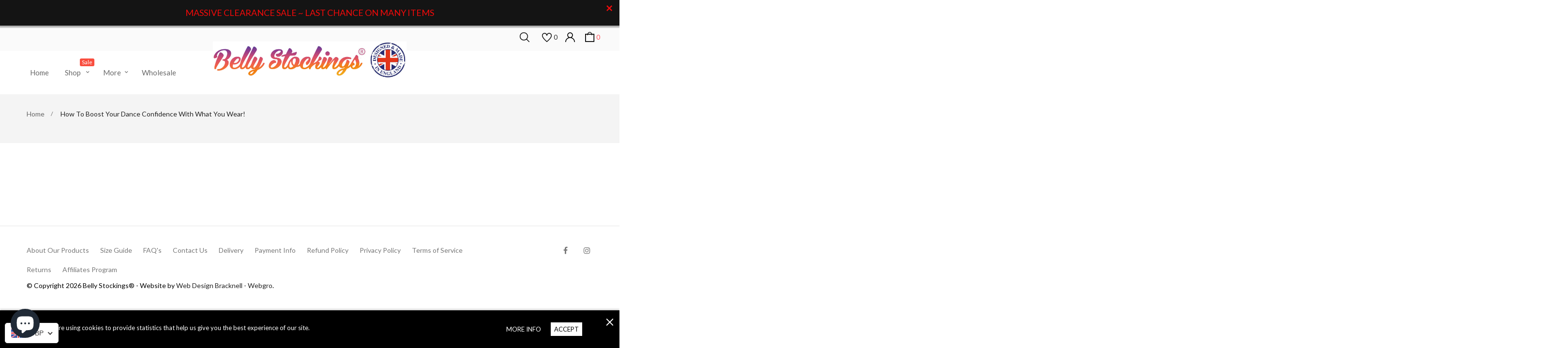

--- FILE ---
content_type: application/javascript; charset=utf-8
request_url: https://cdn.seguno.com/banners/9299230786/banner.js?
body_size: 1251
content:
document.dispatchEvent(new CustomEvent('__seguno-BANNER-CONFIG', { detail: {"enabled":true,"displayScope":"all","backupCode":"","position":"top","targetElement":null,"targetElementPosition":"top","zindex":100,"fontType":"inherit","fontFamily":"helvetica","background":"rgba(20, 20, 20, 1)","foreground":"rgba(242, 10, 10, 1)","size":"medium","countdownStart":0,"fixed":true,"closeType":"dismiss","dynamicEnabled":true,"pushBody":true,"displayProducts":true,"displayCountdown":true,"hideCountdown":false,"hideCountdown2":false,"hideCountdown3":false,"hideCountdown4":false,"hideCountdown5":false,"displayProductTitles":false,"countdownPosition":"right","countdownFontType":"inherit","countdownFontFamily":"helvetica","countdownBackground":"rgba(14, 14, 14, 1)","countdownForeground":"rgba(255, 255, 255, 1)","countdownDayLabel":"DAY","countdownHourLabel":"HR","countdownMinuteLabel":"MIN","countdownSecondLabel":"SEC","labelFixedAmount":"Get ${amount} off with code {code}","labelFixedAmountWithMinimum":"Get ${amount} off with code {code} with purchase of ${minimum} or more","labelFixedAmountWithMinimumRemaining":"Only ${remaining} until ${amount} off with code {code}","labelFixedAmountWithMinimumReached":"Nice work! Use code {code} to get ${amount} off at checkout","labelPercentage":"Get {amount}% off with code {code}","labelPercentageWithMinimum":"Get {amount}% off with code {code} with purchase of ${minimum} or more","labelPercentageWithMinimumRemaining":"Only ${remaining} until {amount}% off with code {code}","labelPercentageWithMinimumReached":"Nice work! Use code {code} to get {amount}% off at checkout","labelShipping":"Get Free Shipping with code {code}","labelShippingWithMinimum":"Get Free Shipping with code {code} with purchase of ${minimum} or more","labelShippingWithMinimumRemaining":"Only ${remaining} until Free Shipping with code {code}","labelShippingWithMinimumReached":"Nice work! Use code {code} to get Free Shipping at checkout","backupEnabled":true,"backupType":"custom","customLabel":"MASSIVE CLEARANCE SALE ~ LAST CHANCE ON MANY ITEMS","customStartsAt":null,"customEndsAt":null,"actionType":"none","actionUrl":"","actionLabel":"MORE INFO","actionBackground":"rgba(255, 13, 13, 1)","actionForeground":"#ffffff","actionNewTab":true,"actionSuccessMessage":"Thanks for subscribing","actionPlaceholder":"Email address","actionSubmitLabel":"Keep me updated!","actionTags":"Website signup,50% off,newsletter,banner","actionName":"First name","actionNameVisible":false,"customLabel2":"WE WON'T BE RESTOCKING ~ WHEN IT'S GONE, IT'S GONE","actionType2":"none","actionUrl2":null,"actionLabel2":null,"actionNewTab2":false,"actionSuccessMessage2":null,"actionPlaceholder2":null,"actionSubmitLabel2":null,"actionTags2":"newsletter,banner","actionName2":null,"actionNameVisible2":false,"customLabel3":"In the future we will be offering wholesale only","actionType3":"link_button","actionUrl3":"https://bellystockings.com/pages/wholesale","actionLabel3":"LEARN MORE","actionNewTab3":true,"actionSuccessMessage3":null,"actionPlaceholder3":null,"actionSubmitLabel3":null,"actionTags3":"newsletter,banner","actionName3":null,"actionNameVisible3":false,"customLabel4":null,"actionType4":"none","actionUrl4":null,"actionLabel4":null,"actionNewTab4":false,"actionSuccessMessage4":null,"actionPlaceholder4":null,"actionSubmitLabel4":null,"actionTags4":"newsletter,banner","actionName4":null,"actionNameVisible4":false,"customLabel5":null,"actionType5":"none","actionUrl5":null,"actionLabel5":null,"actionNewTab5":false,"actionSuccessMessage5":null,"actionPlaceholder5":null,"actionSubmitLabel5":null,"actionTags5":"newsletter,banner","actionName5":null,"actionNameVisible5":false,"totalAnnouncements":3,"announcementTimer":5,"hideAnimation":false,"disableAutoApply":false,"customDisableAutoApply":false,"customFreeShippingMinimum":100.0,"customLabelFreeShippingWithMinimum":"Free shipping on orders over £{minimum}!","customLabelFreeShippingWithMinimumRemaining":"Almost there! Only £{remaining} more to get free shipping.","customLabelFreeShippingWithMinimumReached":"Congrats! Your order qualifies for free shipping.","customLabelDiscount":"Get £{amount} off with code {code}","customLabelDiscountWithMinimum":"Get ${amount} off with code {code} with purchase of ${minimum} or more","customLabelDiscountWithMinimumRemaining":"Only ${remaining} until ${amount} off with code {code}","customLabelDiscountWithMinimumReached":"Nice work! Use code {code} to get ${amount} off at checkout","customLabelDiscountProgressValue":null,"customLabelDiscountProgressLabel":null,"customLabelDiscountProgressIcon":"none","customDisplayCountdown":false,"customDisplayProducts":true,"backupCodeMessageType":"dynamic","backupCode1":null,"backupCode2":null,"backupCode3":null,"backupCode4":null,"backupCode5":null,"totalTiers":0,"tierProgressEnabled":false,"tierProgressEvenSpacing":false,"tierProgressBarColor":"#d3d3d3","tierProgressColor":"#4682b4","tierProgressTierColor":"#ffffff","tierProgressIconColor":"#4682b4","tierProgressIconReachedColor":"#ffffff","customLabelDiscount1WithMinimumRemaining":null,"customLabelDiscount1WithMinimumReached":null,"customLabelDiscount1ProgressValue":null,"customLabelDiscount1ProgressLabel":null,"customLabelDiscount1ProgressIcon":"none","customLabelDiscount2WithMinimumRemaining":null,"customLabelDiscount2WithMinimumReached":null,"customLabelDiscount2ProgressValue":null,"customLabelDiscount2ProgressLabel":null,"customLabelDiscount2ProgressIcon":"none","customLabelDiscount3WithMinimumRemaining":null,"customLabelDiscount3WithMinimumReached":null,"customLabelDiscount3ProgressValue":null,"customLabelDiscount3ProgressLabel":null,"customLabelDiscount3ProgressIcon":"none","customLabelDiscount4WithMinimumRemaining":null,"customLabelDiscount4WithMinimumReached":null,"customLabelDiscount4ProgressValue":null,"customLabelDiscount4ProgressLabel":null,"customLabelDiscount4ProgressIcon":"none","customLabelDiscount5WithMinimumRemaining":null,"customLabelDiscount5WithMinimumReached":null,"customLabelDiscount5ProgressValue":null,"customLabelDiscount5ProgressLabel":null,"customLabelDiscount5ProgressIcon":"none"} }));

--- FILE ---
content_type: application/javascript; charset=utf-8
request_url: https://widgets.automizely.com/reviews/v1/rv_845.fe015d4f.js
body_size: 27381
content:
/*! For license information please see rv_845.fe015d4f.js.LICENSE.txt */
"use strict";(self.webpackChunk_aftership_reviews_widget_v2=self.webpackChunk_aftership_reviews_widget_v2||[]).push([[845],{96192:(t,e,n)=>{n.d(e,{k:()=>i});var r=n(72045),i=function(){var t=null===localStorage||void 0===localStorage?void 0:localStorage.getItem("am-r-aId");if(t)return t;var e=(0,r.Z)().replace(/-/g,"");return null===localStorage||void 0===localStorage||localStorage.setItem("am-r-aId",e),e}},52910:(t,e,n)=>{n.d(e,{Kw:()=>p,Nf:()=>f,R9:()=>s,Rz:()=>g,_h:()=>h,b5:()=>w,dq:()=>y,ks:()=>C,mL:()=>d,vX:()=>m});var r=n(36609),i=n(56403),o=n(35988),a=n(10200),l=n(70920),u=n(48602);function c(t,e){(null==e||e>t.length)&&(e=t.length);for(var n=0,r=new Array(e);n<e;n++)r[n]=t[n];return r}var s=function(t,e){return e||t||""},d=function(t,e,n){return n&&e&&A()?e:t},v=function(t){return function(t){return t.every((function(t){var e;return Boolean(t.translation)&&(null===(e=t.translation)||void 0===e?void 0:e.content)&&t.original||!t.original}))}(t)&&function(t){var e=i.fM.language;return t.some((function(t){var n,r,i;return t.original&&(null===(n=t.translation)||void 0===n?void 0:n.content)&&(null===(r=t.translation)||void 0===r?void 0:r.sourceLanguageCode)&&(null===(i=t.translation)||void 0===i?void 0:i.sourceLanguageCode)!==e}))}(t)&&A()},f=function(t){var e,n,r,i,o,a,l,u=!(arguments.length>1&&void 0!==arguments[1])||arguments[1],s=function(t){var e;if(!(null==t?void 0:t.length))return!0;var n=[];return null===(e=null==t?void 0:t.filter((function(t){return"text"!==(null==t?void 0:t.type)})))||void 0===e||e.forEach((function(t){var e,r,i,o,a,l,u,c,s,d,v,f,p,h,g;if("single_choice"===(null==t?void 0:t.type)&&(n.push({key:"single_choice_key",original:null!==(e=t.key)&&void 0!==e?e:"",translation:null===(r=t.translation)||void 0===r?void 0:r.key}),n.push({key:"single_choice_value",original:null!==(i=t.value)&&void 0!==i?i:"",translation:null===(o=t.translation)||void 0===o?void 0:o.value})),"multiple_choice"===(null==t?void 0:t.type)&&(n.push({key:"multiple_choice_key",original:null!==(a=t.key)&&void 0!==a?a:"",translation:null===(l=t.translation)||void 0===l?void 0:l.key}),null===(c=null===(u=t.translation)||void 0===u?void 0:u.value)||void 0===c||c.forEach((function(e,r){var i,o;n.push({key:"multiple_choice_value_".concat(r),original:e,translation:null===(o=null===(i=t.translation)||void 0===i?void 0:i.value)||void 0===o?void 0:o[r]})}))),"rating"===(null==t?void 0:t.type)&&n.push({key:"rating_key",original:null!==(s=t.key)&&void 0!==s?s:"",translation:null===(d=t.translation)||void 0===d?void 0:d.key}),"slider"===(null==t?void 0:t.type)){n.push({key:"slider_key",original:null!==(v=t.key)&&void 0!==v?v:"",translation:null===(f=t.translation)||void 0===f?void 0:f.key});var m=null===(p=t.labels)||void 0===p?void 0:p.find((function(e){return(null==e?void 0:e.value)===t.value}));n.push({key:"slider_value",original:null!==(h=null==m?void 0:m.label)&&void 0!==h?h:"",translation:null===(g=null==m?void 0:m.translation)||void 0===g?void 0:g.label})}})),v(n)}(null!==(e=null==t?void 0:t.customizedQuestions)&&void 0!==e?e:[]),d=[{key:"title",original:null==t?void 0:t.title,translation:null===(n=null==t?void 0:t.translation)||void 0===n?void 0:n.title},{key:"content",original:null==t?void 0:t.content,translation:null===(r=null==t?void 0:t.translation)||void 0===r?void 0:r.content}].concat(function(t){if(Array.isArray(t))return c(t)}(l=u?[{key:"reply",original:null===(i=null==t?void 0:t.merchantReply)||void 0===i?void 0:i.content,translation:null===(a=null===(o=null==t?void 0:t.merchantReply)||void 0===o?void 0:o.translation)||void 0===a?void 0:a.content}]:[])||function(t){if("undefined"!=typeof Symbol&&null!=t[Symbol.iterator]||null!=t["@@iterator"])return Array.from(t)}(l)||function(t,e){if(t){if("string"==typeof t)return c(t,e);var n=Object.prototype.toString.call(t).slice(8,-1);return"Object"===n&&t.constructor&&(n=t.constructor.name),"Map"===n||"Set"===n?Array.from(t):"Arguments"===n||/^(?:Ui|I)nt(?:8|16|32)(?:Clamped)?Array$/.test(n)?c(t,e):void 0}}(l)||function(){throw new TypeError("Invalid attempt to spread non-iterable instance.\nIn order to be iterable, non-array objects must have a [Symbol.iterator]() method.")}());return v(d)&&s},p=function(t){var e,n,r=[{key:"question",original:null==t?void 0:t.content,translation:null===(e=null==t?void 0:t.translation)||void 0===e?void 0:e.content}];return null===(n=t.answers)||void 0===n||n.forEach((function(t,e){var n;r.push({key:"answer_".concat(e+1),original:null==t?void 0:t.content,translation:null===(n=null==t?void 0:t.translation)||void 0===n?void 0:n.content})})),v(r)},h=function(t){var e,n;try{return(null===(n=null===(e=t.translation)||void 0===e?void 0:e.content)||void 0===n?void 0:n.sourceLanguageCode)||"en"}catch(t){return"en"}},g=function(t){var e,n;try{return(null===(n=null===(e=null==t?void 0:t.translation)||void 0===e?void 0:e.content)||void 0===n?void 0:n.sourceLanguageCode)||"en"}catch(t){return"en"}},m=function(t,e,n,a){var l=i.fM.t(t);try{return!n&&A()&&(l=r.ZP.cloneInstance({lng:e}).t(t)),a?(0,o.p)(l,a):l}catch(t){return l}},A=function(){var t=a.z0.getItemWithExpiry(l.t$);return Boolean(t)},w=function(t,e){var n;return A()?e?null!==(n=i.fM.language)&&void 0!==n?n:t:(t!==i.fM.language&&(0,u.Gg)(t),t):i.fM.language},y=function(t,e){var n=h(t);return w(n,e)},C=function(t,e){var n=g(t);return w(n,e)}},65979:(t,e,n)=>{n.d(e,{U:()=>o,y:()=>i});var r="AfterShip_reviews_viewport",i=function(){var t=document.createElement("meta");t.name="viewport",t.id=r,t.content="width=device-width, initial-scale=1.0, maximum-scale=1.0, user-scalable=no",document.head.appendChild(t)},o=function(){var t,e=document.getElementById(r);e&&(null===(t=null==e?void 0:e.parentNode)||void 0===t||t.removeChild(e))}},65848:(t,e,n)=>{n.d(e,{Bb:()=>l,Zb:()=>o});var r=n(56403),i=n(79494),o=function(t,e){return Array.isArray(t)&&0===t.length?{isValid:!1,errorMsg:a(e)}:e===i.t.Text&&t.length<10?{isValid:!1,errorMsg:r.fM.t("askAQuestionButton.atLeastTen")}:null!=t&&""!==t?{isValid:!0,errorMsg:""}:{isValid:!1,errorMsg:a(e)}},a=function(t){return[i.t.SingleChoice,i.t.MultipleChoice,i.t.Rating,i.t.Slider].includes(t)?r.fM.t("writeAReviewButton.noValueSelected"):r.fM.t("askAQuestionButton.atLeastTen")},l=function(t,e){var n,r,i,l={},u=!0;return null===(i=null===(r=null===(n=null==e?void 0:e.filter)||void 0===n?void 0:n.call(e,(function(t){return t.required})))||void 0===r?void 0:r.forEach)||void 0===i||i.call(r,(function(e){var n=null==t?void 0:t[e.key||""],r=o(null==n?void 0:n.value,null==n?void 0:n.type).isValid,i=n&&r&&(null==n?void 0:n.type)===(null==e?void 0:e.type);return i||(l[e.key||""]=a(e.type),u=!1),i})),{isValid:u,errors:l}}},9541:(t,e,n)=>{n.d(e,{GZ:()=>s,pX:()=>v,u5:()=>f,wF:()=>d});var r,i=n(28748),o=n(18857),a=n(62827);function l(t){return l="function"==typeof Symbol&&"symbol"==typeof Symbol.iterator?function(t){return typeof t}:function(t){return t&&"function"==typeof Symbol&&t.constructor===Symbol&&t!==Symbol.prototype?"symbol":typeof t},l(t)}function u(t,e,n){return(e=function(t){var e=function(t,e){if("object"!==l(t)||null===t)return t;var n=t[Symbol.toPrimitive];if(void 0!==n){var r=n.call(t,"string");if("object"!==l(r))return r;throw new TypeError("@@toPrimitive must return a primitive value.")}return String(t)}(t);return"symbol"===l(e)?e:String(e)}(e))in t?Object.defineProperty(t,e,{value:n,enumerable:!0,configurable:!0,writable:!0}):t[e]=n,t}var c=(u(r={},i.O.allReviews,{clickReviewsFilter:function(t){(0,a.lH)({extraParams:t.extraParams})},clickReviewsSore:function(t){(0,a.aC)({extraParams:t.extraParams})},clickHelpfulButton:function(t){(0,a.Vm)({extraParams:t.extraParams})}}),u(r,i.O.productReviews,{clickReviewsFilter:function(t){(0,a.jI)({extraParams:t.extraParams})},clickReviewsSore:function(t){(0,a.r4)({extraParams:t.extraParams})},clickHelpfulButton:function(t){(0,a.NT)({extraParams:t.extraParams})}}),u(r,i.O.featuredReviews,void 0),u(r,i.O.sideTabReviews,void 0),r),s=function(t){var e,n,r=t.source,i=t.type;(null==c?void 0:c[r])&&(null===(n=null===(e=null==c?void 0:c[r])||void 0===e?void 0:e.clickReviewsFilter)||void 0===n||n.call(e,{extraParams:Object.assign({type:i,label:"clickReviewFilter"},f())}))},d=function(t){var e,n,r=t.source,i=t.type;(null==c?void 0:c[r])&&(null===(n=null===(e=null==c?void 0:c[r])||void 0===e?void 0:e.clickReviewsSore)||void 0===n||n.call(e,{extraParams:Object.assign({type:i,label:"clickReviewSort"},f())}))},v=function(t){var e,n,r=t.source,i=t.type,o=t.reviewId,a=t.externalId;(null==c?void 0:c[r])&&(null===(n=null===(e=null==c?void 0:c[r])||void 0===e?void 0:e.clickHelpfulButton)||void 0===n||n.call(e,{extraParams:Object.assign({type:i,label:"clickHelpfulButton",review_id:o,external_id:a},f())}))},f=function(){var t=(0,o.b2)();return t.exprimentVariantValue?{experiment_campagin_id:t.experimentCampaignId,expriment_variant_value:t.exprimentVariantValue}:{}}},20201:(t,e,n)=>{n.d(e,{Kp:()=>s,Vq:()=>v,eh:()=>c,pM:()=>d,v2:()=>u,yK:()=>l});var r=n(9541),i=n(44032),o=n(19253),a=n(31988),l=function(t){var e=Object.assign(Object.assign({},(null==t?void 0:t.extraParams)||{}),(0,r.u5)());(0,o.S)({dataCollectParams:i.allReviewWidget.modalView.data,extraParams:e,customCollectHandler:function(){a.Z.allReviewWidget.modalView({params:e})}})},u=function(t){var e=Object.assign(Object.assign({},(null==t?void 0:t.extraParams)||{}),(0,r.u5)());(0,o.S)({dataCollectParams:i.allReviewWidget.modalClose.data,extraParams:e,customCollectHandler:function(){a.Z.allReviewWidget.modalClose({params:e})}})},c=function(t){var e=Object.assign(Object.assign({},(null==t?void 0:t.extraParams)||{}),(0,r.u5)());(0,o.S)({dataCollectParams:i.allReviewWidget.imprReviewE99977.data,extraParams:e,customCollectHandler:function(){a.Z.allReviewWidget.imprReviewE99977({params:e})}})},s=function(t){var e=Object.assign(Object.assign({},(null==t?void 0:t.extraParams)||{}),(0,r.u5)());(0,o.S)({dataCollectParams:i.allReviewWidget.clickProductE99975.data,extraParams:e,customCollectHandler:function(){a.Z.allReviewWidget.clickProductE99975({params:e})}})},d=function(t){var e=Object.assign(Object.assign({},(null==t?void 0:t.extraParams)||{}),(0,r.u5)());(0,o.S)({dataCollectParams:i.allReviewWidget.clickTrustpilotBadgeE99952.data,extraParams:e,customCollectHandler:function(){var t;null===(t=a.Z.allReviewWidget)||void 0===t||t.clickTrustpilotBadgeE99952({params:e})}})},v=function(t){var e=Object.assign(Object.assign({},(null==t?void 0:t.extraParams)||{}),(0,r.u5)());(0,o.S)({dataCollectParams:i.allReviewWidget.clickSingleReviewE99942.data,extraParams:e,customCollectHandler:function(){a.Z.allReviewWidget.clickSingleReviewE99942({params:e})}})}},83385:(t,e,n)=>{n.d(e,{AI:()=>h,DV:()=>u,Jz:()=>x,Q9:()=>p,U8:()=>C,VU:()=>y,Vm:()=>w,Zf:()=>f,aC:()=>A,af:()=>c,iR:()=>b,lH:()=>m,mi:()=>d,of:()=>s,p0:()=>l,uG:()=>g,yq:()=>v});var r=n(9541),i=n(44032),o=n(19253),a=n(31988),l=function(t){var e=Object.assign(Object.assign({},(null==t?void 0:t.extraParams)||{}),(0,r.u5)());(0,o.S)({dataCollectParams:i.allReviewsSectionWidget.clickPreviousReviewsButtonE99962.data,extraParams:e,customCollectHandler:function(){a.Z.allReviewsSectionWidget.clickPreviousReviewsButtonE99962({params:e})}})},u=function(t){var e=Object.assign(Object.assign({},(null==t?void 0:t.extraParams)||{}),(0,r.u5)());(0,o.S)({dataCollectParams:i.allReviewsSectionWidget.clickNextReviewsButtonE99961.data,extraParams:e,customCollectHandler:function(){a.Z.allReviewsSectionWidget.clickNextReviewsButtonE99961({params:e})}})},c=function(t){var e=Object.assign(Object.assign({},(null==t?void 0:t.extraParams)||{}),(0,r.u5)());(0,o.S)({dataCollectParams:i.allReviewsSectionWidget.clickReviewE99960.data,extraParams:e,customCollectHandler:function(){a.Z.allReviewsSectionWidget.clickReviewE99960({params:e})}})},s=function(t){var e=Object.assign(Object.assign({},(null==t?void 0:t.extraParams)||{}),(0,r.u5)());(0,o.S)({dataCollectParams:i.allReviewsSectionWidget.imprReviewE99960.data,extraParams:e,customCollectHandler:function(){a.Z.allReviewsSectionWidget.imprReviewE99960({params:e})}})},d=function(t){var e=Object.assign(Object.assign({},(null==t?void 0:t.extraParams)||{}),(0,r.u5)());(0,o.S)({dataCollectParams:i.allReviewsSectionWidget.imprWriteReviewButtonE99959.data,extraParams:e,customCollectHandler:function(){a.Z.allReviewsSectionWidget.imprWriteReviewButtonE99959({params:e})}})},v=function(t){var e=Object.assign(Object.assign({},(null==t?void 0:t.extraParams)||{}),(0,r.u5)());(0,o.S)({dataCollectParams:i.allReviewsSectionWidget.clickWriteReviewButtonE99958.data,extraParams:e,customCollectHandler:function(){a.Z.allReviewsSectionWidget.clickWriteReviewButtonE99958({params:e})}})},f=function(t){var e=Object.assign(Object.assign({},(null==t?void 0:t.extraParams)||{}),(0,r.u5)());(0,o.S)({dataCollectParams:i.allReviewsSectionWidget.clickItemProductE99957.data,extraParams:e,ecommerce:null==t?void 0:t.ecommerce,customCollectHandler:function(){a.Z.allReviewsSectionWidget.clickItemProductE99957({params:e,ecommerce:null==t?void 0:t.ecommerce})}})},p=function(t){var e=Object.assign(Object.assign({},(null==t?void 0:t.extraParams)||{}),(0,r.u5)());(0,o.S)({dataCollectParams:i.allReviewsSectionWidget.clickTrustScoreE99947.data,extraParams:e,customCollectHandler:function(){var t;null===(t=a.Z.allReviewsSectionWidget)||void 0===t||t.clickTrustScoreE99947({params:e})}})},h=function(t){var e=Object.assign(Object.assign({},(null==t?void 0:t.extraParams)||{}),(0,r.u5)());(0,o.S)({dataCollectParams:i.allReviewsSectionWidget.imprTrustScoreE99947.data,extraParams:e,customCollectHandler:function(){var t;null===(t=a.Z.allReviewsSectionWidget)||void 0===t||t.imprTrustScoreE99947({params:e})}})},g=function(t){var e=Object.assign(Object.assign({},(null==t?void 0:t.extraParams)||{}),(0,r.u5)());(0,o.S)({dataCollectParams:i.allReviewsSectionWidget.clickTrustpilotBadgeE99946.data,extraParams:e,customCollectHandler:function(){var t;null===(t=a.Z.allReviewsSectionWidget)||void 0===t||t.clickTrustpilotBadgeE99946({params:e})}})},m=function(t){var e=Object.assign(Object.assign({},(null==t?void 0:t.extraParams)||{}),(0,r.u5)());(0,o.S)({dataCollectParams:i.allReviewsSectionWidget.clickReviewsFilterE99945.data,extraParams:e,customCollectHandler:function(){a.Z.allReviewsSectionWidget.clickReviewsFilterE99945({params:e})}})},A=function(t){var e=Object.assign(Object.assign({},(null==t?void 0:t.extraParams)||{}),(0,r.u5)());(0,o.S)({dataCollectParams:i.allReviewsSectionWidget.clickReviewsSortE99944.data,extraParams:e,customCollectHandler:function(){a.Z.allReviewsSectionWidget.clickReviewsSortE99944({params:e})}})},w=function(t){var e=Object.assign(Object.assign({},(null==t?void 0:t.extraParams)||{}),(0,r.u5)());(0,o.S)({dataCollectParams:i.allReviewsSectionWidget.clickHelpfulButtonE99943.data,extraParams:e,customCollectHandler:function(){a.Z.allReviewsSectionWidget.clickHelpfulButtonE99943({params:e})}})},y=function(t){var e=Object.assign(Object.assign({},(null==t?void 0:t.extraParams)||{}),(0,r.u5)());(0,o.S)({dataCollectParams:i.allReviewsSectionWidget.clickImageUploadE89900.data,extraParams:e,customCollectHandler:function(){a.Z.allReviewsSectionWidget.clickImageUploadE89900({params:e})}})},C=function(t){var e=Object.assign(Object.assign({},(null==t?void 0:t.extraParams)||{}),(0,r.u5)());(0,o.S)({dataCollectParams:i.allReviewsSectionWidget.imprImageUploadSuccessE89901.data,extraParams:e,customCollectHandler:function(){a.Z.allReviewsSectionWidget.imprImageUploadSuccessE89901({params:e})}})},b=function(t){var e=Object.assign(Object.assign({},(null==t?void 0:t.extraParams)||{}),(0,r.u5)());(0,o.S)({dataCollectParams:i.allReviewsSectionWidget.imprImageUploadFailE89902.data,extraParams:e,customCollectHandler:function(){a.Z.allReviewsSectionWidget.imprImageUploadFailE89902({params:e})}})},x=function(t){var e=Object.assign(Object.assign({},(null==t?void 0:t.extraParams)||{}),(0,r.u5)());(0,o.S)({dataCollectParams:i.allReviewsSectionWidget.clickImageUploadRemoveE89903.data,extraParams:e,customCollectHandler:function(){a.Z.allReviewsSectionWidget.clickImageUploadRemoveE89903({params:e})}})}},329:(t,e,n)=>{n(9541),n(44032),n(19253),n(31988)},23108:(t,e,n)=>{n.d(e,{E_:()=>p,HL:()=>v,Ml:()=>s,Qb:()=>d,Uu:()=>f,b2:()=>u,dS:()=>c,vW:()=>l});var r=n(9541),i=n(44032),o=n(19253),a=n(31988),l=function(t){var e=Object.assign(Object.assign({},(null==t?void 0:t.extraParams)||{}),(0,r.u5)());(0,o.S)({dataCollectParams:i.featuredReviewsWidget.clickPreviousReviewsButtonE99967.data,extraParams:e,customCollectHandler:function(){a.Z.featuredReviewsWidget.clickPreviousReviewsButtonE99967({params:e})}})},u=function(t){var e=Object.assign(Object.assign({},(null==t?void 0:t.extraParams)||{}),(0,r.u5)());(0,o.S)({dataCollectParams:i.featuredReviewsWidget.clickNextReviewsButtonE99966.data,extraParams:e,customCollectHandler:function(){a.Z.featuredReviewsWidget.clickNextReviewsButtonE99966({params:e})}})},c=function(t){var e=Object.assign(Object.assign({},(null==t?void 0:t.extraParams)||{}),(0,r.u5)());(0,o.S)({dataCollectParams:i.featuredReviewsWidget.clickReviewE99965.data,extraParams:e,customCollectHandler:function(){a.Z.featuredReviewsWidget.clickReviewE99965({params:e})}})},s=function(t){var e=Object.assign(Object.assign({},(null==t?void 0:t.extraParams)||{}),(0,r.u5)());(0,o.S)({dataCollectParams:i.featuredReviewsWidget.imprReviewE99965.data,extraParams:e,customCollectHandler:function(){a.Z.featuredReviewsWidget.imprReviewE99965({params:e})}})},d=function(t){var e=Object.assign(Object.assign({},(null==t?void 0:t.extraParams)||{}),(0,r.u5)());(0,o.S)({dataCollectParams:i.featuredReviewsWidget.clickViewMoreReviewsButtonE99964.data,extraParams:e,customCollectHandler:function(){a.Z.featuredReviewsWidget.clickViewMoreReviewsButtonE99964({params:e})}})},v=function(t){var e=Object.assign(Object.assign({},(null==t?void 0:t.extraParams)||{}),(0,r.u5)());(0,o.S)({dataCollectParams:i.featuredReviewsWidget.clickItemProductE99956.data,extraParams:e,ecommerce:null==t?void 0:t.ecommerce,customCollectHandler:function(){a.Z.featuredReviewsWidget.clickItemProductE99956({params:e,ecommerce:null==t?void 0:t.ecommerce})}})},f=function(t){var e=Object.assign(Object.assign({},(null==t?void 0:t.extraParams)||{}),(0,r.u5)());(0,o.S)({dataCollectParams:i.mainWidget.imprTrustScoreE99956.data,extraParams:e,customCollectHandler:function(){var t;null===(t=a.Z.mainWidget)||void 0===t||t.imprTrustScoreE99956({params:e})}})},p=function(t){var e=Object.assign(Object.assign({},(null==t?void 0:t.extraParams)||{}),(0,r.u5)());(0,o.S)({dataCollectParams:i.featuredReviewsWidget.clickTrustpilotBadgeE99948.data,extraParams:e,customCollectHandler:function(){var t,n;null===(n=null===(t=a.Z.featuredReviewsWidget)||void 0===t?void 0:t.clickTrustpilotBadgeE99948)||void 0===n||n.call(t,{params:e})}})}},62827:(t,e,n)=>{n.d(e,{AI:()=>r.AI,Bl:()=>s.Bl,Cj:()=>l.Cj,DV:()=>r.DV,DZ:()=>c.DZ,E4:()=>u.E4,E_:()=>o.E_,Fh:()=>u.Fh,GS:()=>a.GS,HL:()=>o.HL,Jb:()=>c.Jb,Jz:()=>r.Jz,K3:()=>c.K3,Kp:()=>i.Kp,Ml:()=>o.Ml,NT:()=>a.NT,Nz:()=>a.Nz,PK:()=>a.PK,Q9:()=>r.Q9,Qb:()=>o.Qb,R_:()=>a.R_,SO:()=>u.SO,U8:()=>r.U8,Uu:()=>o.Uu,VT:()=>a.VT,VU:()=>r.VU,Vm:()=>r.Vm,Vq:()=>i.Vq,Wh:()=>l.Wh,Y1:()=>u.Y1,YY:()=>c.YY,Ym:()=>u.Ym,Zf:()=>r.Zf,_f:()=>a._f,aC:()=>r.aC,af:()=>r.af,b2:()=>o.b2,dB:()=>l.dB,dS:()=>o.dS,eh:()=>i.eh,er:()=>u.er,fY:()=>a.fY,ff:()=>l.ff,iR:()=>r.iR,iY:()=>l.iY,jI:()=>a.jI,jh:()=>a.jh,kY:()=>d.k,ks:()=>u.ks,lH:()=>r.lH,mf:()=>a.mf,mi:()=>r.mi,of:()=>r.of,p:()=>a.p,p0:()=>r.p0,pM:()=>i.pM,r4:()=>a.r4,rw:()=>a.rw,sW:()=>u.sW,uG:()=>r.uG,us:()=>a.us,uu:()=>u.uu,v2:()=>i.v2,vW:()=>o.vW,y1:()=>u.y1,yK:()=>i.yK,yq:()=>r.yq});var r=n(83385),i=n(20201),o=(n(329),n(23108)),a=n(11164),l=n(45182),u=n(12061),c=n(14816),s=n(32286),d=(n(79434),n(96560));n(1531)},11164:(t,e,n)=>{n.d(e,{GS:()=>m,NT:()=>g,Nz:()=>l,PK:()=>f,R_:()=>C,VT:()=>u,_f:()=>d,fY:()=>y,jI:()=>p,jh:()=>w,mf:()=>v,p:()=>s,r4:()=>h,rw:()=>c,us:()=>A});var r=n(9541),i=n(44032),o=n(19253),a=n(31988),l=function(t){var e=Object.assign(Object.assign({},(null==t?void 0:t.extraParams)||{}),(0,r.u5)());(0,o.S)({dataCollectParams:i.mainWidget.clickPreviousReviewsButtonE99982.data,extraParams:e,customCollectHandler:function(){a.Z.mainWidget.clickPreviousReviewsButtonE99982({params:e})}})},u=function(t){var e=Object.assign(Object.assign({},(null==t?void 0:t.extraParams)||{}),(0,r.u5)());(0,o.S)({dataCollectParams:i.mainWidget.clickNextReviewsButtonE99981.data,extraParams:e,customCollectHandler:function(){a.Z.mainWidget.clickNextReviewsButtonE99981({params:e})}})},c=function(t){var e=Object.assign(Object.assign({},(null==t?void 0:t.extraParams)||{}),(0,r.u5)());(0,o.S)({dataCollectParams:i.mainWidget.clickSingleReviewE99980.data,extraParams:e,customCollectHandler:function(){a.Z.mainWidget.clickSingleReviewE99980({params:e})}})},s=function(t){var e=Object.assign(Object.assign({},(null==t?void 0:t.extraParams)||{}),(0,r.u5)());(0,o.S)({dataCollectParams:i.mainWidget.imprSingleReviewE99980.data,extraParams:e,customCollectHandler:function(){a.Z.mainWidget.imprSingleReviewE99980({params:e})}})},d=function(t){var e=Object.assign(Object.assign({},(null==t?void 0:t.extraParams)||{}),(0,r.u5)());(0,o.S)({dataCollectParams:i.mainWidget.imprWriteReviewButtonE99971.data,extraParams:e,customCollectHandler:function(){a.Z.mainWidget.imprWriteReviewButtonE99971({params:e})}})},v=function(t){var e=Object.assign(Object.assign({},(null==t?void 0:t.extraParams)||{}),(0,r.u5)());(0,o.S)({dataCollectParams:i.mainWidget.clickWriteReviewButtonE99971.data,extraParams:e,customCollectHandler:function(){a.Z.mainWidget.clickWriteReviewButtonE99971({params:e})}})},f=function(t){var e=Object.assign(Object.assign({},(null==t?void 0:t.extraParams)||{}),(0,r.u5)());(0,o.S)({dataCollectParams:i.mainWidget.clickTrustScoreE99956.data,extraParams:e,customCollectHandler:function(){var t;null===(t=a.Z.mainWidget)||void 0===t||t.clickTrustScoreE99956({params:e})}})},p=function(t){var e=Object.assign(Object.assign({},(null==t?void 0:t.extraParams)||{}),(0,r.u5)());(0,o.S)({dataCollectParams:i.mainWidget.clickReviewsFilterE99955.data,extraParams:e,customCollectHandler:function(){a.Z.mainWidget.clickReviewsFilterE99955({params:e})}})},h=function(t){var e=Object.assign(Object.assign({},(null==t?void 0:t.extraParams)||{}),(0,r.u5)());(0,o.S)({dataCollectParams:i.mainWidget.clickReviewsSortE99954.data,extraParams:e,customCollectHandler:function(){a.Z.mainWidget.clickReviewsSortE99954({params:e})}})},g=function(t){var e=Object.assign(Object.assign({},(null==t?void 0:t.extraParams)||{}),(0,r.u5)());(0,o.S)({dataCollectParams:i.mainWidget.clickHelpfulButtonE99953.data,extraParams:e,customCollectHandler:function(){a.Z.mainWidget.clickHelpfulButtonE99953({params:e})}})},m=function(t){var e=Object.assign({},(null==t?void 0:t.extraParams)||{});(0,o.S)({dataCollectParams:i.mainWidget.imprImageErrorE99990.data,extraParams:e,customCollectHandler:function(){a.Z.mainWidget.imprImageErrorE99990({params:e})}})},A=function(t){var e=Object.assign({},(null==t?void 0:t.extraParams)||{});(0,o.S)({dataCollectParams:i.mainWidget.clickImageUploadE99991.data,extraParams:e,customCollectHandler:function(){a.Z.mainWidget.clickImageUploadE99991({params:e})}})},w=function(t){var e=Object.assign({},(null==t?void 0:t.extraParams)||{});(0,o.S)({dataCollectParams:i.mainWidget.imprImageUploadSuccessE99992.data,extraParams:e,customCollectHandler:function(){a.Z.mainWidget.imprImageUploadSuccessE99992({params:e})}})},y=function(t){var e=Object.assign({},(null==t?void 0:t.extraParams)||{});(0,o.S)({dataCollectParams:i.mainWidget.imprImageUploadFailE99993.data,extraParams:e,customCollectHandler:function(){a.Z.mainWidget.imprImageUploadFailE99993({params:e})}})},C=function(t){var e=Object.assign({},(null==t?void 0:t.extraParams)||{});(0,o.S)({dataCollectParams:i.mainWidget.clickImageUploadRemoveE99994.data,extraParams:e,customCollectHandler:function(){a.Z.mainWidget.clickImageUploadRemoveE99994({params:e})}})}},45182:(t,e,n)=>{n.d(e,{Cj:()=>l,Wh:()=>s,dB:()=>c,ff:()=>u,iY:()=>d});var r=n(9541),i=n(44032),o=n(19253),a=n(31988),l=function(t){var e=Object.assign(Object.assign({},(null==t?void 0:t.extraParams)||{}),(0,r.u5)());(0,o.S)({dataCollectParams:i.popupReferral.modalView.data,extraParams:e,customCollectHandler:function(){a.Z.popupReferral.modalView({params:e})}})},u=function(t){var e=Object.assign(Object.assign({},(null==t?void 0:t.extraParams)||{}),(0,r.u5)());(0,o.S)({dataCollectParams:i.popupReferral.modalClose.data,extraParams:e,customCollectHandler:function(){a.Z.popupReferral.modalClose({params:e})}})},c=function(t){var e=Object.assign(Object.assign({},(null==t?void 0:t.extraParams)||{}),(0,r.u5)());(0,o.S)({dataCollectParams:i.popupReferral.clickCopyE89971.data,extraParams:e,customCollectHandler:function(){a.Z.popupReferral.clickCopyE89971({params:e})}})},s=function(t){var e=Object.assign(Object.assign({},(null==t?void 0:t.extraParams)||{}),(0,r.u5)());(0,o.S)({dataCollectParams:i.popupReferral.clickShopNowE89970.data,extraParams:e,customCollectHandler:function(){a.Z.popupReferral.clickShopNowE89970({params:e})}})},d=function(t){var e=Object.assign(Object.assign({},(null==t?void 0:t.extraParams)||{}),(0,r.u5)());(0,o.S)({dataCollectParams:i.popupReferral.clickCloseModalE89969.data,extraParams:e,customCollectHandler:function(){a.Z.popupReferral.clickCloseModalE89969({params:e})}})}},12061:(t,e,n)=>{n.d(e,{E4:()=>d,Fh:()=>p,SO:()=>l,Y1:()=>g,Ym:()=>s,er:()=>c,ks:()=>v,sW:()=>f,uu:()=>u,y1:()=>h});var r=n(9541),i=n(44032),o=n(19253),a=n(31988),l=function(t){var e=Object.assign(Object.assign({},(null==t?void 0:t.extraParams)||{}),(0,r.u5)());(0,o.S)({dataCollectParams:i.qnaWidget.imprWriteQnaButtonE10101.data,extraParams:e,customCollectHandler:function(){a.Z.qnaWidget.imprWriteQnaButtonE10101({params:e})}})},u=function(t){var e=Object.assign(Object.assign({},(null==t?void 0:t.extraParams)||{}),(0,r.u5)());(0,o.S)({dataCollectParams:i.qnaWidget.clickWriteQnaButtonE10101.data,extraParams:e,customCollectHandler:function(){a.Z.qnaWidget.clickWriteQnaButtonE10101({params:e})}})},c=function(t){var e=Object.assign(Object.assign({},(null==t?void 0:t.extraParams)||{}),(0,r.u5)());(0,o.S)({dataCollectParams:i.qnaWidget.clickNextQnaPageButtonE10102.data,extraParams:e,customCollectHandler:function(){a.Z.qnaWidget.clickNextQnaPageButtonE10102({params:e})}})},s=function(t){var e=Object.assign(Object.assign({},(null==t?void 0:t.extraParams)||{}),(0,r.u5)());(0,o.S)({dataCollectParams:i.qnaWidget.clickPreviousQnaPageButtonE10103.data,extraParams:e,customCollectHandler:function(){a.Z.qnaWidget.clickPreviousQnaPageButtonE10103({params:e})}})},d=function(t){var e=Object.assign(Object.assign({},(null==t?void 0:t.extraParams)||{}),(0,r.u5)());(0,o.S)({dataCollectParams:i.qnaWidget.imprSingleQnaE10104.data,extraParams:e,customCollectHandler:function(){a.Z.qnaWidget.imprSingleQnaE10104({params:e})}})},v=function(t){var e=Object.assign(Object.assign({},(null==t?void 0:t.extraParams)||{}),(0,r.u5)());(0,o.S)({dataCollectParams:i.qnaWidget.clickToggleAnswerDetailButtonE10105.data,extraParams:e,customCollectHandler:function(){a.Z.qnaWidget.clickToggleAnswerDetailButtonE10105({params:e})}})},f=function(t){var e=Object.assign(Object.assign({},(null==t?void 0:t.extraParams)||{}),(0,r.u5)());(0,o.S)({dataCollectParams:i.qnaWidget.clickHelpfulButtonE10106.data,extraParams:e,customCollectHandler:function(){a.Z.qnaWidget.clickHelpfulButtonE10106({params:e})}})},p=function(t){var e=Object.assign(Object.assign({},(null==t?void 0:t.extraParams)||{}),(0,r.u5)());(0,o.S)({dataCollectParams:i.qnaWidget.modalViewWriteQnaModalE10130.data,extraParams:e,customCollectHandler:function(){a.Z.qnaWidget.modalViewWriteQnaModalE10130({params:e})}})},h=function(t){var e=Object.assign(Object.assign({},(null==t?void 0:t.extraParams)||{}),(0,r.u5)());(0,o.S)({dataCollectParams:i.qnaWidget.modalCloseWriteQnaModalE10130.data,extraParams:e,customCollectHandler:function(){a.Z.qnaWidget.modalCloseWriteQnaModalE10130({params:e})}})},g=function(t){var e=Object.assign(Object.assign({},(null==t?void 0:t.extraParams)||{}),(0,r.u5)());(0,o.S)({dataCollectParams:i.qnaWidget.clickSubmitQnaButtonE10131.data,extraParams:e,customCollectHandler:function(){a.Z.qnaWidget.clickSubmitQnaButtonE10131({params:e})}})}},14816:(t,e,n)=>{n.d(e,{DZ:()=>l,Jb:()=>s,K3:()=>c,YY:()=>u});var r=n(9541),i=n(44032),o=n(19253),a=n(31988),l=function(t){var e=Object.assign(Object.assign({},(null==t?void 0:t.extraParams)||{}),(0,r.u5)());(0,o.S)({dataCollectParams:i.reviewPreviewer.modalView.data,extraParams:e,customCollectHandler:function(){a.Z.reviewPreviewer.modalView({params:e})}})},u=function(t){var e=Object.assign(Object.assign({},(null==t?void 0:t.extraParams)||{}),(0,r.u5)());(0,o.S)({dataCollectParams:i.reviewPreviewer.modalClose.data,extraParams:e,customCollectHandler:function(){a.Z.reviewPreviewer.modalClose({params:e})}})},c=function(t){var e=Object.assign(Object.assign({},(null==t?void 0:t.extraParams)||{}),(0,r.u5)());(0,o.S)({dataCollectParams:i.reviewPreviewer.clickPreviousReviewsButtonE99979.data,extraParams:e,customCollectHandler:function(){a.Z.reviewPreviewer.clickPreviousReviewsButtonE99979({params:e})}})},s=function(t){var e=Object.assign(Object.assign({},(null==t?void 0:t.extraParams)||{}),(0,r.u5)());(0,o.S)({dataCollectParams:i.reviewPreviewer.clickNextReviewsButtonE99978.data,extraParams:e,customCollectHandler:function(){a.Z.reviewPreviewer.clickNextReviewsButtonE99978({params:e})}})}},32286:(t,e,n)=>{n.d(e,{Bl:()=>l});var r=n(9541),i=n(44032),o=n(19253),a=n(31988),l=function(t){var e=Object.assign(Object.assign({},(null==t?void 0:t.extraParams)||{}),(0,r.u5)());(0,o.S)({dataCollectParams:i.thankYourFeedbackPage.clickShareChannalIconE99972.data,extraParams:e,customCollectHandler:function(){a.Z.thankYourFeedbackPage.clickShareChannalIconE99972({params:e})}})}},1531:(t,e,n)=>{n(9541),n(44032),n(19253),n(31988)},79434:(t,e,n)=>{n(9541),n(44032),n(19253),n(31988)},96560:(t,e,n)=>{n.d(e,{k:()=>l});var r=n(9541),i=n(44032),o=n(19253),a=n(31988),l=function(t){var e=Object.assign(Object.assign({},(null==t?void 0:t.extraParams)||{}),(0,r.u5)());(0,o.S)({dataCollectParams:i.writeReviewWidget.clickSubmitReviewIconE99974.data,extraParams:e,customCollectHandler:function(){a.Z.writeReviewWidget.clickSubmitReviewIconE99974({params:e})}})}},19253:(t,e,n)=>{n.d(e,{S:()=>l});var r=n(9541),i=n(70826),o=n(70920),a=n(10200),l=function(t){var e,n=a.z0.getItemWithExpiry(o.Cu);if((0,i.V)(n)){var l=t.dataCollectParams,u=t.extraParams,c=t.ecommerce,s={page_st_sn:l.page_st_sn,page_el_sn:l.page_el_sn};return l.page_sn&&(s.page_sn=l.page_sn),void window.Shopify.analytics.publish("custom_event",{event:l.event_name,data:{promotion:{promotion_type:l.promotion_type,app_name:"reviews"},page:Object.assign({},s),extraParams:Object.assign(Object.assign({},u||{}),(0,r.u5)()),ecommerce:Object.assign({},c||{})}})}null===(e=null==t?void 0:t.customCollectHandler)||void 0===e||e.call(t)}},10428:(t,e,n)=>{n.d(e,{Ji:()=>l,Wd:()=>c,aH:()=>u});var r=n(79494),i=n(52910);function o(t){return function(t){if(Array.isArray(t))return a(t)}(t)||function(t){if("undefined"!=typeof Symbol&&null!=t[Symbol.iterator]||null!=t["@@iterator"])return Array.from(t)}(t)||function(t,e){if(t){if("string"==typeof t)return a(t,e);var n=Object.prototype.toString.call(t).slice(8,-1);return"Object"===n&&t.constructor&&(n=t.constructor.name),"Map"===n||"Set"===n?Array.from(t):"Arguments"===n||/^(?:Ui|I)nt(?:8|16|32)(?:Clamped)?Array$/.test(n)?a(t,e):void 0}}(t)||function(){throw new TypeError("Invalid attempt to spread non-iterable instance.\nIn order to be iterable, non-array objects must have a [Symbol.iterator]() method.")}()}function a(t,e){(null==e||e>t.length)&&(e=t.length);for(var n=0,r=new Array(e);n<e;n++)r[n]=t[n];return r}var l=function(t){var e,n,r=[];return null===(n=null===(e=null==t?void 0:t.summaries)||void 0===e?void 0:e.forEach)||void 0===n||n.call(e,(function(t){var e,n,o,a,l=[];if("rating"===(null==t?void 0:t.type))for(var u=1;u<=5;u++)l.push({label:u.toString(),value:u,selected:u===t.summary});else"slider"===(null==t?void 0:t.type)&&(null===(e=t.labels)||void 0===e||e.forEach((function(e){var n,r;e&&l.push({label:(0,i.mL)((null==e?void 0:e.label)||"",null===(r=null===(n=null==e?void 0:e.translation)||void 0===n?void 0:n.label)||void 0===r?void 0:r.content,!0),value:null==e?void 0:e.value,selected:(null==e?void 0:e.value)===t.summary})})));var c=0,s=0;"slider"===(null==t?void 0:t.type)&&(c=(null===(n=t.labels)||void 0===n?void 0:n.length)||3,s=t.summary+1),"rating"===(null==t?void 0:t.type)&&(c=5,s=t.summary-1),r.push({questionSummaryOptions:l,summary:(null==t?void 0:t.summary)||0,key:(0,i.mL)((null==t?void 0:t.key)||"",null===(a=null===(o=null==t?void 0:t.translation)||void 0===o?void 0:o.key)||void 0===a?void 0:a.content,!0),type:(null==t?void 0:t.type)||"",selectedPercentage:!Number.isInteger(null==t?void 0:t.summary)&&(null==t?void 0:t.summary)?s/(c-1)*100:void 0})})),r},u=function(t,e){var n,r=[];if("rating"===(null==t?void 0:t.type))for(var o=1;o<=5;o++)r.push({label:o.toString(),value:o,selected:o===t.value});else"slider"===(null==t?void 0:t.type)&&(null===(n=t.labels)||void 0===n||n.forEach((function(n){var o,a;n&&r.push({label:(0,i.mL)((null==n?void 0:n.label)||"",null===(a=null===(o=null==n?void 0:n.translation)||void 0===o?void 0:o.label)||void 0===a?void 0:a.content,null!=e&&e),value:null==n?void 0:n.value,selected:(null==n?void 0:n.value)===t.value})})));return{questionOptions:r,value:(null==t?void 0:t.value)||0,key:(null==t?void 0:t.key)||"",type:(null==t?void 0:t.type)||""}},c=function(t){var e,n,i=null===(e=null==t?void 0:t.filter)||void 0===e?void 0:e.call(t,(function(t){return[r.t.SingleChoice,r.t.MultipleChoice].includes(t.type||"")})),a=null===(n=null==t?void 0:t.filter)||void 0===n?void 0:n.call(t,(function(t){return[r.t.Rating,r.t.Slider].includes(t.type||"")}));return[].concat(o(i||[]),o(a||[]))}},57500:(t,e,n)=>{n.d(e,{E:()=>r});var r=function(t){if(t)return"".concat(t,", system-ui, -apple-system,\n\t\tBlinkMacSystemFont, Segoe UI, Roboto, Helvetica Neue, Arial,\n\t\tNoto Sans, sans-serif, Apple Color Emoji, Segoe UI Emoji,\n\t\tSegoe UI Symbol, Noto Color Emoji")}},19944:(t,e,n)=>{n.d(e,{Z:()=>s});var r=n(33349),i=n(66911),o=n(35329);function a(t){return a="function"==typeof Symbol&&"symbol"==typeof Symbol.iterator?function(t){return typeof t}:function(t){return t&&"function"==typeof Symbol&&t.constructor===Symbol&&t!==Symbol.prototype?"symbol":typeof t},a(t)}function l(){l=function(){return t};var t={},e=Object.prototype,n=e.hasOwnProperty,r=Object.defineProperty||function(t,e,n){t[e]=n.value},i="function"==typeof Symbol?Symbol:{},o=i.iterator||"@@iterator",u=i.asyncIterator||"@@asyncIterator",c=i.toStringTag||"@@toStringTag";function s(t,e,n){return Object.defineProperty(t,e,{value:n,enumerable:!0,configurable:!0,writable:!0}),t[e]}try{s({},"")}catch(t){s=function(t,e,n){return t[e]=n}}function d(t,e,n,i){var o=e&&e.prototype instanceof p?e:p,a=Object.create(o.prototype),l=new k(i||[]);return r(a,"_invoke",{value:x(t,n,l)}),a}function v(t,e,n){try{return{type:"normal",arg:t.call(e,n)}}catch(t){return{type:"throw",arg:t}}}t.wrap=d;var f={};function p(){}function h(){}function g(){}var m={};s(m,o,(function(){return this}));var A=Object.getPrototypeOf,w=A&&A(A(_([])));w&&w!==e&&n.call(w,o)&&(m=w);var y=g.prototype=p.prototype=Object.create(m);function C(t){["next","throw","return"].forEach((function(e){s(t,e,(function(t){return this._invoke(e,t)}))}))}function b(t,e){function i(r,o,l,u){var c=v(t[r],t,o);if("throw"!==c.type){var s=c.arg,d=s.value;return d&&"object"==a(d)&&n.call(d,"__await")?e.resolve(d.__await).then((function(t){i("next",t,l,u)}),(function(t){i("throw",t,l,u)})):e.resolve(d).then((function(t){s.value=t,l(s)}),(function(t){return i("throw",t,l,u)}))}u(c.arg)}var o;r(this,"_invoke",{value:function(t,n){function r(){return new e((function(e,r){i(t,n,e,r)}))}return o=o?o.then(r,r):r()}})}function x(t,e,n){var r="suspendedStart";return function(i,o){if("executing"===r)throw new Error("Generator is already running");if("completed"===r){if("throw"===i)throw o;return{value:void 0,done:!0}}for(n.method=i,n.arg=o;;){var a=n.delegate;if(a){var l=S(a,n);if(l){if(l===f)continue;return l}}if("next"===n.method)n.sent=n._sent=n.arg;else if("throw"===n.method){if("suspendedStart"===r)throw r="completed",n.arg;n.dispatchException(n.arg)}else"return"===n.method&&n.abrupt("return",n.arg);r="executing";var u=v(t,e,n);if("normal"===u.type){if(r=n.done?"completed":"suspendedYield",u.arg===f)continue;return{value:u.arg,done:n.done}}"throw"===u.type&&(r="completed",n.method="throw",n.arg=u.arg)}}}function S(t,e){var n=e.method,r=t.iterator[n];if(void 0===r)return e.delegate=null,"throw"===n&&t.iterator.return&&(e.method="return",e.arg=void 0,S(t,e),"throw"===e.method)||"return"!==n&&(e.method="throw",e.arg=new TypeError("The iterator does not provide a '"+n+"' method")),f;var i=v(r,t.iterator,e.arg);if("throw"===i.type)return e.method="throw",e.arg=i.arg,e.delegate=null,f;var o=i.arg;return o?o.done?(e[t.resultName]=o.value,e.next=t.nextLoc,"return"!==e.method&&(e.method="next",e.arg=void 0),e.delegate=null,f):o:(e.method="throw",e.arg=new TypeError("iterator result is not an object"),e.delegate=null,f)}function E(t){var e={tryLoc:t[0]};1 in t&&(e.catchLoc=t[1]),2 in t&&(e.finallyLoc=t[2],e.afterLoc=t[3]),this.tryEntries.push(e)}function P(t){var e=t.completion||{};e.type="normal",delete e.arg,t.completion=e}function k(t){this.tryEntries=[{tryLoc:"root"}],t.forEach(E,this),this.reset(!0)}function _(t){if(t){var e=t[o];if(e)return e.call(t);if("function"==typeof t.next)return t;if(!isNaN(t.length)){var r=-1,i=function e(){for(;++r<t.length;)if(n.call(t,r))return e.value=t[r],e.done=!1,e;return e.value=void 0,e.done=!0,e};return i.next=i}}return{next:O}}function O(){return{value:void 0,done:!0}}return h.prototype=g,r(y,"constructor",{value:g,configurable:!0}),r(g,"constructor",{value:h,configurable:!0}),h.displayName=s(g,c,"GeneratorFunction"),t.isGeneratorFunction=function(t){var e="function"==typeof t&&t.constructor;return!!e&&(e===h||"GeneratorFunction"===(e.displayName||e.name))},t.mark=function(t){return Object.setPrototypeOf?Object.setPrototypeOf(t,g):(t.__proto__=g,s(t,c,"GeneratorFunction")),t.prototype=Object.create(y),t},t.awrap=function(t){return{__await:t}},C(b.prototype),s(b.prototype,u,(function(){return this})),t.AsyncIterator=b,t.async=function(e,n,r,i,o){void 0===o&&(o=Promise);var a=new b(d(e,n,r,i),o);return t.isGeneratorFunction(n)?a:a.next().then((function(t){return t.done?t.value:a.next()}))},C(y),s(y,c,"Generator"),s(y,o,(function(){return this})),s(y,"toString",(function(){return"[object Generator]"})),t.keys=function(t){var e=Object(t),n=[];for(var r in e)n.push(r);return n.reverse(),function t(){for(;n.length;){var r=n.pop();if(r in e)return t.value=r,t.done=!1,t}return t.done=!0,t}},t.values=_,k.prototype={constructor:k,reset:function(t){if(this.prev=0,this.next=0,this.sent=this._sent=void 0,this.done=!1,this.delegate=null,this.method="next",this.arg=void 0,this.tryEntries.forEach(P),!t)for(var e in this)"t"===e.charAt(0)&&n.call(this,e)&&!isNaN(+e.slice(1))&&(this[e]=void 0)},stop:function(){this.done=!0;var t=this.tryEntries[0].completion;if("throw"===t.type)throw t.arg;return this.rval},dispatchException:function(t){if(this.done)throw t;var e=this;function r(n,r){return a.type="throw",a.arg=t,e.next=n,r&&(e.method="next",e.arg=void 0),!!r}for(var i=this.tryEntries.length-1;i>=0;--i){var o=this.tryEntries[i],a=o.completion;if("root"===o.tryLoc)return r("end");if(o.tryLoc<=this.prev){var l=n.call(o,"catchLoc"),u=n.call(o,"finallyLoc");if(l&&u){if(this.prev<o.catchLoc)return r(o.catchLoc,!0);if(this.prev<o.finallyLoc)return r(o.finallyLoc)}else if(l){if(this.prev<o.catchLoc)return r(o.catchLoc,!0)}else{if(!u)throw new Error("try statement without catch or finally");if(this.prev<o.finallyLoc)return r(o.finallyLoc)}}}},abrupt:function(t,e){for(var r=this.tryEntries.length-1;r>=0;--r){var i=this.tryEntries[r];if(i.tryLoc<=this.prev&&n.call(i,"finallyLoc")&&this.prev<i.finallyLoc){var o=i;break}}o&&("break"===t||"continue"===t)&&o.tryLoc<=e&&e<=o.finallyLoc&&(o=null);var a=o?o.completion:{};return a.type=t,a.arg=e,o?(this.method="next",this.next=o.finallyLoc,f):this.complete(a)},complete:function(t,e){if("throw"===t.type)throw t.arg;return"break"===t.type||"continue"===t.type?this.next=t.arg:"return"===t.type?(this.rval=this.arg=t.arg,this.method="return",this.next="end"):"normal"===t.type&&e&&(this.next=e),f},finish:function(t){for(var e=this.tryEntries.length-1;e>=0;--e){var n=this.tryEntries[e];if(n.finallyLoc===t)return this.complete(n.completion,n.afterLoc),P(n),f}},catch:function(t){for(var e=this.tryEntries.length-1;e>=0;--e){var n=this.tryEntries[e];if(n.tryLoc===t){var r=n.completion;if("throw"===r.type){var i=r.arg;P(n)}return i}}throw new Error("illegal catch attempt")},delegateYield:function(t,e,n){return this.delegate={iterator:_(t),resultName:e,nextLoc:n},"next"===this.method&&(this.arg=void 0),f}},t}var u=function(t,e,n,r){return new(n||(n=Promise))((function(i,o){function a(t){try{u(r.next(t))}catch(t){o(t)}}function l(t){try{u(r.throw(t))}catch(t){o(t)}}function u(t){var e;t.done?i(t.value):(e=t.value,e instanceof n?e:new n((function(t){t(e)}))).then(a,l)}u((r=r.apply(t,e||[])).next())}))},c=function(t){return u(void 0,void 0,void 0,l().mark((function e(){var n,a,u,c,s;return l().wrap((function(e){for(;;)switch(e.prev=e.next){case 0:return u=(null===(n=t.uploadedVideos)||void 0===n?void 0:n.filter((function(t){return"ready"===(null==t?void 0:t.status)&&t.videoId})))||[],e.next=3,Promise.all((null===(a=null==u?void 0:u.map)||void 0===a?void 0:a.call(u,(function(e){return(0,o.D)(i.GG,{id:(null==e?void 0:e.videoId)||""},{"am-store-key":t.store.key,"am-organization-id":t.organization.id})})))||[]);case 3:return c=e.sent,s=[],c.forEach((function(t,e){var n,i,o,a,l,c,d,v=null===(i=null===(n=null==t?void 0:t.data)||void 0===n?void 0:n.video)||void 0===i?void 0:i.id,f=null===(a=null===(o=null==t?void 0:t.data)||void 0===o?void 0:o.video)||void 0===a?void 0:a.playUrl,p=null===(l=null==u?void 0:u[e])||void 0===l?void 0:l.thumbnail,h=null===(d=null===(c=null==t?void 0:t.data)||void 0===c?void 0:c.video)||void 0===d?void 0:d.status;v&&f&&"ready"===h&&s.push({url:null!=f?f:p,type:r.V.uploadedVideo})})),e.abrupt("return",s);case 7:case"end":return e.stop()}}),e)})))};const s=function(t,e){return u(void 0,void 0,void 0,l().mark((function n(){var i,o,a,u,s;return l().wrap((function(n){for(;;)switch(n.prev=n.next){case 0:if(u=[],!e){n.next=7;break}return n.next=4,c(t);case 4:u=n.sent,n.next=9;break;case 7:s=(null===(i=t.uploadedVideos)||void 0===i?void 0:i.filter((function(t){return"ready"===(null==t?void 0:t.status)&&t.videoId&&t.thumbnail})))||[],u=s.map((function(t){return{url:(null==t?void 0:t.thumbnail)||"",type:r.V.uploadedVideo}}));case 9:return n.abrupt("return",u.concat(null===(o=null==t?void 0:t.videoUrls)||void 0===o?void 0:o.map((function(t){return{url:t,type:r.V.inputUrlVideo}}))).concat(null===(a=null==t?void 0:t.imageUrls)||void 0===a?void 0:a.map((function(t){return{url:t,type:r.V.img}}))));case 10:case"end":return n.stop()}}),n)})))}},47209:(t,e,n)=>{n.d(e,{Ci:()=>g,Q2:()=>p,YO:()=>h,ZD:()=>w,t5:()=>m,xN:()=>A});var r=n(56403),i=n(81463),o=n.n(i),a=n(40853),l=n(35258),u=n(35988),c=n(27484),s=n.n(c),d=n(66911),v=n(33857),f=function(t){return t.enabled?t.value:NaN},p=function(t){var e,n,r,i=t.locales,a=t.value,l=t.currencyCode,u=void 0===l?"":l;if(!u||!a)return"";if("undefined"==typeof Intl||!Intl.NumberFormat)return"".concat(null!==(e=o()(u))&&void 0!==e?e:"").concat(a);try{r=new Intl.NumberFormat(i,{style:"currency",currency:u,minimumFractionDigits:0,maximumFractionDigits:2}).format(Number(a))}catch(t){r="".concat(null!==(n=o()(u))&&void 0!==n?n:"").concat(a)}return r},h=function(t){var e,n,i,o,a,c,d,v,h=t.coupon,g=t.storeCurrency||(null===l.Gm||void 0===l.Gm?void 0:l.Gm.currency),m={DAYS:Math.ceil(s()(null==h?void 0:h.expiredAt).diff(s()(),"day",!0)),DATE:s()(null==h?void 0:h.expiredAt).format("MMM DD, YYYY")};switch(!0){case Boolean(null==h?void 0:h.expiredAt)&&(null===(e=null==h?void 0:h.freeShippingMaxAmount)||void 0===e?void 0:e.enabled)&&(null===(n=null==h?void 0:h.minOrderSubtotal)||void 0===n?void 0:n.enabled):return(0,u.p)(r.fM.t("discountLimitations.discountIsValidShippingAboveAndBelowWillExpire"),Object.assign({MIN_ORDER_SUBTOTAL:p({locales:r.fM.language,value:f(null==h?void 0:h.minOrderSubtotal),currencyCode:g}),MAX_FREE_SHIPPING:p({locales:r.fM.language,value:f(null==h?void 0:h.freeShippingMaxAmount),currencyCode:g})},m));case Boolean(null==h?void 0:h.expiredAt)&&(null===(i=null==h?void 0:h.minOrderSubtotal)||void 0===i?void 0:i.enabled):return(0,u.p)(r.fM.t("discountLimitations.discountIsValidAboveWillExpire"),Object.assign({MIN_ORDER_SUBTOTAL:p({locales:r.fM.language,value:f(null==h?void 0:h.minOrderSubtotal),currencyCode:g})},m));case Boolean(null==h?void 0:h.expiredAt)&&(null===(o=null==h?void 0:h.freeShippingMaxAmount)||void 0===o?void 0:o.enabled):return(0,u.p)(r.fM.t("discountLimitations.discountIsValidBelowWillExpire"),Object.assign({MAX_FREE_SHIPPING:p({locales:r.fM.language,value:f(null==h?void 0:h.freeShippingMaxAmount),currencyCode:g})},m));case(null===(a=null==h?void 0:h.minOrderSubtotal)||void 0===a?void 0:a.enabled)&&(null===(c=null==h?void 0:h.freeShippingMaxAmount)||void 0===c?void 0:c.enabled):return(0,u.p)(r.fM.t("discountLimitations.discountIsValidShippingAboveAndBelow"),{MIN_ORDER_SUBTOTAL:p({locales:r.fM.language,value:f(null==h?void 0:h.minOrderSubtotal),currencyCode:g}),MAX_FREE_SHIPPING:p({locales:r.fM.language,value:f(null==h?void 0:h.freeShippingMaxAmount),currencyCode:g})});case null===(d=null==h?void 0:h.freeShippingMaxAmount)||void 0===d?void 0:d.enabled:return(0,u.p)(r.fM.t("discountLimitations.discountIsValidShippingBelow"),{MAX_FREE_SHIPPING:p({locales:r.fM.language,value:f(null==h?void 0:h.freeShippingMaxAmount),currencyCode:g})});case Boolean(null==h?void 0:h.expiredAt):return(0,u.p)(r.fM.t("discountLimitations.discountWillExpire"),Object.assign({},m));case null===(v=null==h?void 0:h.minOrderSubtotal)||void 0===v?void 0:v.enabled:return(0,u.p)(r.fM.t("discountLimitations.discountIsValidAbove"),{MIN_ORDER_SUBTOTAL:p({locales:r.fM.language,value:f(null==h?void 0:h.minOrderSubtotal),currencyCode:g})});default:return""}},g=function(t){var e,n,i,o,c=t.isReferralEnabled,s=t.isShared,f=t.couponType,h=t.couponValue,g=t.storeCurrency||(null===l.Gm||void 0===l.Gm?void 0:l.Gm.currency),m=null===(n=null===(e=null===a.u||void 0===a.u?void 0:a.u.data)||void 0===e?void 0:e.advocate)||void 0===n?void 0:n.discount,A=(null===(i=null===v.t||void 0===v.t?void 0:v.t.data)||void 0===i?void 0:i.status)===d.UJ.Reward||!1,w=f||(null==m?void 0:m.type),y=h||(null==m?void 0:m.value);if(!s){if(!c||A)return r.fM.t("writeAReviewButton.thankYou");switch(w){case"free_shipping":return" ".concat(r.fM.t("writeYourReviewEmail.shareAndGetFreeShipping"));case"percentage":return" ".concat((0,u.p)(r.fM.t("writeYourReviewEmail.getDiscountOff"),{DISCOUNT:"".concat(null!=y?y:"","%")}));default:return" ".concat((0,u.p)(r.fM.t("writeYourReviewEmail.getDiscountOff"),{DISCOUNT:p({locales:r.fM.language,value:y,currencyCode:g})}))}}if(!c)return r.fM.t("getDiscount.thanskForSharingYourReview");switch(w){case"free_shipping":return"".concat(r.fM.t("getDiscount.gotFreeShipping"));case"percentage":return"".concat((0,u.p)(r.fM.t("getDiscount.discountOffCoupon"),{DISCOUNT:"".concat(null!==(o=String(y))&&void 0!==o?o:"","%")}));default:return"".concat((0,u.p)(r.fM.t("getDiscount.discountOffCoupon"),{DISCOUNT:p({locales:r.fM.language,value:y,currencyCode:g})}))}},m=function(t){var e,n,i=t.isReferralEnabled,o=t.isShared,c=t.couponType,s=t.couponValue,d=t.storeCurrency||(null===l.Gm||void 0===l.Gm?void 0:l.Gm.currency),v=null===(n=null===(e=null===a.u||void 0===a.u?void 0:a.u.data)||void 0===e?void 0:e.advocate)||void 0===n?void 0:n.discount,f=c||(null==v?void 0:v.type),h=s||(null==v?void 0:v.value);return o?i?"free_shipping"===f?"".concat(r.fM.t("getDiscount.thanksForSharing")," ").concat(r.fM.t("getDiscount.freeShippingNextPurchase")):"percentage"===f?"".concat(r.fM.t("getDiscount.thanksForSharing")," ").concat((0,u.p)(r.fM.t("getDiscount.discountOffNextPurchase"),{DISCOUNT:"".concat(String(h),"%")})):"".concat(r.fM.t("getDiscount.thanksForSharing")," ").concat((0,u.p)(r.fM.t("getDiscount.discountOffNextPurchase"),{DISCOUNT:p({locales:r.fM.language,value:h,currencyCode:d})})):r.fM.t("writeYourReviewEmail.reviewProductExperience"):i?"free_shipping"===f?"".concat(r.fM.t("writeAReviewButton.submitSuccessful"),". ").concat(r.fM.t("mainWidget.shareToGetFreeShipping")):"".concat(r.fM.t("writeAReviewButton.submitSuccessful"),". ").concat((0,u.p)(r.fM.t("mainWidget.shareToGetDiscountOff"),{DISCOUNT:"percentage"===f?"".concat(String(h),"%"):p({locales:r.fM.language,value:h,currencyCode:d})})):"".concat(r.fM.t("writeYourReviewEmail.continueDelivering"))},A=function(t){var e,n=t.couponType,i=t.couponValue,o=t.currency;switch(n){case"free_shipping":return"".concat(r.fM.t("getDiscount.gotFreeShipping"));case"percentage":return"".concat((0,u.p)(r.fM.t("getDiscount.discountOffCoupon"),{DISCOUNT:"".concat(null!==(e=String(i))&&void 0!==e?e:"","%")}));default:return"".concat((0,u.p)(r.fM.t("getDiscount.discountOffCoupon"),{DISCOUNT:p({locales:r.fM.language,value:i,currencyCode:o||(null===l.Gm||void 0===l.Gm?void 0:l.Gm.currency)})}))}},w=function(t){return"free_shipping"===t.couponType?r.fM.t("referredFriendsPopup.congratsShippingCoupon"):r.fM.t("referredFriendsPopup.congratsCoupon")}},7461:(t,e,n)=>{n.d(e,{$:()=>a});var r=n(66911),i=n(33857),o=n(24481),a=function(t){var e,n,a,l,u,c,s,d=t.hasPhoto,v=t.hasVideo;return!!([o.WB.writeReviewCard,o.WB.writeEmailReviewCard].includes(o.N6.source)&&(null===(e=null===i.t||void 0===i.t?void 0:i.t.data)||void 0===e?void 0:e.status)!==r.UJ.NoReward&&((null===(a=null===(n=null===i.t||void 0===i.t?void 0:i.t.data)||void 0===n?void 0:n.enabledSettings)||void 0===a?void 0:a.text)||(null===(u=null===(l=null===i.t||void 0===i.t?void 0:i.t.data)||void 0===l?void 0:l.enabledSettings)||void 0===u?void 0:u.photo)&&d||(null===(s=null===(c=null===i.t||void 0===i.t?void 0:i.t.data)||void 0===c?void 0:c.enabledSettings)||void 0===s?void 0:s.video)&&v))}},10172:(t,e,n)=>{n.d(e,{Q:()=>c});var r=n(66911),i=n(56403),o=n(35258),a=n(47209),l=n(35988),u=function(t,e,n){var r;switch(e){case"free_shipping":return"".concat(i.fM.t("rewardProgram.".concat(t,"ForFreeShipping")));case"percentage":return"".concat((0,l.p)(i.fM.t("rewardProgram.".concat(t)),{DISCOUNT:"".concat(null!==(r=String(n))&&void 0!==r?r:"","%")}));default:return"".concat((0,l.p)(i.fM.t("rewardProgram.".concat(t)),{DISCOUNT:(0,a.Q2)({locales:i.fM.language,value:n,currencyCode:null===o.Gm||void 0===o.Gm?void 0:o.Gm.currency})}))}},c=function(t){var e=t.enabledSettings,n=t.status,o=function(t,e){var n={};for(var r in t)Object.prototype.hasOwnProperty.call(t,r)&&e.indexOf(r)<0&&(n[r]=t[r]);if(null!=t&&"function"==typeof Object.getOwnPropertySymbols){var i=0;for(r=Object.getOwnPropertySymbols(t);i<r.length;i++)e.indexOf(r[i])<0&&Object.prototype.propertyIsEnumerable.call(t,r[i])&&(n[r[i]]=t[r[i]])}return n}(t,["enabledSettings","status"]),a=o.text,l=(void 0===a?{}:a).discount,c=void 0===l?{}:l,s=c.type,d=c.value,v=o.photo,f=(void 0===v?{}:v).discount,p=void 0===f?{}:f,h=p.type,g=p.value,m=o.video,A=(void 0===m?{}:m).discount,w=void 0===A?{}:A,y=w.type,C=w.value;return n!==r.UJ.Reward?null:(null==e?void 0:e.text)&&(null==e?void 0:e.photo)&&(null==e?void 0:e.video)?i.fM.t("rewardProgram.textAndPhotoAndVideo"):!(null==e?void 0:e.text)&&(null==e?void 0:e.photo)&&(null==e?void 0:e.video)?i.fM.t("rewardProgram.photoAndVideo"):(null==e?void 0:e.video)?u("video",y,C||0):(null==e?void 0:e.photo)?u("photo",h,g||0):(null==e?void 0:e.text)?u("text",s,d||0):null}},90737:(t,e,n)=>{n.d(e,{R:()=>a});var r=n(51921),i=n(35258),o=["cb732712ccfd491db962cbb16200d3f5","6b917173e96349a48d3c643ebbf8095a","0fc796f27fa541b4946a8323f160f5cb","c4b3a370dbba42b9b7a7a0a9e8252b2f"].includes(i.Gm.orgId),a=function(){var t;return o?"Snapmaker":null===(t=r.K.data)||void 0===t?void 0:t.name}},66929:(t,e,n)=>{n.d(e,{G:()=>o,_:()=>a});var r=n(35258),i=n(62827),o=function(){if(navigator.userAgentData){var t=navigator.userAgentData;return{platform:t.platform||"unknown",brands:t.brands,mobile:t.mobile}}return{platform:navigator.platform||"unknown"}},a=function(t){var e,n,a=t.imageUrl,l=t.loadingType,u=r.Gm.orgId,c=r.Gm.storeKey,s=r.Gm.productId;if(a.includes("files.am-usercontent.io/reviews/images")||a.includes("files.am-usercontent.com/reviews/images")){var d=o(),v={imgUrl:a,orgId:u,storeKey:c,productId:s,userAgent:navigator.userAgent,platform:d.platform,mobile:d.mobile,connectionOnline:navigator.onLine,connectionType:(null===(e=navigator.connection)||void 0===e?void 0:e.effectiveType)||"unknown",connectionDownlink:(null===(n=navigator.connection)||void 0===n?void 0:n.downlink)||"unknown",screenWidth:window.screen.width,screenHeight:window.screen.height,pageLoadTime:performance.now(),loadingType:l};(0,i.GS)({extraParams:v})}}},51200:(t,e,n)=>{function r(t,e){(null==e||e>t.length)&&(e=t.length);for(var n=0,r=new Array(e);n<e;n++)r[n]=t[n];return r}n.d(e,{u:()=>i});var i=function(t){var e,n,i,o,a,l;return t<=99999?(e=t)>999?"".concat(String(e).slice(-5,-3),",").concat(String(e).slice(-3)):String(e):t<1e6?"".concat((a=String((t/1e3).toFixed(3)).split("."),l=2,i=(n=function(t){if(Array.isArray(t))return t}(a)||function(t,e){var n=null==t?null:"undefined"!=typeof Symbol&&t[Symbol.iterator]||t["@@iterator"];if(null!=n){var r,i,o,a,l=[],u=!0,c=!1;try{if(o=(n=n.call(t)).next,0===e){if(Object(n)!==n)return;u=!1}else for(;!(u=(r=o.call(n)).done)&&(l.push(r.value),l.length!==e);u=!0);}catch(t){c=!0,i=t}finally{try{if(!u&&null!=n.return&&(a=n.return(),Object(a)!==a))return}finally{if(c)throw i}}return l}}(a,l)||function(t,e){if(t){if("string"==typeof t)return r(t,e);var n=Object.prototype.toString.call(t).slice(8,-1);return"Object"===n&&t.constructor&&(n=t.constructor.name),"Map"===n||"Set"===n?Array.from(t):"Arguments"===n||/^(?:Ui|I)nt(?:8|16|32)(?:Clamped)?Array$/.test(n)?r(t,e):void 0}}(a,l)||function(){throw new TypeError("Invalid attempt to destructure non-iterable instance.\nIn order to be iterable, non-array objects must have a [Symbol.iterator]() method.")}())[0],o=n[1],Number(o)>=500?String(Number(i)+1):i),"k"):"".concat(Math.round(t/1e6),"m+")}},35988:(t,e,n)=>{n.d(e,{p:()=>o});var r=n(96750),i=n.n(r),o=function(t,e){var n=i().compile(function(t){return t.replace(/\*\|([A-Za-z_]*)\|\*/g,"{{$1}}")}(t));return n(e)}},91069:(t,e,n)=>{n.d(e,{S:()=>r});var r=function(t){var e,n;window.open("".concat(window.location.origin).concat(null!==(n=(null===(e=null===window||void 0===window?void 0:window.Shopify)||void 0===e?void 0:e.routes).root)&&void 0!==n?n:"/").concat(new URL(t).pathname.substring(1)))}},20826:(t,e,n)=>{n.d(e,{z:()=>u});var r=n(50047),i=n(54077),o=n(75130),a=n(78398);const l=(0,r.XK)('<div><svg xmlns=http://www.w3.org/2000/svg viewBox="0 0 20 20"><g fill=#FFFFFF><path d="M11.414 10l6.293-6.293c.391-.391.391-1.023 0-1.414-.39-.391-1.023-.391-1.414 0L10 8.586 3.707 2.293c-.39-.391-1.023-.391-1.414 0-.39.391-.39 1.023 0 1.414L8.586 10l-6.293 6.293c-.39.391-.39 1.023 0 1.414.195.195.451.293.707.293.256 0 .512-.098.707-.293L10 11.414l6.293 6.293c.195.195.451.293.707.293.256 0 .512-.098.707-.293.391-.391.391-1.023 0-1.414L11.414 10z"transform="translate(-1384 -881) translate(790 862) translate(594 19)">');var u=function(t){var e,n;(0,o.ZP)((e=l(),n=e.firstChild,(0,r.$T)(e,t,n),n.$$click=function(){return o.ZP.dismiss()},(0,i.F3)((function(t){var i=a.Z.toastContainer,o=a.Z.dismiss;return i!==t.e&&(0,r.ok)(e,t.e=i),o!==t.t&&(0,r.P$)(n,"class",t.t=o),t}),{e:void 0,t:void 0}),e),{style:{color:"#fff",background:"#202123","border-radius":"8px","max-width":"100%"},duration:3e3})};(0,r.Qj)(["click"])},61832:(t,e,n)=>{n.d(e,{CS:()=>A,J6:()=>C,YI:()=>b});var r=n(56403),i=n(96192),o=n(66911),a=n(35329);function l(t){return l="function"==typeof Symbol&&"symbol"==typeof Symbol.iterator?function(t){return typeof t}:function(t){return t&&"function"==typeof Symbol&&t.constructor===Symbol&&t!==Symbol.prototype?"symbol":typeof t},l(t)}function u(){u=function(){return t};var t={},e=Object.prototype,n=e.hasOwnProperty,r=Object.defineProperty||function(t,e,n){t[e]=n.value},i="function"==typeof Symbol?Symbol:{},o=i.iterator||"@@iterator",a=i.asyncIterator||"@@asyncIterator",c=i.toStringTag||"@@toStringTag";function s(t,e,n){return Object.defineProperty(t,e,{value:n,enumerable:!0,configurable:!0,writable:!0}),t[e]}try{s({},"")}catch(t){s=function(t,e,n){return t[e]=n}}function d(t,e,n,i){var o=e&&e.prototype instanceof p?e:p,a=Object.create(o.prototype),l=new k(i||[]);return r(a,"_invoke",{value:x(t,n,l)}),a}function v(t,e,n){try{return{type:"normal",arg:t.call(e,n)}}catch(t){return{type:"throw",arg:t}}}t.wrap=d;var f={};function p(){}function h(){}function g(){}var m={};s(m,o,(function(){return this}));var A=Object.getPrototypeOf,w=A&&A(A(_([])));w&&w!==e&&n.call(w,o)&&(m=w);var y=g.prototype=p.prototype=Object.create(m);function C(t){["next","throw","return"].forEach((function(e){s(t,e,(function(t){return this._invoke(e,t)}))}))}function b(t,e){function i(r,o,a,u){var c=v(t[r],t,o);if("throw"!==c.type){var s=c.arg,d=s.value;return d&&"object"==l(d)&&n.call(d,"__await")?e.resolve(d.__await).then((function(t){i("next",t,a,u)}),(function(t){i("throw",t,a,u)})):e.resolve(d).then((function(t){s.value=t,a(s)}),(function(t){return i("throw",t,a,u)}))}u(c.arg)}var o;r(this,"_invoke",{value:function(t,n){function r(){return new e((function(e,r){i(t,n,e,r)}))}return o=o?o.then(r,r):r()}})}function x(t,e,n){var r="suspendedStart";return function(i,o){if("executing"===r)throw new Error("Generator is already running");if("completed"===r){if("throw"===i)throw o;return{value:void 0,done:!0}}for(n.method=i,n.arg=o;;){var a=n.delegate;if(a){var l=S(a,n);if(l){if(l===f)continue;return l}}if("next"===n.method)n.sent=n._sent=n.arg;else if("throw"===n.method){if("suspendedStart"===r)throw r="completed",n.arg;n.dispatchException(n.arg)}else"return"===n.method&&n.abrupt("return",n.arg);r="executing";var u=v(t,e,n);if("normal"===u.type){if(r=n.done?"completed":"suspendedYield",u.arg===f)continue;return{value:u.arg,done:n.done}}"throw"===u.type&&(r="completed",n.method="throw",n.arg=u.arg)}}}function S(t,e){var n=e.method,r=t.iterator[n];if(void 0===r)return e.delegate=null,"throw"===n&&t.iterator.return&&(e.method="return",e.arg=void 0,S(t,e),"throw"===e.method)||"return"!==n&&(e.method="throw",e.arg=new TypeError("The iterator does not provide a '"+n+"' method")),f;var i=v(r,t.iterator,e.arg);if("throw"===i.type)return e.method="throw",e.arg=i.arg,e.delegate=null,f;var o=i.arg;return o?o.done?(e[t.resultName]=o.value,e.next=t.nextLoc,"return"!==e.method&&(e.method="next",e.arg=void 0),e.delegate=null,f):o:(e.method="throw",e.arg=new TypeError("iterator result is not an object"),e.delegate=null,f)}function E(t){var e={tryLoc:t[0]};1 in t&&(e.catchLoc=t[1]),2 in t&&(e.finallyLoc=t[2],e.afterLoc=t[3]),this.tryEntries.push(e)}function P(t){var e=t.completion||{};e.type="normal",delete e.arg,t.completion=e}function k(t){this.tryEntries=[{tryLoc:"root"}],t.forEach(E,this),this.reset(!0)}function _(t){if(t){var e=t[o];if(e)return e.call(t);if("function"==typeof t.next)return t;if(!isNaN(t.length)){var r=-1,i=function e(){for(;++r<t.length;)if(n.call(t,r))return e.value=t[r],e.done=!1,e;return e.value=void 0,e.done=!0,e};return i.next=i}}return{next:O}}function O(){return{value:void 0,done:!0}}return h.prototype=g,r(y,"constructor",{value:g,configurable:!0}),r(g,"constructor",{value:h,configurable:!0}),h.displayName=s(g,c,"GeneratorFunction"),t.isGeneratorFunction=function(t){var e="function"==typeof t&&t.constructor;return!!e&&(e===h||"GeneratorFunction"===(e.displayName||e.name))},t.mark=function(t){return Object.setPrototypeOf?Object.setPrototypeOf(t,g):(t.__proto__=g,s(t,c,"GeneratorFunction")),t.prototype=Object.create(y),t},t.awrap=function(t){return{__await:t}},C(b.prototype),s(b.prototype,a,(function(){return this})),t.AsyncIterator=b,t.async=function(e,n,r,i,o){void 0===o&&(o=Promise);var a=new b(d(e,n,r,i),o);return t.isGeneratorFunction(n)?a:a.next().then((function(t){return t.done?t.value:a.next()}))},C(y),s(y,c,"Generator"),s(y,o,(function(){return this})),s(y,"toString",(function(){return"[object Generator]"})),t.keys=function(t){var e=Object(t),n=[];for(var r in e)n.push(r);return n.reverse(),function t(){for(;n.length;){var r=n.pop();if(r in e)return t.value=r,t.done=!1,t}return t.done=!0,t}},t.values=_,k.prototype={constructor:k,reset:function(t){if(this.prev=0,this.next=0,this.sent=this._sent=void 0,this.done=!1,this.delegate=null,this.method="next",this.arg=void 0,this.tryEntries.forEach(P),!t)for(var e in this)"t"===e.charAt(0)&&n.call(this,e)&&!isNaN(+e.slice(1))&&(this[e]=void 0)},stop:function(){this.done=!0;var t=this.tryEntries[0].completion;if("throw"===t.type)throw t.arg;return this.rval},dispatchException:function(t){if(this.done)throw t;var e=this;function r(n,r){return a.type="throw",a.arg=t,e.next=n,r&&(e.method="next",e.arg=void 0),!!r}for(var i=this.tryEntries.length-1;i>=0;--i){var o=this.tryEntries[i],a=o.completion;if("root"===o.tryLoc)return r("end");if(o.tryLoc<=this.prev){var l=n.call(o,"catchLoc"),u=n.call(o,"finallyLoc");if(l&&u){if(this.prev<o.catchLoc)return r(o.catchLoc,!0);if(this.prev<o.finallyLoc)return r(o.finallyLoc)}else if(l){if(this.prev<o.catchLoc)return r(o.catchLoc,!0)}else{if(!u)throw new Error("try statement without catch or finally");if(this.prev<o.finallyLoc)return r(o.finallyLoc)}}}},abrupt:function(t,e){for(var r=this.tryEntries.length-1;r>=0;--r){var i=this.tryEntries[r];if(i.tryLoc<=this.prev&&n.call(i,"finallyLoc")&&this.prev<i.finallyLoc){var o=i;break}}o&&("break"===t||"continue"===t)&&o.tryLoc<=e&&e<=o.finallyLoc&&(o=null);var a=o?o.completion:{};return a.type=t,a.arg=e,o?(this.method="next",this.next=o.finallyLoc,f):this.complete(a)},complete:function(t,e){if("throw"===t.type)throw t.arg;return"break"===t.type||"continue"===t.type?this.next=t.arg:"return"===t.type?(this.rval=this.arg=t.arg,this.method="return",this.next="end"):"normal"===t.type&&e&&(this.next=e),f},finish:function(t){for(var e=this.tryEntries.length-1;e>=0;--e){var n=this.tryEntries[e];if(n.finallyLoc===t)return this.complete(n.completion,n.afterLoc),P(n),f}},catch:function(t){for(var e=this.tryEntries.length-1;e>=0;--e){var n=this.tryEntries[e];if(n.tryLoc===t){var r=n.completion;if("throw"===r.type){var i=r.arg;P(n)}return i}}throw new Error("illegal catch attempt")},delegateYield:function(t,e,n){return this.delegate={iterator:_(t),resultName:e,nextLoc:n},"next"===this.method&&(this.arg=void 0),f}},t}var c,s=function(t){return e=void 0,n=void 0,r=void 0,i=u().mark((function e(){var n,r,i,l,c,s,d,v;return u().wrap((function(e){for(;;)switch(e.prev=e.next){case 0:return e.next=2,(0,a.D)(o.CC,{reviewId:t});case 2:return l=e.sent,e.next=5,null===(n=null==l?void 0:l.data)||void 0===n?void 0:n.getStoreSocialSharing;case 5:if(c=e.sent,s=function(t){var e=[],n=!1;return{quote:t.replace(/#(\w+)/g,(function(t,r){return e.push(r),n?t:(n=!0,"")})),hashtags:e}},null==c?void 0:c.enabled){e.next=9;break}return e.abrupt("return",{facebook:null,twitter:null});case 9:return d=(null===(r=null==c?void 0:c.facebook)||void 0===r?void 0:r.content)||"",v=(null===(i=null==c?void 0:c.twitter)||void 0===i?void 0:i.content)||"",e.abrupt("return",{facebook:s(d),twitter:{quote:v}});case 12:case"end":return e.stop()}}),e)})),new(r||(r=Promise))((function(t,o){function a(t){try{u(i.next(t))}catch(t){o(t)}}function l(t){try{u(i.throw(t))}catch(t){o(t)}}function u(e){var n;e.done?t(e.value):(n=e.value,n instanceof r?n:new r((function(t){t(n)}))).then(a,l)}u((i=i.apply(e,n||[])).next())}));var e,n,r,i};!function(t){t[t.FAIL=0]="FAIL",t[t.SUCCESS=1]="SUCCESS",t[t.UNKNOWN=2]="UNKNOWN"}(c||(c={}));var d=function(t,e,n,r){return new Promise((function(i){if(t)return window.open("https://www.facebook.com/sharer.php?u=".concat(r),"_blank"),void setTimeout((function(){i(c.SUCCESS)}),5e3);window.FB?(window.FB.ui({display:"popup",method:"share",hashtag:e,quote:n,href:r}),setTimeout((function(){i(c.SUCCESS)}),5e3)):i(c.FAIL)}))},v=n(20826),f=n(40853),p=n(62827);function h(t){return h="function"==typeof Symbol&&"symbol"==typeof Symbol.iterator?function(t){return typeof t}:function(t){return t&&"function"==typeof Symbol&&t.constructor===Symbol&&t!==Symbol.prototype?"symbol":typeof t},h(t)}function g(){g=function(){return t};var t={},e=Object.prototype,n=e.hasOwnProperty,r=Object.defineProperty||function(t,e,n){t[e]=n.value},i="function"==typeof Symbol?Symbol:{},o=i.iterator||"@@iterator",a=i.asyncIterator||"@@asyncIterator",l=i.toStringTag||"@@toStringTag";function u(t,e,n){return Object.defineProperty(t,e,{value:n,enumerable:!0,configurable:!0,writable:!0}),t[e]}try{u({},"")}catch(t){u=function(t,e,n){return t[e]=n}}function c(t,e,n,i){var o=e&&e.prototype instanceof v?e:v,a=Object.create(o.prototype),l=new k(i||[]);return r(a,"_invoke",{value:x(t,n,l)}),a}function s(t,e,n){try{return{type:"normal",arg:t.call(e,n)}}catch(t){return{type:"throw",arg:t}}}t.wrap=c;var d={};function v(){}function f(){}function p(){}var m={};u(m,o,(function(){return this}));var A=Object.getPrototypeOf,w=A&&A(A(_([])));w&&w!==e&&n.call(w,o)&&(m=w);var y=p.prototype=v.prototype=Object.create(m);function C(t){["next","throw","return"].forEach((function(e){u(t,e,(function(t){return this._invoke(e,t)}))}))}function b(t,e){function i(r,o,a,l){var u=s(t[r],t,o);if("throw"!==u.type){var c=u.arg,d=c.value;return d&&"object"==h(d)&&n.call(d,"__await")?e.resolve(d.__await).then((function(t){i("next",t,a,l)}),(function(t){i("throw",t,a,l)})):e.resolve(d).then((function(t){c.value=t,a(c)}),(function(t){return i("throw",t,a,l)}))}l(u.arg)}var o;r(this,"_invoke",{value:function(t,n){function r(){return new e((function(e,r){i(t,n,e,r)}))}return o=o?o.then(r,r):r()}})}function x(t,e,n){var r="suspendedStart";return function(i,o){if("executing"===r)throw new Error("Generator is already running");if("completed"===r){if("throw"===i)throw o;return{value:void 0,done:!0}}for(n.method=i,n.arg=o;;){var a=n.delegate;if(a){var l=S(a,n);if(l){if(l===d)continue;return l}}if("next"===n.method)n.sent=n._sent=n.arg;else if("throw"===n.method){if("suspendedStart"===r)throw r="completed",n.arg;n.dispatchException(n.arg)}else"return"===n.method&&n.abrupt("return",n.arg);r="executing";var u=s(t,e,n);if("normal"===u.type){if(r=n.done?"completed":"suspendedYield",u.arg===d)continue;return{value:u.arg,done:n.done}}"throw"===u.type&&(r="completed",n.method="throw",n.arg=u.arg)}}}function S(t,e){var n=e.method,r=t.iterator[n];if(void 0===r)return e.delegate=null,"throw"===n&&t.iterator.return&&(e.method="return",e.arg=void 0,S(t,e),"throw"===e.method)||"return"!==n&&(e.method="throw",e.arg=new TypeError("The iterator does not provide a '"+n+"' method")),d;var i=s(r,t.iterator,e.arg);if("throw"===i.type)return e.method="throw",e.arg=i.arg,e.delegate=null,d;var o=i.arg;return o?o.done?(e[t.resultName]=o.value,e.next=t.nextLoc,"return"!==e.method&&(e.method="next",e.arg=void 0),e.delegate=null,d):o:(e.method="throw",e.arg=new TypeError("iterator result is not an object"),e.delegate=null,d)}function E(t){var e={tryLoc:t[0]};1 in t&&(e.catchLoc=t[1]),2 in t&&(e.finallyLoc=t[2],e.afterLoc=t[3]),this.tryEntries.push(e)}function P(t){var e=t.completion||{};e.type="normal",delete e.arg,t.completion=e}function k(t){this.tryEntries=[{tryLoc:"root"}],t.forEach(E,this),this.reset(!0)}function _(t){if(t){var e=t[o];if(e)return e.call(t);if("function"==typeof t.next)return t;if(!isNaN(t.length)){var r=-1,i=function e(){for(;++r<t.length;)if(n.call(t,r))return e.value=t[r],e.done=!1,e;return e.value=void 0,e.done=!0,e};return i.next=i}}return{next:O}}function O(){return{value:void 0,done:!0}}return f.prototype=p,r(y,"constructor",{value:p,configurable:!0}),r(p,"constructor",{value:f,configurable:!0}),f.displayName=u(p,l,"GeneratorFunction"),t.isGeneratorFunction=function(t){var e="function"==typeof t&&t.constructor;return!!e&&(e===f||"GeneratorFunction"===(e.displayName||e.name))},t.mark=function(t){return Object.setPrototypeOf?Object.setPrototypeOf(t,p):(t.__proto__=p,u(t,l,"GeneratorFunction")),t.prototype=Object.create(y),t},t.awrap=function(t){return{__await:t}},C(b.prototype),u(b.prototype,a,(function(){return this})),t.AsyncIterator=b,t.async=function(e,n,r,i,o){void 0===o&&(o=Promise);var a=new b(c(e,n,r,i),o);return t.isGeneratorFunction(n)?a:a.next().then((function(t){return t.done?t.value:a.next()}))},C(y),u(y,l,"Generator"),u(y,o,(function(){return this})),u(y,"toString",(function(){return"[object Generator]"})),t.keys=function(t){var e=Object(t),n=[];for(var r in e)n.push(r);return n.reverse(),function t(){for(;n.length;){var r=n.pop();if(r in e)return t.value=r,t.done=!1,t}return t.done=!0,t}},t.values=_,k.prototype={constructor:k,reset:function(t){if(this.prev=0,this.next=0,this.sent=this._sent=void 0,this.done=!1,this.delegate=null,this.method="next",this.arg=void 0,this.tryEntries.forEach(P),!t)for(var e in this)"t"===e.charAt(0)&&n.call(this,e)&&!isNaN(+e.slice(1))&&(this[e]=void 0)},stop:function(){this.done=!0;var t=this.tryEntries[0].completion;if("throw"===t.type)throw t.arg;return this.rval},dispatchException:function(t){if(this.done)throw t;var e=this;function r(n,r){return a.type="throw",a.arg=t,e.next=n,r&&(e.method="next",e.arg=void 0),!!r}for(var i=this.tryEntries.length-1;i>=0;--i){var o=this.tryEntries[i],a=o.completion;if("root"===o.tryLoc)return r("end");if(o.tryLoc<=this.prev){var l=n.call(o,"catchLoc"),u=n.call(o,"finallyLoc");if(l&&u){if(this.prev<o.catchLoc)return r(o.catchLoc,!0);if(this.prev<o.finallyLoc)return r(o.finallyLoc)}else if(l){if(this.prev<o.catchLoc)return r(o.catchLoc,!0)}else{if(!u)throw new Error("try statement without catch or finally");if(this.prev<o.finallyLoc)return r(o.finallyLoc)}}}},abrupt:function(t,e){for(var r=this.tryEntries.length-1;r>=0;--r){var i=this.tryEntries[r];if(i.tryLoc<=this.prev&&n.call(i,"finallyLoc")&&this.prev<i.finallyLoc){var o=i;break}}o&&("break"===t||"continue"===t)&&o.tryLoc<=e&&e<=o.finallyLoc&&(o=null);var a=o?o.completion:{};return a.type=t,a.arg=e,o?(this.method="next",this.next=o.finallyLoc,d):this.complete(a)},complete:function(t,e){if("throw"===t.type)throw t.arg;return"break"===t.type||"continue"===t.type?this.next=t.arg:"return"===t.type?(this.rval=this.arg=t.arg,this.method="return",this.next="end"):"normal"===t.type&&e&&(this.next=e),d},finish:function(t){for(var e=this.tryEntries.length-1;e>=0;--e){var n=this.tryEntries[e];if(n.finallyLoc===t)return this.complete(n.completion,n.afterLoc),P(n),d}},catch:function(t){for(var e=this.tryEntries.length-1;e>=0;--e){var n=this.tryEntries[e];if(n.tryLoc===t){var r=n.completion;if("throw"===r.type){var i=r.arg;P(n)}return i}}throw new Error("illegal catch attempt")},delegateYield:function(t,e,n){return this.delegate={iterator:_(t),resultName:e,nextLoc:n},"next"===this.method&&(this.arg=void 0),d}},t}function m(t,e){(null==e||e>t.length)&&(e=t.length);for(var n=0,r=new Array(e);n<e;n++)r[n]=t[n];return r}var A,w=function(t,e,n,r){return new(n||(n=Promise))((function(i,o){function a(t){try{u(r.next(t))}catch(t){o(t)}}function l(t){try{u(r.throw(t))}catch(t){o(t)}}function u(t){var e;t.done?i(t.value):(e=t.value,e instanceof n?e:new n((function(t){t(e)}))).then(a,l)}u((r=r.apply(t,e||[])).next())}))};!function(t){t.ReferralByMerchant="referral_by_merchant",t.ReferralByEmail="referral_by_email",t.ReferralByStorefront="referral_by_storefront",t.ReferralByReviewWidget="referral_by_review_widget",t.AdvocateFromOrder="advocate_from_order",t.AdvocateFromReviewWidget="advocate_from_review_widget",t.AdvocateFromStorefront="advocate_from_storefront"}(A||(A={}));var y=function(t){switch(t){case o.Nt.Twitter:return"twitter";case o.Nt.Facebook:return"facebook";default:return"plain"}},C=function(t,e){var n,r,i,o,a;return Boolean((null===(n=f.u.data)||void 0===n?void 0:n.enabled)&&t>=(null!==(i=null===(r=f.u.data)||void 0===r?void 0:r.minimumStar)&&void 0!==i?i:5)&&(null===(a=null===(o=f.u.data)||void 0===o?void 0:o.sharingChannels)||void 0===a?void 0:a.includes(e)))},b=function(t){var e=t.type,n=t.recipientType,l=t.createCoupon,u=t.reviewId,f=t.eventName,h=t.isVisitor,C=void 0!==h&&h;return w(void 0,void 0,void 0,g().mark((function t(){var h,b,x,S,E,P,k,_,O,R,j,B,L,T,M,I,W,H,F,N;return g().wrap((function(t){for(;;)switch(t.prev=t.next){case 0:return E=(0,i.k)(),P=!1,k=null,t.next=5,Promise.all([(0,a.D)(o.f7,{createSocialShortLinkInput:{reviewId:u,socialPlatform:y(e),recipientType:C?A.ReferralByStorefront:A.ReferralByEmail,contentType:"reviews"}}),s(u)]);case 5:if(_=t.sent,U=2,O=function(t){if(Array.isArray(t))return t}(G=_)||function(t,e){var n=null==t?null:"undefined"!=typeof Symbol&&t[Symbol.iterator]||t["@@iterator"];if(null!=n){var r,i,o,a,l=[],u=!0,c=!1;try{if(o=(n=n.call(t)).next,0===e){if(Object(n)!==n)return;u=!1}else for(;!(u=(r=o.call(n)).done)&&(l.push(r.value),l.length!==e);u=!0);}catch(t){c=!0,i=t}finally{try{if(!u&&null!=n.return&&(a=n.return(),Object(a)!==a))return}finally{if(c)throw i}}return l}}(G,U)||function(t,e){if(t){if("string"==typeof t)return m(t,e);var n=Object.prototype.toString.call(t).slice(8,-1);return"Object"===n&&t.constructor&&(n=t.constructor.name),"Map"===n||"Set"===n?Array.from(t):"Arguments"===n||/^(?:Ui|I)nt(?:8|16|32)(?:Clamped)?Array$/.test(n)?m(t,e):void 0}}(G,U)||function(){throw new TypeError("Invalid attempt to destructure non-iterable instance.\nIn order to be iterable, non-array objects must have a [Symbol.iterator]() method.")}(),R=O[0],j=O[1],B=j.facebook,L=j.twitter,T=null!==(x=null===(b=null===(h=null==R?void 0:R.data)||void 0===h?void 0:h.createSocialShortLink)||void 0===b?void 0:b.link)&&void 0!==x?x:"",M=null,!l){t.next=18;break}return t.next=16,(0,a.D)(o.qH,{referralCouponInput:{reviewId:u,customerId:E,recipientType:n}});case 16:I=t.sent,M=null===(S=null==I?void 0:I.data)||void 0===S?void 0:S.createAdvocateCoupon;case 18:W=function(){return new Promise((function(t){return setTimeout(t,5e3)}))},H=function(){return w(void 0,void 0,void 0,g().mark((function t(){return g().wrap((function(t){for(;;)switch(t.prev=t.next){case 0:return t.next=2,M;case 2:return k=t.sent,t.abrupt("return",k);case 4:case"end":return t.stop()}}),t)})))},t.t0=e,t.next=t.t0===o.Nt.Facebook?23:t.t0===o.Nt.Twitter?31:38;break;case 23:return F=(null==B?void 0:B.hashtags[0])?"".concat("#",null==B?void 0:B.hashtags[0]):"",N=(null==B?void 0:B.quote)||"",t.next=27,d(C,F,N,T).then((function(t){t===c.SUCCESS&&(P=!0),(0,p.Bl)({extraParams:{channel:o.Nt.Facebook,is_success:t,label:f}})}));case 27:if(!P){t.next=30;break}return t.next=30,H();case 30:return t.abrupt("break",44);case 31:return window.open("https://twitter.com/intent/tweet?url=".concat(T,"&text=").concat(encodeURIComponent((null==L?void 0:L.quote)||"")),"_blank"),t.next=34,W();case 34:return P=!0,t.next=37,H();case 37:return t.abrupt("break",44);case 38:return T&&navigator.clipboard.writeText(decodeURIComponent(T)),P=!0,(0,v.z)(r.fM.t("writeYourReviewEmail.linkCopied")),t.next=43,Promise.all([H(),W()]);case 43:return t.abrupt("break",44);case 44:return t.abrupt("return",{shared:P,coupon:k});case 45:case"end":return t.stop()}var G,U}),t)})))}},41595:(t,e,n)=>{n.d(e,{J:()=>o});var r=n(35756),i=n.n(r),o=function(t){try{var e=new URL(t),n=e.pathname,r=String(n).match(/^\/(\S+).mp4$/g),o=String(n).match(/^\/(\S+).webm$/g),a=e.host.includes("cloudflarestream.com"),l=/stamped\.io\/uploads\/videos\/(([^?/])+)\.mp4/.exec(t);if(l)return{type:"stamped",id:l[1]};if(r)return{type:"video/mp4",id:null};if(o)return{type:"video/webm",id:null};if(a)return{type:"cloudflareStream",id:null};var u=i().parse(t);return u?{type:u.provider,id:u.id}:{type:void 0,id:null}}catch(t){return{type:void 0,id:null}}}},63369:(t,e,n)=>{function r(t){return r="function"==typeof Symbol&&"symbol"==typeof Symbol.iterator?function(t){return typeof t}:function(t){return t&&"function"==typeof Symbol&&t.constructor===Symbol&&t!==Symbol.prototype?"symbol":typeof t},r(t)}function i(t,e){(null==e||e>t.length)&&(e=t.length);for(var n=0,r=new Array(e);n<e;n++)r[n]=t[n];return r}function o(){o=function(){return t};var t={},e=Object.prototype,n=e.hasOwnProperty,i=Object.defineProperty||function(t,e,n){t[e]=n.value},a="function"==typeof Symbol?Symbol:{},l=a.iterator||"@@iterator",u=a.asyncIterator||"@@asyncIterator",c=a.toStringTag||"@@toStringTag";function s(t,e,n){return Object.defineProperty(t,e,{value:n,enumerable:!0,configurable:!0,writable:!0}),t[e]}try{s({},"")}catch(t){s=function(t,e,n){return t[e]=n}}function d(t,e,n,r){var o=e&&e.prototype instanceof p?e:p,a=Object.create(o.prototype),l=new k(r||[]);return i(a,"_invoke",{value:x(t,n,l)}),a}function v(t,e,n){try{return{type:"normal",arg:t.call(e,n)}}catch(t){return{type:"throw",arg:t}}}t.wrap=d;var f={};function p(){}function h(){}function g(){}var m={};s(m,l,(function(){return this}));var A=Object.getPrototypeOf,w=A&&A(A(_([])));w&&w!==e&&n.call(w,l)&&(m=w);var y=g.prototype=p.prototype=Object.create(m);function C(t){["next","throw","return"].forEach((function(e){s(t,e,(function(t){return this._invoke(e,t)}))}))}function b(t,e){function o(i,a,l,u){var c=v(t[i],t,a);if("throw"!==c.type){var s=c.arg,d=s.value;return d&&"object"==r(d)&&n.call(d,"__await")?e.resolve(d.__await).then((function(t){o("next",t,l,u)}),(function(t){o("throw",t,l,u)})):e.resolve(d).then((function(t){s.value=t,l(s)}),(function(t){return o("throw",t,l,u)}))}u(c.arg)}var a;i(this,"_invoke",{value:function(t,n){function r(){return new e((function(e,r){o(t,n,e,r)}))}return a=a?a.then(r,r):r()}})}function x(t,e,n){var r="suspendedStart";return function(i,o){if("executing"===r)throw new Error("Generator is already running");if("completed"===r){if("throw"===i)throw o;return{value:void 0,done:!0}}for(n.method=i,n.arg=o;;){var a=n.delegate;if(a){var l=S(a,n);if(l){if(l===f)continue;return l}}if("next"===n.method)n.sent=n._sent=n.arg;else if("throw"===n.method){if("suspendedStart"===r)throw r="completed",n.arg;n.dispatchException(n.arg)}else"return"===n.method&&n.abrupt("return",n.arg);r="executing";var u=v(t,e,n);if("normal"===u.type){if(r=n.done?"completed":"suspendedYield",u.arg===f)continue;return{value:u.arg,done:n.done}}"throw"===u.type&&(r="completed",n.method="throw",n.arg=u.arg)}}}function S(t,e){var n=e.method,r=t.iterator[n];if(void 0===r)return e.delegate=null,"throw"===n&&t.iterator.return&&(e.method="return",e.arg=void 0,S(t,e),"throw"===e.method)||"return"!==n&&(e.method="throw",e.arg=new TypeError("The iterator does not provide a '"+n+"' method")),f;var i=v(r,t.iterator,e.arg);if("throw"===i.type)return e.method="throw",e.arg=i.arg,e.delegate=null,f;var o=i.arg;return o?o.done?(e[t.resultName]=o.value,e.next=t.nextLoc,"return"!==e.method&&(e.method="next",e.arg=void 0),e.delegate=null,f):o:(e.method="throw",e.arg=new TypeError("iterator result is not an object"),e.delegate=null,f)}function E(t){var e={tryLoc:t[0]};1 in t&&(e.catchLoc=t[1]),2 in t&&(e.finallyLoc=t[2],e.afterLoc=t[3]),this.tryEntries.push(e)}function P(t){var e=t.completion||{};e.type="normal",delete e.arg,t.completion=e}function k(t){this.tryEntries=[{tryLoc:"root"}],t.forEach(E,this),this.reset(!0)}function _(t){if(t){var e=t[l];if(e)return e.call(t);if("function"==typeof t.next)return t;if(!isNaN(t.length)){var r=-1,i=function e(){for(;++r<t.length;)if(n.call(t,r))return e.value=t[r],e.done=!1,e;return e.value=void 0,e.done=!0,e};return i.next=i}}return{next:O}}function O(){return{value:void 0,done:!0}}return h.prototype=g,i(y,"constructor",{value:g,configurable:!0}),i(g,"constructor",{value:h,configurable:!0}),h.displayName=s(g,c,"GeneratorFunction"),t.isGeneratorFunction=function(t){var e="function"==typeof t&&t.constructor;return!!e&&(e===h||"GeneratorFunction"===(e.displayName||e.name))},t.mark=function(t){return Object.setPrototypeOf?Object.setPrototypeOf(t,g):(t.__proto__=g,s(t,c,"GeneratorFunction")),t.prototype=Object.create(y),t},t.awrap=function(t){return{__await:t}},C(b.prototype),s(b.prototype,u,(function(){return this})),t.AsyncIterator=b,t.async=function(e,n,r,i,o){void 0===o&&(o=Promise);var a=new b(d(e,n,r,i),o);return t.isGeneratorFunction(n)?a:a.next().then((function(t){return t.done?t.value:a.next()}))},C(y),s(y,c,"Generator"),s(y,l,(function(){return this})),s(y,"toString",(function(){return"[object Generator]"})),t.keys=function(t){var e=Object(t),n=[];for(var r in e)n.push(r);return n.reverse(),function t(){for(;n.length;){var r=n.pop();if(r in e)return t.value=r,t.done=!1,t}return t.done=!0,t}},t.values=_,k.prototype={constructor:k,reset:function(t){if(this.prev=0,this.next=0,this.sent=this._sent=void 0,this.done=!1,this.delegate=null,this.method="next",this.arg=void 0,this.tryEntries.forEach(P),!t)for(var e in this)"t"===e.charAt(0)&&n.call(this,e)&&!isNaN(+e.slice(1))&&(this[e]=void 0)},stop:function(){this.done=!0;var t=this.tryEntries[0].completion;if("throw"===t.type)throw t.arg;return this.rval},dispatchException:function(t){if(this.done)throw t;var e=this;function r(n,r){return a.type="throw",a.arg=t,e.next=n,r&&(e.method="next",e.arg=void 0),!!r}for(var i=this.tryEntries.length-1;i>=0;--i){var o=this.tryEntries[i],a=o.completion;if("root"===o.tryLoc)return r("end");if(o.tryLoc<=this.prev){var l=n.call(o,"catchLoc"),u=n.call(o,"finallyLoc");if(l&&u){if(this.prev<o.catchLoc)return r(o.catchLoc,!0);if(this.prev<o.finallyLoc)return r(o.finallyLoc)}else if(l){if(this.prev<o.catchLoc)return r(o.catchLoc,!0)}else{if(!u)throw new Error("try statement without catch or finally");if(this.prev<o.finallyLoc)return r(o.finallyLoc)}}}},abrupt:function(t,e){for(var r=this.tryEntries.length-1;r>=0;--r){var i=this.tryEntries[r];if(i.tryLoc<=this.prev&&n.call(i,"finallyLoc")&&this.prev<i.finallyLoc){var o=i;break}}o&&("break"===t||"continue"===t)&&o.tryLoc<=e&&e<=o.finallyLoc&&(o=null);var a=o?o.completion:{};return a.type=t,a.arg=e,o?(this.method="next",this.next=o.finallyLoc,f):this.complete(a)},complete:function(t,e){if("throw"===t.type)throw t.arg;return"break"===t.type||"continue"===t.type?this.next=t.arg:"return"===t.type?(this.rval=this.arg=t.arg,this.method="return",this.next="end"):"normal"===t.type&&e&&(this.next=e),f},finish:function(t){for(var e=this.tryEntries.length-1;e>=0;--e){var n=this.tryEntries[e];if(n.finallyLoc===t)return this.complete(n.completion,n.afterLoc),P(n),f}},catch:function(t){for(var e=this.tryEntries.length-1;e>=0;--e){var n=this.tryEntries[e];if(n.tryLoc===t){var r=n.completion;if("throw"===r.type){var i=r.arg;P(n)}return i}}throw new Error("illegal catch attempt")},delegateYield:function(t,e,n){return this.delegate={iterator:_(t),resultName:e,nextLoc:n},"next"===this.method&&(this.arg=void 0),f}},t}function a(t,e){for(var n=0;n<e.length;n++){var i=e[n];i.enumerable=i.enumerable||!1,i.configurable=!0,"value"in i&&(i.writable=!0),Object.defineProperty(t,(void 0,o=function(t,e){if("object"!==r(t)||null===t)return t;var n=t[Symbol.toPrimitive];if(void 0!==n){var i=n.call(t,"string");if("object"!==r(i))return i;throw new TypeError("@@toPrimitive must return a primitive value.")}return String(t)}(i.key),"symbol"===r(o)?o:String(o)),i)}var o}n.d(e,{j:()=>u});var l=function(t,e,n,r){return new(n||(n=Promise))((function(i,o){function a(t){try{u(r.next(t))}catch(t){o(t)}}function l(t){try{u(r.throw(t))}catch(t){o(t)}}function u(t){var e;t.done?i(t.value):(e=t.value,e instanceof n?e:new n((function(t){t(e)}))).then(a,l)}u((r=r.apply(t,e||[])).next())}))},u=function(){function t(e){if(function(t,e){if(!(t instanceof e))throw new TypeError("Cannot call a class as a function")}(this,t),this.blobUrls=[],this.video=document.createElement("video"),this.canvas=document.createElement("canvas"),this.video.crossOrigin="anonymous",this.videoSrc=e,!this.videoSrc)throw new Error("No video source provided")}var e,n;return e=t,n=[{key:"drawThumbnailAtTime",value:function(t){var e=this;return new Promise((function(n,r){e.video.currentTime=t,e.video.addEventListener("seeked",(function t(){var i=e.canvas.getContext("2d");null==i||i.drawImage(e.video,0,0,e.video.videoWidth,e.video.videoHeight),e.canvas.toBlob((function(t){if(t){var i=URL.createObjectURL(t);e.blobUrls.push(i),n({width:e.video.videoWidth,height:e.video.videoHeight,thumbnail:i})}else r(new Error("Failed to create blob from canvas"))})),e.video.removeEventListener("seeked",t)}))}))}},{key:"initVideo",value:function(){this.video.muted=!0,this.video.playsInline=!0,this.video.preload="metadata",this.video.src=this.videoSrc,this.video.load()}},{key:"generateThumbnails",value:function(t){return l(this,void 0,void 0,o().mark((function e(){var n,r,i,a,l,u=this;return o().wrap((function(e){for(;;)switch(e.prev=e.next){case 0:return this.initVideo(),e.next=3,new Promise((function(t){u.video.addEventListener("loadedmetadata",(function(){u.canvas.width=u.video.videoWidth,u.canvas.height=u.video.videoHeight,t(null)}))}));case 3:n=[],r=this.video.duration,i=r/t,a=0;case 7:if(!(a<t)){e.next=17;break}return l=a*i,e.t0=n,e.next=12,this.drawThumbnailAtTime(l);case 12:e.t1=e.sent,e.t0.push.call(e.t0,e.t1);case 14:a++,e.next=7;break;case 17:return e.abrupt("return",n);case 18:case"end":return e.stop()}}),e,this)})))}},{key:"getThumbnail",value:function(){var t=arguments.length>0&&void 0!==arguments[0]?arguments[0]:"middle";return l(this,void 0,void 0,o().mark((function e(){var n,r=this;return o().wrap((function(e){for(;;)switch(e.prev=e.next){case 0:return this.initVideo(),e.next=3,new Promise((function(t){r.video.addEventListener("loadedmetadata",(function(){r.canvas.width=r.video.videoWidth,r.canvas.height=r.video.videoHeight,t(null)}))}));case 3:if(n=0,"number"!=typeof t){e.next=8;break}n=this.video.duration*t/100,e.next=17;break;case 8:e.t0=t,e.next="start"===e.t0?11:"middle"===e.t0?13:"end"===e.t0?15:17;break;case 11:return n=0,e.abrupt("break",17);case 13:return n=this.video.duration/2,e.abrupt("break",17);case 15:return n=this.video.duration,e.abrupt("break",17);case 17:return e.abrupt("return",this.drawThumbnailAtTime(n));case 18:case"end":return e.stop()}}),e,this)})))}},{key:"revokeUrls",value:function(){var t,e=function(t,e){var n="undefined"!=typeof Symbol&&t[Symbol.iterator]||t["@@iterator"];if(!n){if(Array.isArray(t)||(n=function(t,e){if(t){if("string"==typeof t)return i(t,e);var n=Object.prototype.toString.call(t).slice(8,-1);return"Object"===n&&t.constructor&&(n=t.constructor.name),"Map"===n||"Set"===n?Array.from(t):"Arguments"===n||/^(?:Ui|I)nt(?:8|16|32)(?:Clamped)?Array$/.test(n)?i(t,e):void 0}}(t))||e&&t&&"number"==typeof t.length){n&&(t=n);var r=0,o=function(){};return{s:o,n:function(){return r>=t.length?{done:!0}:{done:!1,value:t[r++]}},e:function(t){throw t},f:o}}throw new TypeError("Invalid attempt to iterate non-iterable instance.\nIn order to be iterable, non-array objects must have a [Symbol.iterator]() method.")}var a,l=!0,u=!1;return{s:function(){n=n.call(t)},n:function(){var t=n.next();return l=t.done,t},e:function(t){u=!0,a=t},f:function(){try{l||null==n.return||n.return()}finally{if(u)throw a}}}}(this.blobUrls);try{for(e.s();!(t=e.n()).done;){var n=t.value;URL.revokeObjectURL(n)}}catch(t){e.e(t)}finally{e.f()}this.blobUrls=[]}}],n&&a(e.prototype,n),Object.defineProperty(e,"prototype",{writable:!1}),t}()},71925:(t,e,n)=>{n.d(e,{z:()=>r});var r={photoVideo:{small:"60px",medium:"80px",large:"100px"},buttonRadius:{small:"4px",medium:"8px",large:"40px",none:"0px"},widgetRadius:{small:"4px",medium:"8px",large:"16px",none:"0px"},widgetSpacing:{small:"8px",medium:"16px",large:"24px"}}},24663:(t,e,n)=>{n.r(e);var r=n(54077),i=n(50047),o=n(93379),a=n.n(o),l=n(89037),u=n.n(l),c=n(90569),s=n.n(c),d=n(68575),v=n.n(d),f=n(19216),p=n.n(f),h=n(85427),g={attributes:{id:"asrv-styles"}};g.setAttributes=v(),g.insert=s().bind(null,"head"),g.domAPI=u(),g.insertStyleElement=p(),a()(h.Z,g);const m=h.Z&&h.Z.locals?h.Z.locals:void 0;var A=n(73511),w=n(28627),y=n(49503),C=n(35329),b=n(56403),x=n(66911),S=n(96486),E=n(31959),P=n(94144),k=n(46872),_=n(66422),O=n(28748),R=n(18857),j=n(62827),B=n(52910);function L(t){return L="function"==typeof Symbol&&"symbol"==typeof Symbol.iterator?function(t){return typeof t}:function(t){return t&&"function"==typeof Symbol&&t.constructor===Symbol&&t!==Symbol.prototype?"symbol":typeof t},L(t)}const T=(0,i.XK)("<div id=featuredReviewsWrapper><div id=featuredReviewsTitle></div><div id=featuredReviewsContainer><div></div><div><div></div></div><div></div><div></div></div><div>"),M=(0,i.XK)("<div>");function I(){I=function(){return t};var t={},e=Object.prototype,n=e.hasOwnProperty,r=Object.defineProperty||function(t,e,n){t[e]=n.value},i="function"==typeof Symbol?Symbol:{},o=i.iterator||"@@iterator",a=i.asyncIterator||"@@asyncIterator",l=i.toStringTag||"@@toStringTag";function u(t,e,n){return Object.defineProperty(t,e,{value:n,enumerable:!0,configurable:!0,writable:!0}),t[e]}try{u({},"")}catch(t){u=function(t,e,n){return t[e]=n}}function c(t,e,n,i){var o=e&&e.prototype instanceof v?e:v,a=Object.create(o.prototype),l=new E(i||[]);return r(a,"_invoke",{value:C(t,n,l)}),a}function s(t,e,n){try{return{type:"normal",arg:t.call(e,n)}}catch(t){return{type:"throw",arg:t}}}t.wrap=c;var d={};function v(){}function f(){}function p(){}var h={};u(h,o,(function(){return this}));var g=Object.getPrototypeOf,m=g&&g(g(P([])));m&&m!==e&&n.call(m,o)&&(h=m);var A=p.prototype=v.prototype=Object.create(h);function w(t){["next","throw","return"].forEach((function(e){u(t,e,(function(t){return this._invoke(e,t)}))}))}function y(t,e){function i(r,o,a,l){var u=s(t[r],t,o);if("throw"!==u.type){var c=u.arg,d=c.value;return d&&"object"==L(d)&&n.call(d,"__await")?e.resolve(d.__await).then((function(t){i("next",t,a,l)}),(function(t){i("throw",t,a,l)})):e.resolve(d).then((function(t){c.value=t,a(c)}),(function(t){return i("throw",t,a,l)}))}l(u.arg)}var o;r(this,"_invoke",{value:function(t,n){function r(){return new e((function(e,r){i(t,n,e,r)}))}return o=o?o.then(r,r):r()}})}function C(t,e,n){var r="suspendedStart";return function(i,o){if("executing"===r)throw new Error("Generator is already running");if("completed"===r){if("throw"===i)throw o;return{value:void 0,done:!0}}for(n.method=i,n.arg=o;;){var a=n.delegate;if(a){var l=b(a,n);if(l){if(l===d)continue;return l}}if("next"===n.method)n.sent=n._sent=n.arg;else if("throw"===n.method){if("suspendedStart"===r)throw r="completed",n.arg;n.dispatchException(n.arg)}else"return"===n.method&&n.abrupt("return",n.arg);r="executing";var u=s(t,e,n);if("normal"===u.type){if(r=n.done?"completed":"suspendedYield",u.arg===d)continue;return{value:u.arg,done:n.done}}"throw"===u.type&&(r="completed",n.method="throw",n.arg=u.arg)}}}function b(t,e){var n=e.method,r=t.iterator[n];if(void 0===r)return e.delegate=null,"throw"===n&&t.iterator.return&&(e.method="return",e.arg=void 0,b(t,e),"throw"===e.method)||"return"!==n&&(e.method="throw",e.arg=new TypeError("The iterator does not provide a '"+n+"' method")),d;var i=s(r,t.iterator,e.arg);if("throw"===i.type)return e.method="throw",e.arg=i.arg,e.delegate=null,d;var o=i.arg;return o?o.done?(e[t.resultName]=o.value,e.next=t.nextLoc,"return"!==e.method&&(e.method="next",e.arg=void 0),e.delegate=null,d):o:(e.method="throw",e.arg=new TypeError("iterator result is not an object"),e.delegate=null,d)}function x(t){var e={tryLoc:t[0]};1 in t&&(e.catchLoc=t[1]),2 in t&&(e.finallyLoc=t[2],e.afterLoc=t[3]),this.tryEntries.push(e)}function S(t){var e=t.completion||{};e.type="normal",delete e.arg,t.completion=e}function E(t){this.tryEntries=[{tryLoc:"root"}],t.forEach(x,this),this.reset(!0)}function P(t){if(t){var e=t[o];if(e)return e.call(t);if("function"==typeof t.next)return t;if(!isNaN(t.length)){var r=-1,i=function e(){for(;++r<t.length;)if(n.call(t,r))return e.value=t[r],e.done=!1,e;return e.value=void 0,e.done=!0,e};return i.next=i}}return{next:k}}function k(){return{value:void 0,done:!0}}return f.prototype=p,r(A,"constructor",{value:p,configurable:!0}),r(p,"constructor",{value:f,configurable:!0}),f.displayName=u(p,l,"GeneratorFunction"),t.isGeneratorFunction=function(t){var e="function"==typeof t&&t.constructor;return!!e&&(e===f||"GeneratorFunction"===(e.displayName||e.name))},t.mark=function(t){return Object.setPrototypeOf?Object.setPrototypeOf(t,p):(t.__proto__=p,u(t,l,"GeneratorFunction")),t.prototype=Object.create(A),t},t.awrap=function(t){return{__await:t}},w(y.prototype),u(y.prototype,a,(function(){return this})),t.AsyncIterator=y,t.async=function(e,n,r,i,o){void 0===o&&(o=Promise);var a=new y(c(e,n,r,i),o);return t.isGeneratorFunction(n)?a:a.next().then((function(t){return t.done?t.value:a.next()}))},w(A),u(A,l,"Generator"),u(A,o,(function(){return this})),u(A,"toString",(function(){return"[object Generator]"})),t.keys=function(t){var e=Object(t),n=[];for(var r in e)n.push(r);return n.reverse(),function t(){for(;n.length;){var r=n.pop();if(r in e)return t.value=r,t.done=!1,t}return t.done=!0,t}},t.values=P,E.prototype={constructor:E,reset:function(t){if(this.prev=0,this.next=0,this.sent=this._sent=void 0,this.done=!1,this.delegate=null,this.method="next",this.arg=void 0,this.tryEntries.forEach(S),!t)for(var e in this)"t"===e.charAt(0)&&n.call(this,e)&&!isNaN(+e.slice(1))&&(this[e]=void 0)},stop:function(){this.done=!0;var t=this.tryEntries[0].completion;if("throw"===t.type)throw t.arg;return this.rval},dispatchException:function(t){if(this.done)throw t;var e=this;function r(n,r){return a.type="throw",a.arg=t,e.next=n,r&&(e.method="next",e.arg=void 0),!!r}for(var i=this.tryEntries.length-1;i>=0;--i){var o=this.tryEntries[i],a=o.completion;if("root"===o.tryLoc)return r("end");if(o.tryLoc<=this.prev){var l=n.call(o,"catchLoc"),u=n.call(o,"finallyLoc");if(l&&u){if(this.prev<o.catchLoc)return r(o.catchLoc,!0);if(this.prev<o.finallyLoc)return r(o.finallyLoc)}else if(l){if(this.prev<o.catchLoc)return r(o.catchLoc,!0)}else{if(!u)throw new Error("try statement without catch or finally");if(this.prev<o.finallyLoc)return r(o.finallyLoc)}}}},abrupt:function(t,e){for(var r=this.tryEntries.length-1;r>=0;--r){var i=this.tryEntries[r];if(i.tryLoc<=this.prev&&n.call(i,"finallyLoc")&&this.prev<i.finallyLoc){var o=i;break}}o&&("break"===t||"continue"===t)&&o.tryLoc<=e&&e<=o.finallyLoc&&(o=null);var a=o?o.completion:{};return a.type=t,a.arg=e,o?(this.method="next",this.next=o.finallyLoc,d):this.complete(a)},complete:function(t,e){if("throw"===t.type)throw t.arg;return"break"===t.type||"continue"===t.type?this.next=t.arg:"return"===t.type?(this.rval=this.arg=t.arg,this.method="return",this.next="end"):"normal"===t.type&&e&&(this.next=e),d},finish:function(t){for(var e=this.tryEntries.length-1;e>=0;--e){var n=this.tryEntries[e];if(n.finallyLoc===t)return this.complete(n.completion,n.afterLoc),S(n),d}},catch:function(t){for(var e=this.tryEntries.length-1;e>=0;--e){var n=this.tryEntries[e];if(n.tryLoc===t){var r=n.completion;if("throw"===r.type){var i=r.arg;S(n)}return i}}throw new Error("illegal catch attempt")},delegateYield:function(t,e,n){return this.delegate={iterator:P(t),resultName:e,nextLoc:n},"next"===this.method&&(this.arg=void 0),d}},t}function W(t,e){return function(t){if(Array.isArray(t))return t}(t)||function(t,e){var n=null==t?null:"undefined"!=typeof Symbol&&t[Symbol.iterator]||t["@@iterator"];if(null!=n){var r,i,o,a,l=[],u=!0,c=!1;try{if(o=(n=n.call(t)).next,0===e){if(Object(n)!==n)return;u=!1}else for(;!(u=(r=o.call(n)).done)&&(l.push(r.value),l.length!==e);u=!0);}catch(t){c=!0,i=t}finally{try{if(!u&&null!=n.return&&(a=n.return(),Object(a)!==a))return}finally{if(c)throw i}}return l}}(t,e)||function(t,e){if(t){if("string"==typeof t)return H(t,e);var n=Object.prototype.toString.call(t).slice(8,-1);return"Object"===n&&t.constructor&&(n=t.constructor.name),"Map"===n||"Set"===n?Array.from(t):"Arguments"===n||/^(?:Ui|I)nt(?:8|16|32)(?:Clamped)?Array$/.test(n)?H(t,e):void 0}}(t,e)||function(){throw new TypeError("Invalid attempt to destructure non-iterable instance.\nIn order to be iterable, non-array objects must have a [Symbol.iterator]() method.")}()}function H(t,e){(null==e||e>t.length)&&(e=t.length);for(var n=0,r=new Array(e);n<e;n++)r[n]=t[n];return r}var F=function(){var t,e,n,o,a,l,u,c,s,d,v,f,p,h,g,L,H,F,N,G,U=null,D=W((0,r.gQ)(1),2),Z=D[0],Y=D[1],z=W((0,r.gQ)(0),2),q=z[0],$=z[1],V=W((0,r.gQ)(!1),2),K=V[0],Q=V[1],X=W((0,r.gQ)(!1),2),J=X[0],tt=X[1],et=W((0,r.gQ)([]),2),nt=et[0],rt=et[1],it=function(){!(null==ut?void 0:ut.loading)&&K()&&U.scrollLeft+U.getBoundingClientRect().width>256*(nt().length-1)&&(Y((function(t){return t+1})),lt((function(t){return Object.assign(Object.assign({},t),{page:Z()})})),ut()),$(Math.round(U.scrollLeft/256))},ot=W((0,r.gQ)(Object.assign({limit:7,featured:!0,page:Z()},(0,R.gk)())),2),at=ot[0],lt=ot[1],ut=W((0,r.SN)((function(){return at()}),(function(t){return e=void 0,n=void 0,r=void 0,i=I().mark((function e(){var n,r,i,o,a,l,u,c;return I().wrap((function(e){for(;;)switch(e.prev=e.next){case 0:return e.next=2,(0,C.D)(x.Mm,{args:t});case 2:l=e.sent,u=null===(r=null===(n=null==l?void 0:l.data)||void 0===n?void 0:n.shopperReviews)||void 0===r?void 0:r.reviews,c=1===Z()?u:nt().concat(u),Q(null===(a=null===(o=null===(i=null==l?void 0:l.data)||void 0===i?void 0:i.shopperReviews)||void 0===o?void 0:o.pagination)||void 0===a?void 0:a.hasNextPage),rt(c);case 7:case"end":return e.stop()}}),e)})),new(r||(r=Promise))((function(t,o){function a(t){try{u(i.next(t))}catch(t){o(t)}}function l(t){try{u(i.throw(t))}catch(t){o(t)}}function u(e){var n;e.done?t(e.value):(n=e.value,n instanceof r?n:new r((function(t){t(n)}))).then(a,l)}u((i=i.apply(e,n||[])).next())}));var e,n,r,i})),1)[0];return(0,r.GW)((function(){var t=256*q();U&&(U.scrollLeft=t)})),G=M(),(0,i.$T)(G,(0,r.LM)(r.di,{get when(){return(null===(n=nt())||void 0===n?void 0:n.length)>0},get children(){return[function(){var t=T(),e=t.firstChild,n=e.nextSibling,C=n.firstChild,x=C.nextSibling,P=x.firstChild,k=x.nextSibling,O=k.nextSibling,R=n.nextSibling;(0,i.$T)(e,(function(){return(0,B.mL)(null===(s=null===(c=null===E.Hy||void 0===E.Hy?void 0:E.Hy.data)||void 0===c?void 0:c.uiSettings)||void 0===s?void 0:s.widgetTitle,null===(p=null===(f=null===(v=null===(d=null===E.Hy||void 0===E.Hy?void 0:E.Hy.data)||void 0===d?void 0:d.uiSettings)||void 0===v?void 0:v.translation)||void 0===f?void 0:f.widgetTitle)||void 0===p?void 0:p.content,!0)})),C.$$click=function(){$((function(t){return t-1})),(0,j.vW)({extraParams:{label:"clickPreviousReviewsButton"}})},(0,i.$T)(C,(0,r.LM)(w.g,{size:"30",color:"#ccbdbd"})),(0,i.Oo)(P,"scroll",(0,S.debounce)(it,200));var I,W=U;return"function"==typeof W?(0,i.D$)(W,P):U=P,(0,i.$T)(P,(0,r.LM)(r.U2,{get each(){return nt()},children:function(t){return(0,r.LM)(A.V,{review:t})}})),k.$$click=function(){$((function(t){return t+1})),(0,j.b2)({extraParams:{label:"clickNextReviewsButton"}})},(0,i.$T)(k,(0,r.LM)(y.N,{size:"30",color:"#ccbdbd"})),(0,i.$T)(O,(0,r.LM)(r.U2,{get each(){return nt()},children:function(t,e){return(n=M()).$$click=function(){$(e)},(0,r.F3)((function(t){return(0,i.oB)(n,"background: ".concat(e()===q()?"rgba(0, 0, 0, 0.2)":"rgb(58, 58, 58)"),t)})),n;var n}})),(0,i.$T)(t,(I=(0,r.Py)((function(){return!!(null===(L=null===(g=null===(h=null===E.Hy||void 0===E.Hy?void 0:E.Hy.data)||void 0===h?void 0:h.uiSettings)||void 0===g?void 0:g.displayRules)||void 0===L?void 0:L.viewMoreButton)})),function(){return I()&&((t=M()).$$click=function(){tt(!0),(0,j.Qb)({extraParams:{label:"clickViewMoreReviewsButton"}}),(0,j.yK)()},(0,i.$T)(t,(function(){return b.fM.t("featuredReviewsWidget.viewMoreReviews")})),(0,r.F3)((function(e){var n=m.allReviews,r=null===(F=null===(H=null===E.Hy||void 0===E.Hy?void 0:E.Hy.data)||void 0===H?void 0:H.uiStyles)||void 0===F?void 0:F.buttonTextColor;return n!==e.e&&(0,i.ok)(t,e.e=n),r!==e.t&&(null!=(e.t=r)?t.style.setProperty("color",r):t.style.removeProperty("color")),e}),{e:void 0,t:void 0}),t);var t}),R),(0,i.$T)(R,(0,r.LM)(_.C,{get show(){return!(null===(N=null===E.Hy||void 0===E.Hy?void 0:E.Hy.data)||void 0===N?void 0:N.removePoweredBy)}})),(0,r.F3)((function(r){var c=m.featuredReviewWrapper,s=null===(o=null===E.Hy||void 0===E.Hy?void 0:E.Hy.data)||void 0===o?void 0:o.styleJson.sectionBackgroundColor,d=null===(a=null===E.Hy||void 0===E.Hy?void 0:E.Hy.data)||void 0===a?void 0:a.styleJson.sectionBackgroundColor,v=m.title,f=null===(u=null===(l=null===E.Hy||void 0===E.Hy?void 0:E.Hy.data)||void 0===l?void 0:l.styleJson)||void 0===u?void 0:u.titleTextColor,p=m.reviewContainer,h=m.prevIcon,g=m.swiperWrapper,A=m.swiperContainer,w=m.nextIcon,y=m.customSwiperBullets,b=m.poweredByContainer;return c!==r.e&&(0,i.ok)(t,r.e=c),s!==r.t&&(null!=(r.t=s)?t.style.setProperty("background-color",s):t.style.removeProperty("background-color")),d!==r.a&&(0,i.P$)(t,"data-test",r.a=d),v!==r.o&&(0,i.ok)(e,r.o=v),f!==r.i&&(null!=(r.i=f)?e.style.setProperty("color",f):e.style.removeProperty("color")),p!==r.n&&(0,i.ok)(n,r.n=p),h!==r.s&&(0,i.ok)(C,r.s=h),g!==r.h&&(0,i.ok)(x,r.h=g),A!==r.r&&(0,i.ok)(P,r.r=A),w!==r.d&&(0,i.ok)(k,r.d=w),y!==r.l&&(0,i.ok)(O,r.l=y),b!==r.u&&(0,i.ok)(R,r.u=b),r}),{e:void 0,t:void 0,a:void 0,o:void 0,i:void 0,n:void 0,s:void 0,h:void 0,r:void 0,d:void 0,l:void 0,u:void 0}),t}(),(0,r.LM)(P.Mi,{get source(){return O.O.featuredReviews}}),(0,r.Py)((function(){return(0,r.Py)((function(){return!!J()}))()&&(0,r.LM)(k.L,{onClose:function(){return tt(!1)}})}))]}})),(0,r.F3)((function(n){var r=m.featuredReviews,o=(null===(t=null===E.Hy||void 0===E.Hy?void 0:E.Hy.data)||void 0===t?void 0:t.uiSettings.fontEnabled)?"unset":null===(e=null===E.Hy||void 0===E.Hy?void 0:E.Hy.data)||void 0===e?void 0:e.styleJson.font;return r!==n.e&&(0,i.ok)(G,n.e=r),o!==n.t&&(null!=(n.t=o)?G.style.setProperty("font-family",o):G.style.removeProperty("font-family")),n}),{e:void 0,t:void 0}),G};(0,i.Qj)(["click"]);var N=n(49817),G=n(5922),U=n(13135),D="automizely_reviews_featured-review--".concat("production"),Z="aftership_reviews_featured-review--".concat("production"),Y=document.getElementById(D),z=document.getElementById(Z)||Y,q=Date.now(),$=function t(){z?(0,i.sY)((function(){return(0,r.LM)(i.h_,{mount:z,useShadow:!0,ref:function(t){var e=N.G;"function"==typeof e?e(t):N.G=t},get children(){return(0,r.LM)(O.a.Provider,{get value(){return{source:O.O.featuredReviews,widgetBasicSettings:G.kl.data,commonWidgetStyles:U.sc.data.commonWidgetStyles,commonWidgetDisplayRules:U.sc.data.commonWidgetDisplayRules}},get children(){return(0,r.LM)(F,{})}})}})}),z):Date.now()-q<=5e3&&setTimeout((function(){t()}),200)};(0,r.GW)((function(){G.xk.data&&U.S$.data&&$()}))},24481:(t,e,n)=>{n.d(e,{y$:()=>V,WB:()=>Y,N6:()=>q,Vo:()=>$});var r=n(50047),i=n(54077),o=n(56403),a=n(4774),l=n(80044),u=n(47209),c=n(20616),s=n(74523),d=n(67415),v=n(25153),f=n(95016),p=n(67464);const h=(0,r.XK)("<div>");var g=function(t){return e=h(),(0,r.$T)(e,(0,i.LM)(f.D,{get title(){return null==t?void 0:t.title}}),null),(0,r.$T)(e,(0,i.LM)(v.D,{get subTitle(){return null==t?void 0:t.subTitle}}),null),(0,r.$T)(e,(0,i.LM)(d.K,{get couponCode(){return null==t?void 0:t.couponCode}}),null),(0,r.$T)(e,(0,i.LM)(p.k,{get hint(){return null==t?void 0:t.hint}}),null),(0,r.$T)(e,(0,i.LM)(s.s,{useInWidget:!0,get shoppingUrl(){return null==t?void 0:t.shoppingUrl},get couponCode(){return null==t?void 0:t.couponCode}}),null),(0,i.F3)((function(){return(0,r.ok)(e,l.Z.verticalCenter)})),e;var e},m=n(13520),A=n(34996),w=n(7142),y=n(83632),C=n(61832),b=n(40853);const x=(0,r.XK)('<div><div><img alt="">'),S=(0,r.XK)("<p>");var E=function(t){var e,n,a,u,c,s,d,p,h,g,E,P,k;return k=(P=(E=x()).firstChild).firstChild,P.style.setProperty("margin-bottom","20px"),(0,r.P$)(k,"src",m.Z),(0,r.$T)(E,(0,i.LM)(f.D,{get title(){return null==t?void 0:t.title},size:"large"}),null),(0,r.$T)(E,(p=(0,i.Py)((function(){return!!(null==t?void 0:t.isGetRewardCoupon)})),function(){return p()&&(0,i.LM)(v.D,{get subTitle(){return o.fM.t("rewardProgram.getCouponIn10Mins")}})}),null),(0,r.$T)(E,(h=(0,i.Py)((function(){return!(!(null==t?void 0:t.isGetRewardCoupon)||!(null==t?void 0:t.isReferralEnable))})),function(){return h()&&(t=S(),(0,r.$T)(t,(function(){return o.fM.t("rewardProgram.getBonusReward")})),(0,i.F3)((function(){return(0,r.ok)(t,l.Z.bonusReward)})),t);var t}),null),(0,r.$T)(E,(g=(0,i.Py)((function(){return!(!(null===(e=y.B3.data)||void 0===e?void 0:e.reviewSharing.enabled)||(null===(n=b.u.data)||void 0===n?void 0:n.enabled)&&!((null===(a=b.u.data)||void 0===a?void 0:a.enabled)&&t.reviewStar>=(null!==(c=null===(u=b.u.data)||void 0===u?void 0:u.minimumStar)&&void 0!==c?c:5))||t.isShared||!(null==t?void 0:t.handleShare))})),function(){return g()&&[(0,i.LM)(v.D,{get subTitle(){return null==t?void 0:t.subTitle}}),(0,i.LM)(w.S,{get icons(){return null!==(d=null===(s=y.B3.data)||void 0===s?void 0:s.reviewSharing.channels)&&void 0!==d?d:[]},get recipientType(){return C.CS.AdvocateFromStorefront},get reviewId(){return null==t?void 0:t.reviewId},get reviewStar(){return null==t?void 0:t.reviewStar},handleShare:function(e){var n;return null===(n=null==t?void 0:t.handleShare)||void 0===n?void 0:n.call(t,e)}})]}),null),(0,r.$T)(E,(0,i.LM)(A.R,{useInWidget:!0,get shoppingUrl(){return null==t?void 0:t.shoppingUrl}}),null),(0,i.F3)((function(){return(0,r.ok)(E,l.Z.verticalCenter)})),E},P=n(58918);const k=(0,r.XK)("<div>"),_=(0,r.XK)("<p>");var O=function(t){var e,n,a,u,c,s,d,p;return p=k(),(0,r.$T)(p,(0,i.LM)(f.D,{get title(){return null==t?void 0:t.title}}),null),(0,r.$T)(p,(c=(0,i.Py)((function(){return!!(null==t?void 0:t.isGetRewardCoupon)})),function(){return c()&&(0,i.LM)(v.D,{get subTitle(){return o.fM.t("rewardProgram.getCouponIn10Mins")}})}),null),(0,r.$T)(p,(s=(0,i.Py)((function(){return!(!(null==t?void 0:t.isGetRewardCoupon)||!(null==t?void 0:t.isReferralEnable))})),function(){return s()?(e=_(),(0,r.$T)(e,(function(){return o.fM.t("rewardProgram.getBonusReward")})),(0,i.F3)((function(){return(0,r.ok)(e,l.Z.bonusReward)})),e):(0,i.LM)(v.D,{get subTitle(){return null==t?void 0:t.subTitle}});var e}),null),(0,r.$T)(p,(0,i.LM)(P.v,{}),null),(0,r.$T)(p,(d=(0,i.Py)((function(){return!!(null===(n=null===(e=null===y.B3||void 0===y.B3?void 0:y.B3.data)||void 0===e?void 0:e.reviewSharing)||void 0===n?void 0:n.enabled)})),function(){return d()&&(0,i.LM)(w.S,{get icons(){return null!==(u=null===(a=null===y.B3||void 0===y.B3?void 0:y.B3.data)||void 0===a?void 0:a.reviewSharing.channels)&&void 0!==u?u:[]},get recipientType(){return C.CS.AdvocateFromStorefront},get reviewId(){return null==t?void 0:t.reviewId},get reviewStar(){return null==t?void 0:t.reviewStar},handleShare:function(e){var n;return null===(n=null==t?void 0:t.handleShare)||void 0===n?void 0:n.call(t,e)}})}),null),(0,r.$T)(p,(0,i.LM)(A.R,{useInWidget:!0,get shoppingUrl(){return null==t?void 0:t.shoppingUrl}}),null),(0,i.F3)((function(){return(0,r.ok)(p,l.Z.verticalCenter)})),p},R=n(9163),j=n(28160),B=n(51921),L=n(46918);const T=(0,r.XK)("<div>");var M=function(t){return e=T(),(0,r.$T)(e,(0,i.LM)(f.D,{get title(){return o.fM.t("getDiscount.thanksForSharing")}}),null),(0,r.$T)(e,(0,i.LM)(s.s,{useInWidget:!0,get shoppingUrl(){return null==t?void 0:t.shoppingUrl}}),null),(0,i.F3)((function(){return(0,r.ok)(e,l.Z.verticalCenter)})),e;var e},I=n(27484),W=n.n(I),H=n(7461),F=n(1899),N=n(62827);const G=(0,r.XK)('<div><div></div><div><img alt=""><div></div><div>'),U=(0,r.XK)("<div>");function D(t,e){return function(t){if(Array.isArray(t))return t}(t)||function(t,e){var n=null==t?null:"undefined"!=typeof Symbol&&t[Symbol.iterator]||t["@@iterator"];if(null!=n){var r,i,o,a,l=[],u=!0,c=!1;try{if(o=(n=n.call(t)).next,0===e){if(Object(n)!==n)return;u=!1}else for(;!(u=(r=o.call(n)).done)&&(l.push(r.value),l.length!==e);u=!0);}catch(t){c=!0,i=t}finally{try{if(!u&&null!=n.return&&(a=n.return(),Object(a)!==a))return}finally{if(c)throw i}}return l}}(t,e)||function(t,e){if(t){if("string"==typeof t)return Z(t,e);var n=Object.prototype.toString.call(t).slice(8,-1);return"Object"===n&&t.constructor&&(n=t.constructor.name),"Map"===n||"Set"===n?Array.from(t):"Arguments"===n||/^(?:Ui|I)nt(?:8|16|32)(?:Clamped)?Array$/.test(n)?Z(t,e):void 0}}(t,e)||function(){throw new TypeError("Invalid attempt to destructure non-iterable instance.\nIn order to be iterable, non-array objects must have a [Symbol.iterator]() method.")}()}function Z(t,e){(null==e||e>t.length)&&(e=t.length);for(var n=0,r=new Array(e);n<e;n++)r[n]=t[n];return r}var Y;!function(t){t.writeReviewCard="write_review_card",t.shareButton="share_button",t.shareIcons="share_icons",t.writeEmailReviewCard="write_email_review_card"}(Y||(Y={}));var z=D((0,R.MT)({show:!1,loading:!0,reviewStar:null,reviewId:null,sharingChannel:null}),2),q=z[0],$=z[1],V=function(){var t,e=0,n=D((0,i.gQ)(!1),2),s=n[0],d=n[1],v=D((0,i.gQ)(q.openWithCoupon),2),f=v[0],p=v[1],h=D((0,i.gQ)(q.shared),2),m=h[0],A=h[1];(0,i.GW)((function(){q.openWithCoupon&&p(q.openWithCoupon),q.shared&&A(q.shared)})),(0,i.GW)((function(){q.show?(!q.loading&&(0,N.Cj)({extraParams:{review_id:q.reviewId||""}}),e=(new Date).getTime(),d(!0)):s()&&((0,N.ff)({extraParams:{enter_time:e,review_id:q.reviewId||""}}),d(!1))}));var w,y=(0,i.Py)((function(){var t,e;return!(null===(t=f())||void 0===t?void 0:t.expiredAt)||W()().isBefore(null===(e=f())||void 0===e?void 0:e.expiredAt)})),x=function(t){A(!0),p(t)},S=(0,i.Py)((function(){var t,e;return(0,u.t5)({isReferralEnabled:(0,C.J6)(q.reviewStar,q.sharingChannel),isShared:m(),couponType:null===(t=f())||void 0===t?void 0:t.type,couponValue:null===(e=f())||void 0===e?void 0:e.value})})),P=(0,i.Py)((function(){var t,e;return(0,u.Ci)({isReferralEnabled:(0,C.J6)(q.reviewStar,q.sharingChannel),isShared:m(),couponType:null===(t=f())||void 0===t?void 0:t.type,couponValue:null===(e=f())||void 0===e?void 0:e.value})})),k=function(){var t;A(!1),p(void 0),d(!1),$({show:!1,source:"",loading:!0,shared:void 0,openWithCoupon:void 0}),(0,F.MZ)((function(t){return Object.assign(Object.assign({},t),{hasPhoto:!1,hasVideo:!1})})),(0,N.iY)({extraParams:{coupon_code:null===(t=f())||void 0===t?void 0:t.code,label:"clickCloseModal"}})},_=(0,i.Py)((function(){var t,e;return(null===(t=f())||void 0===t?void 0:t.code)?"".concat(window.location.origin,"/discount/").concat(null===(e=f())||void 0===e?void 0:e.code,"?redirect=").concat(window.location.pathname).concat(window.location.search):window.location.href})),R=(0,i.Py)((function(){var t,e=(0,H.$)({hasPhoto:null===F.yT||void 0===F.yT?void 0:F.yT.hasPhoto,hasVideo:null===F.yT||void 0===F.yT?void 0:F.yT.hasVideo});if((0,C.J6)(q.reviewStar,q.sharingChannel)){if(!y())return(0,i.LM)(M,{get shoppingUrl(){return _()}});if(m()){if(f()){var n=(0,u.YO)({coupon:f()});return(0,i.LM)(g,{get shoppingUrl(){return _()},get title(){return P()},get subTitle(){return S()},get couponCode(){return null===(t=f())||void 0===t?void 0:t.code},hint:n})}return(0,i.LM)(E,{get shoppingUrl(){return _()},get title(){return o.fM.t("getDiscount.thanskForSharingYourReview")},subTitle:"",get reviewId(){return q.reviewId},get reviewStar(){return q.reviewStar},isGetRewardCoupon:e,get isReferralEnable(){return(0,C.J6)(q.reviewStar,q.sharingChannel)}})}return(0,i.LM)(O,{get shoppingUrl(){return _()},get title(){return P()},get subTitle(){return S()},get reviewId(){return q.reviewId},get reviewStar(){return q.reviewStar},handleShare:function(t){return x(t)},isGetRewardCoupon:e,get isReferralEnable(){return(0,C.J6)(q.reviewStar,q.sharingChannel)}})}return(0,i.LM)(E,{get shoppingUrl(){return _()},get title(){return P()},get subTitle(){return S()},get reviewId(){return q.reviewId},get reviewStar(){return q.reviewStar},get isShared(){return m()},handleShare:function(t){return x(t)},isGetRewardCoupon:e,get isReferralEnable(){return(0,C.J6)(q.reviewStar,q.sharingChannel)}})}));return(0,i.Py)((w=(0,i.Py)((function(){return!(!q.show||!b.u)})),function(){return w()&&(0,i.LM)(j.X,{get children(){var e,n=G(),o=n.firstChild,u=o.nextSibling,s=u.firstChild,d=s.nextSibling,v=d.nextSibling;return o.$$click=k,s.$$click=k,(0,r.P$)(s,"src",a.Z),(0,r.$T)(d,(e=(0,i.Py)((function(){return!!(null==q?void 0:q.loading)})),function(){return e()?(t=U(),(0,r.$T)(t,(0,i.LM)(c.y,{})),(0,i.F3)((function(){return(0,r.ok)(t,l.Z.loading)})),t):R();var t})),(0,r.$T)(v,(0,i.LM)(L.m,{get show(){return!(null===(t=B.K.data)||void 0===t?void 0:t.removeStorefrontPoweredBy)}})),(0,i.F3)((function(t){var e=l.Z.couponModal,i=l.Z.overlay,a=l.Z.couponModalWrapper,c=l.Z.closeBtn,f=l.Z.couponModalContainer,p=l.Z.poweredBy;return e!==t.e&&(0,r.ok)(n,t.e=e),i!==t.t&&(0,r.ok)(o,t.t=i),a!==t.a&&(0,r.ok)(u,t.a=a),c!==t.o&&(0,r.ok)(s,t.o=c),f!==t.i&&(0,r.ok)(d,t.i=f),p!==t.n&&(0,r.ok)(v,t.n=p),t}),{e:void 0,t:void 0,a:void 0,o:void 0,i:void 0,n:void 0}),n}})}))};(0,r.Qj)(["click"])},46872:(t,e,n)=>{n.d(e,{L:()=>F,c:()=>Y});var r=n(50047),i=n(54077),o=n(47007),a=n(66911),l=n(35329),u=n(56403),c=n(30845),s=n(3977),d=n(93379),v=n.n(d),f=n(89037),p=n.n(f),h=n(90569),g=n.n(h),m=n(68575),A=n.n(m),w=n(19216),y=n.n(w),C=n(20847),b={attributes:{id:"asrv-styles"}};b.setAttributes=A(),b.insert=g().bind(null,"head"),b.domAPI=p(),b.insertStyleElement=y(),v()(C.Z,b);const x=C.Z&&C.Z.locals?C.Z.locals:void 0;var S=n(94144),E=n(28748),P=n(20616),k=n(28160),_=n(18857),O=n(62827);function R(t){return R="function"==typeof Symbol&&"symbol"==typeof Symbol.iterator?function(t){return typeof t}:function(t){return t&&"function"==typeof Symbol&&t.constructor===Symbol&&t!==Symbol.prototype?"symbol":typeof t},R(t)}const j=(0,r.XK)("<div>"),B=(0,r.XK)("<div><div><div>");function L(){L=function(){return t};var t={},e=Object.prototype,n=e.hasOwnProperty,r=Object.defineProperty||function(t,e,n){t[e]=n.value},i="function"==typeof Symbol?Symbol:{},o=i.iterator||"@@iterator",a=i.asyncIterator||"@@asyncIterator",l=i.toStringTag||"@@toStringTag";function u(t,e,n){return Object.defineProperty(t,e,{value:n,enumerable:!0,configurable:!0,writable:!0}),t[e]}try{u({},"")}catch(t){u=function(t,e,n){return t[e]=n}}function c(t,e,n,i){var o=e&&e.prototype instanceof v?e:v,a=Object.create(o.prototype),l=new E(i||[]);return r(a,"_invoke",{value:C(t,n,l)}),a}function s(t,e,n){try{return{type:"normal",arg:t.call(e,n)}}catch(t){return{type:"throw",arg:t}}}t.wrap=c;var d={};function v(){}function f(){}function p(){}var h={};u(h,o,(function(){return this}));var g=Object.getPrototypeOf,m=g&&g(g(P([])));m&&m!==e&&n.call(m,o)&&(h=m);var A=p.prototype=v.prototype=Object.create(h);function w(t){["next","throw","return"].forEach((function(e){u(t,e,(function(t){return this._invoke(e,t)}))}))}function y(t,e){function i(r,o,a,l){var u=s(t[r],t,o);if("throw"!==u.type){var c=u.arg,d=c.value;return d&&"object"==R(d)&&n.call(d,"__await")?e.resolve(d.__await).then((function(t){i("next",t,a,l)}),(function(t){i("throw",t,a,l)})):e.resolve(d).then((function(t){c.value=t,a(c)}),(function(t){return i("throw",t,a,l)}))}l(u.arg)}var o;r(this,"_invoke",{value:function(t,n){function r(){return new e((function(e,r){i(t,n,e,r)}))}return o=o?o.then(r,r):r()}})}function C(t,e,n){var r="suspendedStart";return function(i,o){if("executing"===r)throw new Error("Generator is already running");if("completed"===r){if("throw"===i)throw o;return{value:void 0,done:!0}}for(n.method=i,n.arg=o;;){var a=n.delegate;if(a){var l=b(a,n);if(l){if(l===d)continue;return l}}if("next"===n.method)n.sent=n._sent=n.arg;else if("throw"===n.method){if("suspendedStart"===r)throw r="completed",n.arg;n.dispatchException(n.arg)}else"return"===n.method&&n.abrupt("return",n.arg);r="executing";var u=s(t,e,n);if("normal"===u.type){if(r=n.done?"completed":"suspendedYield",u.arg===d)continue;return{value:u.arg,done:n.done}}"throw"===u.type&&(r="completed",n.method="throw",n.arg=u.arg)}}}function b(t,e){var n=e.method,r=t.iterator[n];if(void 0===r)return e.delegate=null,"throw"===n&&t.iterator.return&&(e.method="return",e.arg=void 0,b(t,e),"throw"===e.method)||"return"!==n&&(e.method="throw",e.arg=new TypeError("The iterator does not provide a '"+n+"' method")),d;var i=s(r,t.iterator,e.arg);if("throw"===i.type)return e.method="throw",e.arg=i.arg,e.delegate=null,d;var o=i.arg;return o?o.done?(e[t.resultName]=o.value,e.next=t.nextLoc,"return"!==e.method&&(e.method="next",e.arg=void 0),e.delegate=null,d):o:(e.method="throw",e.arg=new TypeError("iterator result is not an object"),e.delegate=null,d)}function x(t){var e={tryLoc:t[0]};1 in t&&(e.catchLoc=t[1]),2 in t&&(e.finallyLoc=t[2],e.afterLoc=t[3]),this.tryEntries.push(e)}function S(t){var e=t.completion||{};e.type="normal",delete e.arg,t.completion=e}function E(t){this.tryEntries=[{tryLoc:"root"}],t.forEach(x,this),this.reset(!0)}function P(t){if(t){var e=t[o];if(e)return e.call(t);if("function"==typeof t.next)return t;if(!isNaN(t.length)){var r=-1,i=function e(){for(;++r<t.length;)if(n.call(t,r))return e.value=t[r],e.done=!1,e;return e.value=void 0,e.done=!0,e};return i.next=i}}return{next:k}}function k(){return{value:void 0,done:!0}}return f.prototype=p,r(A,"constructor",{value:p,configurable:!0}),r(p,"constructor",{value:f,configurable:!0}),f.displayName=u(p,l,"GeneratorFunction"),t.isGeneratorFunction=function(t){var e="function"==typeof t&&t.constructor;return!!e&&(e===f||"GeneratorFunction"===(e.displayName||e.name))},t.mark=function(t){return Object.setPrototypeOf?Object.setPrototypeOf(t,p):(t.__proto__=p,u(t,l,"GeneratorFunction")),t.prototype=Object.create(A),t},t.awrap=function(t){return{__await:t}},w(y.prototype),u(y.prototype,a,(function(){return this})),t.AsyncIterator=y,t.async=function(e,n,r,i,o){void 0===o&&(o=Promise);var a=new y(c(e,n,r,i),o);return t.isGeneratorFunction(n)?a:a.next().then((function(t){return t.done?t.value:a.next()}))},w(A),u(A,l,"Generator"),u(A,o,(function(){return this})),u(A,"toString",(function(){return"[object Generator]"})),t.keys=function(t){var e=Object(t),n=[];for(var r in e)n.push(r);return n.reverse(),function t(){for(;n.length;){var r=n.pop();if(r in e)return t.value=r,t.done=!1,t}return t.done=!0,t}},t.values=P,E.prototype={constructor:E,reset:function(t){if(this.prev=0,this.next=0,this.sent=this._sent=void 0,this.done=!1,this.delegate=null,this.method="next",this.arg=void 0,this.tryEntries.forEach(S),!t)for(var e in this)"t"===e.charAt(0)&&n.call(this,e)&&!isNaN(+e.slice(1))&&(this[e]=void 0)},stop:function(){this.done=!0;var t=this.tryEntries[0].completion;if("throw"===t.type)throw t.arg;return this.rval},dispatchException:function(t){if(this.done)throw t;var e=this;function r(n,r){return a.type="throw",a.arg=t,e.next=n,r&&(e.method="next",e.arg=void 0),!!r}for(var i=this.tryEntries.length-1;i>=0;--i){var o=this.tryEntries[i],a=o.completion;if("root"===o.tryLoc)return r("end");if(o.tryLoc<=this.prev){var l=n.call(o,"catchLoc"),u=n.call(o,"finallyLoc");if(l&&u){if(this.prev<o.catchLoc)return r(o.catchLoc,!0);if(this.prev<o.finallyLoc)return r(o.finallyLoc)}else if(l){if(this.prev<o.catchLoc)return r(o.catchLoc,!0)}else{if(!u)throw new Error("try statement without catch or finally");if(this.prev<o.finallyLoc)return r(o.finallyLoc)}}}},abrupt:function(t,e){for(var r=this.tryEntries.length-1;r>=0;--r){var i=this.tryEntries[r];if(i.tryLoc<=this.prev&&n.call(i,"finallyLoc")&&this.prev<i.finallyLoc){var o=i;break}}o&&("break"===t||"continue"===t)&&o.tryLoc<=e&&e<=o.finallyLoc&&(o=null);var a=o?o.completion:{};return a.type=t,a.arg=e,o?(this.method="next",this.next=o.finallyLoc,d):this.complete(a)},complete:function(t,e){if("throw"===t.type)throw t.arg;return"break"===t.type||"continue"===t.type?this.next=t.arg:"return"===t.type?(this.rval=this.arg=t.arg,this.method="return",this.next="end"):"normal"===t.type&&e&&(this.next=e),d},finish:function(t){for(var e=this.tryEntries.length-1;e>=0;--e){var n=this.tryEntries[e];if(n.finallyLoc===t)return this.complete(n.completion,n.afterLoc),S(n),d}},catch:function(t){for(var e=this.tryEntries.length-1;e>=0;--e){var n=this.tryEntries[e];if(n.tryLoc===t){var r=n.completion;if("throw"===r.type){var i=r.arg;S(n)}return i}}throw new Error("illegal catch attempt")},delegateYield:function(t,e,n){return this.delegate={iterator:P(t),resultName:e,nextLoc:n},"next"===this.method&&(this.arg=void 0),d}},t}function T(t){return function(t){if(Array.isArray(t))return W(t)}(t)||function(t){if("undefined"!=typeof Symbol&&null!=t[Symbol.iterator]||null!=t["@@iterator"])return Array.from(t)}(t)||I(t)||function(){throw new TypeError("Invalid attempt to spread non-iterable instance.\nIn order to be iterable, non-array objects must have a [Symbol.iterator]() method.")}()}function M(t,e){return function(t){if(Array.isArray(t))return t}(t)||function(t,e){var n=null==t?null:"undefined"!=typeof Symbol&&t[Symbol.iterator]||t["@@iterator"];if(null!=n){var r,i,o,a,l=[],u=!0,c=!1;try{if(o=(n=n.call(t)).next,0===e){if(Object(n)!==n)return;u=!1}else for(;!(u=(r=o.call(n)).done)&&(l.push(r.value),l.length!==e);u=!0);}catch(t){c=!0,i=t}finally{try{if(!u&&null!=n.return&&(a=n.return(),Object(a)!==a))return}finally{if(c)throw i}}return l}}(t,e)||I(t,e)||function(){throw new TypeError("Invalid attempt to destructure non-iterable instance.\nIn order to be iterable, non-array objects must have a [Symbol.iterator]() method.")}()}function I(t,e){if(t){if("string"==typeof t)return W(t,e);var n=Object.prototype.toString.call(t).slice(8,-1);return"Object"===n&&t.constructor&&(n=t.constructor.name),"Map"===n||"Set"===n?Array.from(t):"Arguments"===n||/^(?:Ui|I)nt(?:8|16|32)(?:Clamped)?Array$/.test(n)?W(t,e):void 0}}function W(t,e){(null==e||e>t.length)&&(e=t.length);for(var n=0,r=new Array(e);n<e;n++)r[n]=t[n];return r}var H=function(t,e,n,r){return new(n||(n=Promise))((function(i,o){function a(t){try{u(r.next(t))}catch(t){o(t)}}function l(t){try{u(r.throw(t))}catch(t){o(t)}}function u(t){var e;t.done?i(t.value):(e=t.value,e instanceof n?e:new n((function(t){t(e)}))).then(a,l)}u((r=r.apply(t,e||[])).next())}))},F=function(t){var e=M((0,i.gQ)([]),2),n=e[0],d=e[1],v=M((0,i.gQ)(!1),2),f=v[0],p=v[1],h=M((0,i.gQ)(!1),2),g=h[0],m=h[1],A={},w=(0,i.qp)(E.a).source,y=function(t){return H(void 0,void 0,void 0,L().mark((function e(){var r,i,o,u,c;return L().wrap((function(e){for(;;)switch(e.prev=e.next){case 0:return e.next=2,(0,l.D)(a.Mm,{args:Object.assign({sorts:"default",limit:20,page:t},(0,_.gk)())});case 2:c=e.sent,d([].concat(T(n()||[]),T((null===(i=null===(r=null==c?void 0:c.data)||void 0===r?void 0:r.shopperReviews)||void 0===i?void 0:i.reviews)||[]))),A=null===(u=null===(o=null==c?void 0:c.data)||void 0===o?void 0:o.shopperReviews)||void 0===u?void 0:u.pagination;case 5:case"end":return e.stop()}}),e)})))};(0,i.H3)((function(){return H(void 0,void 0,void 0,L().mark((function t(){return L().wrap((function(t){for(;;)switch(t.prev=t.next){case 0:return document.body.style.getPropertyValue("overflow"),document.body.style.setProperty("overflow","hidden"),p(!0),t.prev=3,t.next=6,y(1);case 6:t.next=11;break;case 8:t.prev=8,t.t0=t.catch(3),console.log(t.t0);case 11:return t.prev=11,p(!1),t.finish(11);case 14:case"end":return t.stop()}}),t,null,[[3,8,11,14]])})))})),(0,i.$W)((function(){document.body.style.setProperty("overflow","")}));var C=function(t){var e=t.target,n=e.scrollTop,r=e.scrollHeight;n+e.clientHeight+100>=r&&!g()&&A.hasNextPage&&(m(!0),H(void 0,void 0,void 0,L().mark((function t(){return L().wrap((function(t){for(;;)switch(t.prev=t.next){case 0:return t.next=2,y(A.page+1);case 2:m(!1);case 3:case"end":return t.stop()}}),t)}))))},b=function(t){t&&(t.addEventListener("scroll",C),(0,i.$W)((function(){t.removeEventListener("scroll",C)})))};return(0,i.LM)(k.X,{id:"allReviewsModal",get children(){var e=B(),a=e.firstChild,l=a.firstChild;e.$$click=function(){var e;null===(e=t.onClose)||void 0===e||e.call(t)},a.$$click=function(t){t.stopPropagation()};var d=b;return"function"==typeof d?(0,r.D$)(d,a):b=a,l.$$click=function(){var e;null===(e=t.onClose)||void 0===e||e.call(t)},(0,r.$T)(l,(0,i.LM)(s.P,{})),(0,r.$T)(a,(0,i.LM)(i.di,{get when(){return!f()},get fallback(){return(0,i.LM)(P.y,{size:"37"})},get children(){return[(t=j(),(0,r.$T)(t,(function(){return u.fM.t("allReviewsSideTab.allReviews")})),(0,i.F3)((function(){return(0,r.ok)(t,x.reviewsModalTitle)})),t),(0,i.LM)(i.di,{get when(){return n().length>0},get fallback(){return t=j(),(0,r.$T)(t,(function(){return u.fM.t("mainWidget.noMatchingReviews")})),(0,i.F3)((function(){return(0,r.ok)(t,x.noReviews)})),t;var t},get children(){var t=j();return(0,r.$T)(t,(0,i.LM)(i.U2,{get each(){return n()},children:function(t,e){return n=j(),(0,r.$T)(n,(0,i.LM)(c.A,{review:t,isPreviewerModalShowProduct:!0,onProductClick:function(){!function(t,e){(0,O.Kp)({extraParams:{review_id:t.id,idx:e,label:t.product.externalId,external_id:t.product.externalId,review_type:null==t?void 0:t.type,source:null==t?void 0:t.source}})}(t,e())}})),(0,i.F3)((function(){return(0,r.ok)(n,x.reviewCardBox)})),n;var n}})),(0,i.F3)((function(){return(0,r.ok)(t,x.reviewsBox)})),t}})];var t}}),null),(0,r.$T)(e,(0,i.LM)(S.Mi,{source:w}),null),(0,i.F3)((function(t){var n=x.allReviewsModalContainer,i=(0,o.A)(x.modalBox),u=x.closeBtn;return n!==t.e&&(0,r.ok)(e,t.e=n),i!==t.t&&(0,r.ok)(a,t.t=i),u!==t.a&&(0,r.ok)(l,t.a=u),t}),{e:void 0,t:void 0,a:void 0}),e}})};(0,r.Qj)(["click"]);var N=n(96486),G=n(93170),U={attributes:{id:"asrv-styles"}};U.setAttributes=A(),U.insert=g().bind(null,"head"),U.domAPI=p(),U.insertStyleElement=y(),v()(G.Z,U);const D=G.Z&&G.Z.locals?G.Z.locals:void 0,Z=(0,r.XK)('<div><div><svg width=16 height=16 viewBox="0 0 32 32"fill=none xmlns=http://www.w3.org/2000/svg><path d="M15.9308 20.4677C13.5137 20.4677 11.5461 18.5001 11.5461 16.083C11.5461 15.6231 11.9196 15.2496 12.3795 15.2496C12.8394 15.2496 13.2129 15.6231 13.2129 16.083C13.2129 17.5803 14.4335 18.801 15.9308 18.801C17.4281 18.801 18.6488 17.5803 18.6488 16.083C18.6488 15.6231 19.0223 15.2496 19.4822 15.2496C19.9421 15.2496 20.3155 15.6231 20.3155 16.083C20.3155 18.5001 18.348 20.4677 15.9308 20.4677Z"fill=#FF6B2B></path><path d="M15.9308 5.18004L19.4995 11.9334L27.024 13.2406L21.7022 18.7214L22.7845 26.284L15.9274 22.9194L9.07024 26.284L10.1526 18.7214L4.83078 13.2406L12.3553 11.9334L15.9239 5.18004M15.9239 3.51331C15.305 3.51331 14.7378 3.85564 14.4508 4.402L11.2626 10.4327L4.54377 11.6015C3.93517 11.7087 3.43376 12.1409 3.24357 12.7288C3.05338 13.3166 3.20208 13.9598 3.63086 14.4024L8.38211 19.2955L7.41734 26.0489C7.33089 26.6609 7.58678 27.2695 8.08818 27.6326C8.37865 27.8435 8.72099 27.9507 9.06678 27.9507C9.31576 27.9507 9.56819 27.8954 9.79987 27.7813L15.9239 24.7763L22.048 27.7813C22.2797 27.8954 22.5321 27.9507 22.7811 27.9507C23.1269 27.9507 23.4692 27.8435 23.7597 27.6326C24.2576 27.2695 24.517 26.6609 24.4305 26.0489L23.4657 19.2955L28.217 14.4024C28.6458 13.9598 28.7979 13.3132 28.6043 12.7288C28.4141 12.1409 27.9127 11.7087 27.3041 11.6015L20.5853 10.4327L17.397 4.402C17.11 3.85564 16.5429 3.51331 15.9239 3.51331Z"fill=#FF6B2B></path></svg></div><span>');var Y=function(t){return e=Z(),n=e.firstChild,o=n.nextSibling,e.$$click=function(){null==t||t.onClick()},(0,r.$T)(o,(function(){return(0,N.capitalize)(u.fM.t("allReviewsSideTab.reviews"))})),(0,i.F3)((function(t){var i=D.sideTabReviewsBlockContainer,a=D.sideTabReviewsIcon,l=D.sideTabReviewsIconText;return i!==t.e&&(0,r.ok)(e,t.e=i),a!==t.t&&(0,r.ok)(n,t.t=a),l!==t.a&&(0,r.ok)(o,t.a=l),t}),{e:void 0,t:void 0,a:void 0}),e;var e,n,o};(0,r.Qj)(["click"])},78622:(t,e,n)=>{n.d(e,{Z:()=>l});var r=n(87537),i=n.n(r),o=n(23645),a=n.n(o)()(i());a.push([t.id,".aftership-reviews-widget-v2_toastContainer--TIvAfqGX{font-size:20px;line-height:28px;margin:2px;text-align:center}@media screen and (max-width: 768px){.aftership-reviews-widget-v2_toastContainer--TIvAfqGX{font-size:16px;line-height:25px}}.aftership-reviews-widget-v2_toastContainer--TIvAfqGX .aftership-reviews-widget-v2_dismiss--oFnOMj1u{cursor:pointer;vertical-align:sub;margin-left:16px;width:22px}@media screen and (max-width: 768px){.aftership-reviews-widget-v2_toastContainer--TIvAfqGX .aftership-reviews-widget-v2_dismiss--oFnOMj1u{margin-left:8px;width:20px}}","",{version:3,sources:["webpack://./src/utils/popToast/popToast.module.scss"],names:[],mappings:"AAAA,sDACE,cAAA,CACD,gBAAA,CACA,UAAA,CACC,iBAAA,CACA,qCALF,sDAME,cAAA,CACC,gBAAA,CAAA,CAED,qGACE,cAAA,CACA,kBAAA,CACA,gBAAA,CACA,UAAA,CACA,qCALF,qGAMI,eAAA,CACA,UAAA,CAAA",sourcesContent:[".toastContainer {\n  font-size: 20px;\n\tline-height: 28px;\n\tmargin: 2px;\n  text-align: center;\n  @media screen and (max-width: 768px) {\n\t\tfont-size: 16px;\n\t  line-height: 25px;\n\t}\n  .dismiss {\n    cursor: pointer;\n    vertical-align: sub;\n    margin-left: 16px;\n    width: 22px;\n    @media screen and (max-width: 768px) {\n      margin-left: 8px;\n      width: 20px;\n    }\n  }\n}"],sourceRoot:""}]),a.locals={toastContainer:"aftership-reviews-widget-v2_toastContainer--TIvAfqGX",dismiss:"aftership-reviews-widget-v2_dismiss--oFnOMj1u"};const l=a},85427:(t,e,n)=>{n.d(e,{Z:()=>l});var r=n(87537),i=n.n(r),o=n(23645),a=n.n(o)()(i());a.push([t.id,".aftership-reviews-widget-v2_featuredReviews--EeAYz09o .aftership-reviews-widget-v2_featuredReviewWrapper--qBzvEwoi{padding:36px 0px;width:100%;max-width:var(--fr_max_width, 100%);display:flex;justify-content:center;flex-direction:column;align-items:center;margin:0 auto}.aftership-reviews-widget-v2_featuredReviews--EeAYz09o .aftership-reviews-widget-v2_featuredReviewWrapper--qBzvEwoi .aftership-reviews-widget-v2_title--SWvhyYSC{font-weight:bold;font-size:26px;line-height:20px}.aftership-reviews-widget-v2_featuredReviews--EeAYz09o .aftership-reviews-widget-v2_featuredReviewWrapper--qBzvEwoi .aftership-reviews-widget-v2_reviewContainer--hrGHmph2{position:relative;box-sizing:border-box;overflow:hidden;padding:40px 85px;display:flex;width:100%;align-items:center;justify-content:space-between}.aftership-reviews-widget-v2_featuredReviews--EeAYz09o .aftership-reviews-widget-v2_featuredReviewWrapper--qBzvEwoi .aftership-reviews-widget-v2_swiperWrapper--dfBoXnYU{width:calc(100% - 117px);overflow:hidden}.aftership-reviews-widget-v2_featuredReviews--EeAYz09o .aftership-reviews-widget-v2_featuredReviewWrapper--qBzvEwoi .aftership-reviews-widget-v2_swiperContainer--JfgQiG4_{width:100%;display:flex;column-gap:20px;overflow-x:scroll;scroll-behavior:smooth;-ms-scroll-snap-type:x mandatory;scroll-snap-type:x mandatory;padding:15px 5px}.aftership-reviews-widget-v2_featuredReviews--EeAYz09o .aftership-reviews-widget-v2_featuredReviewWrapper--qBzvEwoi .aftership-reviews-widget-v2_nextIcon--nm6abSWN,.aftership-reviews-widget-v2_featuredReviews--EeAYz09o .aftership-reviews-widget-v2_featuredReviewWrapper--qBzvEwoi .aftership-reviews-widget-v2_prevIcon--WKaXd8F7{width:30px;cursor:pointer}.aftership-reviews-widget-v2_featuredReviews--EeAYz09o .aftership-reviews-widget-v2_featuredReviewWrapper--qBzvEwoi .aftership-reviews-widget-v2_nextIcon--nm6abSWN{margin-left:28.5px}.aftership-reviews-widget-v2_featuredReviews--EeAYz09o .aftership-reviews-widget-v2_featuredReviewWrapper--qBzvEwoi .aftership-reviews-widget-v2_prevIcon--WKaXd8F7{margin-right:28.5px}.aftership-reviews-widget-v2_featuredReviews--EeAYz09o .aftership-reviews-widget-v2_featuredReviewWrapper--qBzvEwoi .aftership-reviews-widget-v2_cardWrapperBlock--Lez_Uyq7{display:flex;justify-content:center;transform:scale(0.98);padding-bottom:20px;height:100%}.aftership-reviews-widget-v2_featuredReviews--EeAYz09o .aftership-reviews-widget-v2_allReviews--_vKsgZsr{cursor:pointer;font-weight:normal;font-size:14px;line-height:17px;text-align:center;text-decoration-line:underline}.aftership-reviews-widget-v2_featuredReviews--EeAYz09o .aftership-reviews-widget-v2_customSwiperBullets--UDBa8bur{position:absolute;bottom:30px;left:50%;transform:translateX(-50%);display:flex}.aftership-reviews-widget-v2_featuredReviews--EeAYz09o .aftership-reviews-widget-v2_customSwiperBullets--UDBa8bur div{border-radius:50%;overflow:hidden;width:8px;height:8px;margin-right:5px}.aftership-reviews-widget-v2_featuredReviews--EeAYz09o .aftership-reviews-widget-v2_poweredByContainer--OesCNAzf{align-self:end;padding:0 150px 0 0}@media screen and (max-width: 768px){.aftership-reviews-widget-v2_featuredReviews--EeAYz09o .aftership-reviews-widget-v2_featuredReviewWrapper--qBzvEwoi .aftership-reviews-widget-v2_reviewContainer--hrGHmph2{padding:40px 0}.aftership-reviews-widget-v2_featuredReviews--EeAYz09o .aftership-reviews-widget-v2_featuredReviewWrapper--qBzvEwoi .aftership-reviews-widget-v2_swiperWrapper--dfBoXnYU{width:80%;margin:0 auto}.aftership-reviews-widget-v2_featuredReviews--EeAYz09o .aftership-reviews-widget-v2_nextIcon--nm6abSWN,.aftership-reviews-widget-v2_featuredReviews--EeAYz09o .aftership-reviews-widget-v2_prevIcon--WKaXd8F7{display:none}.aftership-reviews-widget-v2_featuredReviews--EeAYz09o .aftership-reviews-widget-v2_poweredByContainer--OesCNAzf{align-self:center;padding:8px 0 0 0}}","",{version:3,sources:["webpack://./src/widgets/FeaturedReviews/FeaturedReviews.module.scss"],names:[],mappings:"AACE,oHACA,gBAAA,CACA,UAAA,CACA,mCAAA,CACA,YAAA,CACA,sBAAA,CACA,qBAAA,CACA,kBAAA,CACA,aAAA,CACA,iKACC,gBAAA,CACA,cAAA,CACA,gBAAA,CAEC,2KACD,iBAAA,CACG,qBAAA,CACA,eAAA,CACA,iBAAA,CACA,YAAA,CACA,UAAA,CACA,kBAAA,CACA,6BAAA,CAEF,yKACE,wBAAA,CACA,eAAA,CAEF,2KACE,UAAA,CACA,YAAA,CACA,eAAA,CACA,iBAAA,CACH,sBAAA,CACA,gCAAA,CACA,4BAAA,CACA,gBAAA,CAEC,wUACE,UAAA,CACH,cAAA,CAEC,oKACE,kBAAA,CAEF,oKACE,mBAAA,CAGL,4KACC,YAAA,CACA,sBAAA,CACA,qBAAA,CACA,mBAAA,CACA,WAAA,CAGD,yGACC,cAAA,CACA,kBAAA,CACA,cAAA,CACA,gBAAA,CACA,iBAAA,CACA,8BAAA,CAED,kHACC,iBAAA,CACA,WAAA,CACA,QAAA,CACA,0BAAA,CACA,YAAA,CACA,sHACC,iBAAA,CACA,eAAA,CACA,SAAA,CACA,UAAA,CACA,gBAAA,CAGF,iHACC,cAAA,CACA,mBAAA,CAGF,qCAGG,2KACC,cAAA,CAED,yKACC,SAAA,CACA,aAAA,CAGF,8MACC,YAAA,CAED,iHACC,iBAAA,CACA,iBAAA,CAAA",sourcesContent:[".featuredReviews {\n  .featuredReviewWrapper {\n\t\tpadding: 36px 0px;\n\t\twidth: 100%;\n\t\tmax-width: var(--fr_max_width, 100%);\n\t\tdisplay: flex;\n\t\tjustify-content: center;\n\t\tflex-direction: column;\n\t\talign-items: center;\n\t\tmargin: 0 auto;\n\t\t.title {\n\t\t\tfont-weight: bold;\n\t\t\tfont-size: 26px;\n\t\t\tline-height: 20px;\n\t\t}\n    .reviewContainer{\n\t  position:relative;\n      box-sizing: border-box;\n      overflow: hidden;\n      padding: 40px 85px;\n      display: flex;\n      width: 100%;\n      align-items: center;\n      justify-content: space-between;\n    }\n    .swiperWrapper{\n      width: calc(100% - 58.5px *2);\n      overflow: hidden;\n    }\n    .swiperContainer{\n      width: 100%;\n      display: flex;\n      column-gap: 20px;\n      overflow-x: scroll;\n\t  scroll-behavior: smooth;\n\t  -ms-scroll-snap-type: x mandatory;\n\t  scroll-snap-type: x mandatory;  \n\t  padding: 15px 5px;\n    }\n    .nextIcon,.prevIcon{\n      width: 30px;\n\t  cursor: pointer\n    }\n    .nextIcon{\n      margin-left: 28.5px;\n    }\n    .prevIcon{\n      margin-right: 28.5px;\n    }\n\t\t\n\t.cardWrapperBlock {\n\t\tdisplay: flex;\n\t\tjustify-content: center;\n\t\ttransform: scale(0.98);\n\t\tpadding-bottom: 20px;\n\t\theight: 100%;\n\t}\n\t}\n\t.allReviews{\n\t\tcursor: pointer;\n\t\tfont-weight: normal;\n\t\tfont-size: 14px;\n\t\tline-height: 17px;\n\t\ttext-align: center;\n\t\ttext-decoration-line: underline;\n\t}\n\t.customSwiperBullets {\n\t\tposition: absolute;\n\t\tbottom: 30px;\n\t\tleft: 50%;\n\t\ttransform: translateX(-50%);\n\t\tdisplay: flex;\n\t\tdiv {\n\t\t\tborder-radius: 50%;\n\t\t\toverflow: hidden;\n\t\t\twidth: 8px;\n\t\t\theight: 8px;\n\t\t\tmargin-right: 5px;\n\t\t}\n\t}\n\t.poweredByContainer{\n\t\talign-self: end;\n\t\tpadding: 0 150px 0 0;\n\t}\n}\n@media screen and (max-width: 768px) {\n   .featuredReviews{\n\t\t.featuredReviewWrapper{\n\t\t\t.reviewContainer{\n\t\t\t\tpadding: 40px 0;\n\t\t\t}\n\t\t\t.swiperWrapper{\n\t\t\t\twidth: 80%;\n\t\t\t\tmargin: 0 auto;\n\t\t\t}\n\t\t}\n\t\t.nextIcon,.prevIcon{\n\t\t\tdisplay: none;\n\t  \t}\n\t\t.poweredByContainer{\n\t\t\talign-self: center;\n\t\t\tpadding: 8px 0 0 0;\n\t\t}\n   }\n}"],sourceRoot:""}]),a.locals={featuredReviews:"aftership-reviews-widget-v2_featuredReviews--EeAYz09o",featuredReviewWrapper:"aftership-reviews-widget-v2_featuredReviewWrapper--qBzvEwoi",title:"aftership-reviews-widget-v2_title--SWvhyYSC",reviewContainer:"aftership-reviews-widget-v2_reviewContainer--hrGHmph2",swiperWrapper:"aftership-reviews-widget-v2_swiperWrapper--dfBoXnYU",swiperContainer:"aftership-reviews-widget-v2_swiperContainer--JfgQiG4_",nextIcon:"aftership-reviews-widget-v2_nextIcon--nm6abSWN",prevIcon:"aftership-reviews-widget-v2_prevIcon--WKaXd8F7",cardWrapperBlock:"aftership-reviews-widget-v2_cardWrapperBlock--Lez_Uyq7",allReviews:"aftership-reviews-widget-v2_allReviews--_vKsgZsr",customSwiperBullets:"aftership-reviews-widget-v2_customSwiperBullets--UDBa8bur",poweredByContainer:"aftership-reviews-widget-v2_poweredByContainer--OesCNAzf"};const l=a},23159:(t,e,n)=>{n.d(e,{Z:()=>l});var r=n(87537),i=n.n(r),o=n(23645),a=n.n(o)()(i());a.push([t.id,".aftership-reviews-widget-v2_couponModal--qEJjTIYH{position:fixed;background-color:rgba(0,0,0,.5);z-index:9999999;inset:0;font-family:Arial,-apple-system,BlinkMacSystemFont,San Francisco,Segoe UI,Roboto,Helvetica Neue,sans-serif}.aftership-reviews-widget-v2_couponModal--qEJjTIYH .aftership-reviews-widget-v2_overlay--gf_5BXFO{display:none}.aftership-reviews-widget-v2_couponModal--qEJjTIYH .aftership-reviews-widget-v2_loading--ce9_DHcY{padding-bottom:16px;height:286px}.aftership-reviews-widget-v2_couponModal--qEJjTIYH .aftership-reviews-widget-v2_couponModalWrapper--J2hE4asu{position:absolute;top:50%;left:50%;transform:translate(-50%, -50%)}.aftership-reviews-widget-v2_couponModal--qEJjTIYH .aftership-reviews-widget-v2_couponModalContainer--x9TpT7iI{transition:all .5s ease-in-out;overflow:hidden;width:548px;max-width:100vw;padding:24px;border-radius:8px;box-shadow:0 1px 3px 0 rgba(63,63,68,.15),0 0 0 0px rgba(63,63,68,.05);background-color:#fff;display:flex;flex-direction:column;align-items:center;user-select:auto;pointer-events:auto;box-sizing:border-box}.aftership-reviews-widget-v2_couponModal--qEJjTIYH .aftership-reviews-widget-v2_poweredBy--BQ0sozwe{display:flex;justify-content:center}.aftership-reviews-widget-v2_couponModal--qEJjTIYH .aftership-reviews-widget-v2_verticalCenter--M7LGIgEa{display:flex;flex-direction:column;align-items:center;width:100%}.aftership-reviews-widget-v2_couponModal--qEJjTIYH .aftership-reviews-widget-v2_closeBtn--g7qmT16K{position:absolute;top:22px;right:22px;cursor:pointer}.aftership-reviews-widget-v2_couponModal--qEJjTIYH .aftership-reviews-widget-v2_successTips--kpIvBy1i{margin-bottom:8px;display:flex;color:#888;font-size:16px;line-height:20px;column-gap:8px}.aftership-reviews-widget-v2_couponModal--qEJjTIYH .aftership-reviews-widget-v2_share--CzOSOlxW{margin-top:13px}.aftership-reviews-widget-v2_couponModal--qEJjTIYH .aftership-reviews-widget-v2_bonusReward--yJEMevO4{font-size:15px;font-weight:500;line-height:20px;color:#202223;margin:10px 0 0 0;text-align:center}@media screen and (max-width: 768px){.aftership-reviews-widget-v2_couponModal--qEJjTIYH{padding:0 20px}.aftership-reviews-widget-v2_couponModal--qEJjTIYH .aftership-reviews-widget-v2_couponModalWrapper--J2hE4asu{position:absolute;top:100%;left:0;transform:translate(0%, -100%)}.aftership-reviews-widget-v2_couponModal--qEJjTIYH .aftership-reviews-widget-v2_poweredBy--BQ0sozwe{width:100%;position:absolute;left:50%;top:-35px;transform:translateX(-50%)}.aftership-reviews-widget-v2_couponModal--qEJjTIYH .aftership-reviews-widget-v2_couponModalContainer--x9TpT7iI{padding:40px 20px;width:100vw;border-bottom-left-radius:0px;border-bottom-right-radius:0px;margin-bottom:0}.aftership-reviews-widget-v2_couponModal--qEJjTIYH .aftership-reviews-widget-v2_overlay--gf_5BXFO{display:block;position:absolute;left:0;top:0;width:100%;height:100%}}","",{version:3,sources:["webpack://./src/widgets/ProductReviews/components/CouponModal/CouponModal.module.scss"],names:[],mappings:"AAAA,mDACC,cAAA,CACA,+BAAA,CACA,eAAA,CACA,OAAA,CACA,0GAAA,CAEA,kGACC,YAAA,CAED,kGACC,mBAAA,CACA,YAAA,CAED,6GACC,iBAAA,CACA,OAAA,CACA,QAAA,CACA,+BAAA,CAED,+GACC,8BAAA,CACA,eAAA,CACA,WAAA,CACA,eAAA,CACA,YAAA,CACA,iBAAA,CACA,sEAAA,CAEA,qBAAA,CACA,YAAA,CACA,qBAAA,CACA,kBAAA,CACA,gBAAA,CACA,mBAAA,CACA,qBAAA,CAED,oGACC,YAAA,CACA,sBAAA,CAED,yGACC,YAAA,CACA,qBAAA,CACA,kBAAA,CACA,UAAA,CAED,mGACC,iBAAA,CACA,QAAA,CACA,UAAA,CACA,cAAA,CAED,sGACC,iBAAA,CACA,YAAA,CACA,UAAA,CACA,cAAA,CACA,gBAAA,CACA,cAAA,CAED,gGACC,eAAA,CAED,sGACE,cAAA,CACA,eAAA,CACA,gBAAA,CACA,aAAA,CACA,iBAAA,CACA,iBAAA,CAIH,qCACC,mDACC,cAAA,CACA,6GACC,iBAAA,CACA,QAAA,CACA,MAAA,CACA,8BAAA,CAED,oGACC,UAAA,CACA,iBAAA,CACA,QAAA,CACA,SAAA,CACA,0BAAA,CAED,+GACC,iBAAA,CACA,WAAA,CACA,6BAAA,CACA,8BAAA,CACA,eAAA,CAED,kGACC,aAAA,CACA,iBAAA,CACA,MAAA,CACA,KAAA,CACA,UAAA,CACA,WAAA,CAAA",sourcesContent:[".couponModal {\n\tposition: fixed;\n\tbackground-color: rgba(0, 0, 0, 0.5);\n\tz-index: 9999999;\n\tinset: 0;\n\tfont-family: Arial, -apple-system, BlinkMacSystemFont, San Francisco,\n\t\tSegoe UI, Roboto, Helvetica Neue, sans-serif;\n\t.overlay {\n\t\tdisplay: none;\n\t}\n\t.loading {\n\t\tpadding-bottom: 16px;\n\t\theight: 286px;\n\t}\n\t.couponModalWrapper {\n\t\tposition: absolute;\n\t\ttop: 50%;\n\t\tleft: 50%;\n\t\ttransform: translate(-50%, -50%);\n\t}\n\t.couponModalContainer {\n\t\ttransition: all 0.5s ease-in-out;\n\t\toverflow: hidden;\n\t\twidth: 548px;\n\t\tmax-width: 100vw;\n\t\tpadding: 24px;\n\t\tborder-radius: 8px;\n\t\tbox-shadow: 0 1px 3px 0 rgba(63, 63, 68, 0.15),\n\t\t\t0 0 0 0px rgba(63, 63, 68, 0.05);\n\t\tbackground-color: #ffffff;\n\t\tdisplay: flex;\n\t\tflex-direction: column;\n\t\talign-items: center;\n\t\tuser-select: auto;\n\t\tpointer-events: auto;\n\t\tbox-sizing: border-box;\n\t}\n\t.poweredBy {\n\t\tdisplay: flex;\n\t\tjustify-content: center;\n\t}\n\t.verticalCenter {\n\t\tdisplay: flex;\n\t\tflex-direction: column;\n\t\talign-items: center;\n\t\twidth: 100%;\n\t}\n\t.closeBtn {\n\t\tposition: absolute;\n\t\ttop: 22px;\n\t\tright: 22px;\n\t\tcursor: pointer;\n\t}\n\t.successTips {\n\t\tmargin-bottom: 8px;\n\t\tdisplay: flex;\n\t\tcolor: #888888;\n\t\tfont-size: 16px;\n\t\tline-height: 20px;\n\t\tcolumn-gap: 8px;\n\t}\n\t.share {\n\t\tmargin-top: 13px;\n\t}\n\t.bonusReward{\n\t  font-size: 15px;\n\t  font-weight: 500;\n\t  line-height: 20px;\n\t  color:#202223;\n\t  margin: 10px 0 0 0;\n\t  text-align: center;\n\t}\n\t\n}\n@media screen and (max-width: 768px) {\n\t.couponModal {\n\t\tpadding: 0 20px;\n\t\t.couponModalWrapper {\n\t\t\tposition: absolute;\n\t\t\ttop: 100%;\n\t\t\tleft: 0;\n\t\t\ttransform: translate(0%, -100%);\n\t\t}\n\t\t.poweredBy {\n\t\t\twidth: 100%;\n\t\t\tposition: absolute;\n\t\t\tleft: 50%;\n\t\t\ttop: -35px;\n\t\t\ttransform: translateX(-50%);\n\t\t}\n\t\t.couponModalContainer {\n\t\t\tpadding: 40px 20px;\n\t\t\twidth: 100vw;\n\t\t\tborder-bottom-left-radius: 0px;\n\t\t\tborder-bottom-right-radius: 0px;\n\t\t\tmargin-bottom: 0;\n\t\t}\n\t\t.overlay {\n\t\t\tdisplay: block;\n\t\t\tposition: absolute;\n\t\t\tleft: 0;\n\t\t\ttop: 0;\n\t\t\twidth: 100%;\n\t\t\theight: 100%;\n\t\t}\n\t}\n}\n"],sourceRoot:""}]),a.locals={couponModal:"aftership-reviews-widget-v2_couponModal--qEJjTIYH",overlay:"aftership-reviews-widget-v2_overlay--gf_5BXFO",loading:"aftership-reviews-widget-v2_loading--ce9_DHcY",couponModalWrapper:"aftership-reviews-widget-v2_couponModalWrapper--J2hE4asu",couponModalContainer:"aftership-reviews-widget-v2_couponModalContainer--x9TpT7iI",poweredBy:"aftership-reviews-widget-v2_poweredBy--BQ0sozwe",verticalCenter:"aftership-reviews-widget-v2_verticalCenter--M7LGIgEa",closeBtn:"aftership-reviews-widget-v2_closeBtn--g7qmT16K",successTips:"aftership-reviews-widget-v2_successTips--kpIvBy1i",share:"aftership-reviews-widget-v2_share--CzOSOlxW",bonusReward:"aftership-reviews-widget-v2_bonusReward--yJEMevO4"};const l=a},20847:(t,e,n)=>{n.d(e,{Z:()=>l});var r=n(87537),i=n.n(r),o=n(23645),a=n.n(o)()(i());a.push([t.id,".aftership-reviews-widget-v2_allReviewsModalContainer--GLPnJj3d{z-index:10000;background-color:rgba(0,0,0,.5);width:100vw;height:100vh;position:fixed;left:0;top:0;display:flex;justify-content:center;align-items:center}.aftership-reviews-widget-v2_modalBox--HKhVpcXk{position:absolute;top:50%;left:50%;z-index:2;font-size:16px;transform:translate(-50%, -50%);display:flex;flex-direction:column;align-items:center;width:1100px;box-sizing:border-box;max-height:90vh;background-color:#fff;padding:40px;overflow:auto;font-family:Verdana,system-ui,-apple-system,BlinkMacSystemFont,Segoe UI,Roboto,Helvetica Neue,Arial,Noto Sans,sans-serif,Apple Color Emoji,Segoe UI Emoji,Segoe UI Symbol,Noto Color Emoji}.aftership-reviews-widget-v2_reviewsModalTitle--NfLJ0dlg{font-weight:600;font-size:30px;margin-bottom:42px;color:#212836}.aftership-reviews-widget-v2_reviewsBox--UTUmeNqg{display:flex;flex-wrap:wrap;justify-content:center;width:100%}.aftership-reviews-widget-v2_reviewCardBox--b386nzYl{margin-right:10px;margin-bottom:40px;width:240px;box-shadow:0px 3.58364px 12.5428px rgba(0,0,0,.1);border-radius:3.5px;overflow:hidden}.aftership-reviews-widget-v2_noReviews--wzjoVUyU{margin:80px auto}.aftership-reviews-widget-v2_closeBtn--tRIeKml7{position:sticky;top:0;left:95%;cursor:pointer;z-index:1}.aftership-reviews-widget-v2_powered-by--OHWEy4zz{font-size:15px;color:#dbdddf;position:absolute;bottom:0;right:0}@media screen and (max-width: 768px){.aftership-reviews-widget-v2_modalBox--HKhVpcXk{width:100%;padding:40px 18px;max-height:100vh}.aftership-reviews-widget-v2_title--dL8XXYXj{font-weight:600;font-size:25px;margin-bottom:40px}.aftership-reviews-widget-v2_reviewCardBox--b386nzYl{width:45%}}@media screen and (max-width: 414px){.aftership-reviews-widget-v2_modalBox--HKhVpcXk{padding:40px 0px 40px 10px}.aftership-reviews-widget-v2_reviewCardBox--b386nzYl{width:47%}}@media screen and (max-width: 375px){.aftership-reviews-widget-v2_allReviewsModalContainer--GLPnJj3d{width:100%;height:100%}.aftership-reviews-widget-v2_modalBox--HKhVpcXk{height:100%;max-height:none}.aftership-reviews-widget-v2_reviewCardBox--b386nzYl{width:100%}.aftership-reviews-widget-v2_closeBtn--tRIeKml7{left:92%}}","",{version:3,sources:["webpack://./src/widgets/SideTabReviews/components/AllReviewsModal/AllReviewsModal.module.scss"],names:[],mappings:"AAAA,gEACC,aAAA,CACA,+BAAA,CACA,WAAA,CACA,YAAA,CACA,cAAA,CACA,MAAA,CACA,KAAA,CACA,YAAA,CACA,sBAAA,CACA,kBAAA,CAGD,gDACC,iBAAA,CACA,OAAA,CACA,QAAA,CACA,SAAA,CACA,cAAA,CACA,+BAAA,CACA,YAAA,CACA,qBAAA,CACA,kBAAA,CACA,YAAA,CACA,qBAAA,CACA,eAAA,CACA,qBAAA,CACA,YAAA,CACA,aAAA,CACA,0LAAA,CAKD,yDACC,eAAA,CACA,cAAA,CACA,kBAAA,CACA,aAAA,CAED,kDACC,YAAA,CACA,cAAA,CACA,sBAAA,CACA,UAAA,CAED,qDACC,iBAAA,CACA,kBAAA,CACA,WAAA,CACA,iDAAA,CACA,mBAAA,CACA,eAAA,CAGD,iDACC,gBAAA,CAED,gDACC,eAAA,CACA,KAAA,CACA,QAAA,CACA,cAAA,CACA,SAAA,CAED,kDACC,cAAA,CACA,aAAA,CACA,iBAAA,CACA,QAAA,CACA,OAAA,CAED,qCACC,gDACC,UAAA,CACA,iBAAA,CACA,gBAAA,CAED,6CACC,eAAA,CACA,cAAA,CACA,kBAAA,CAED,qDACC,SAAA,CAAA,CAIF,qCACC,gDACC,0BAAA,CAED,qDACC,SAAA,CAAA,CAIF,qCACC,gEACC,UAAA,CACA,WAAA,CAED,gDACC,WAAA,CACA,eAAA,CAED,qDACC,UAAA,CAED,gDACC,QAAA,CAAA",sourcesContent:[".allReviewsModalContainer {\n\tz-index: 10000;\n\tbackground-color: rgba(0, 0, 0, 0.5);\n\twidth: 100vw;\n\theight: 100vh;\n\tposition: fixed;\n\tleft: 0;\n\ttop: 0;\n\tdisplay: flex;\n\tjustify-content: center;\n\talign-items: center;\n}\n\n.modalBox {\n\tposition: absolute;\n\ttop: 50%;\n\tleft: 50%;\n\tz-index: 2;\n\tfont-size: 16px;\n\ttransform: translate(-50%, -50%);\n\tdisplay: flex;\n\tflex-direction: column;\n\talign-items: center;\n\twidth: 1100px;\n\tbox-sizing: border-box;\n\tmax-height: 90vh;\n\tbackground-color: #fff;\n\tpadding: 40px;\n\toverflow: auto;\n\tfont-family: Verdana, system-ui, -apple-system, BlinkMacSystemFont, Segoe UI,\n\t\tRoboto, Helvetica Neue, Arial, Noto Sans, sans-serif, Apple Color Emoji,\n\t\tSegoe UI Emoji, Segoe UI Symbol, Noto Color Emoji;\n}\n\n.reviewsModalTitle {\n\tfont-weight: 600;\n\tfont-size: 30px;\n\tmargin-bottom: 42px;\n\tcolor: #212836;\n}\n.reviewsBox {\n\tdisplay: flex;\n\tflex-wrap: wrap;\n\tjustify-content: center;\n\twidth: 100%;\n}\n.reviewCardBox {\n\tmargin-right: 10px;\n\tmargin-bottom: 40px;\n\twidth: 240px;\n\tbox-shadow: 0px 3.58364px 12.5428px rgba(0, 0, 0, 0.1);\n\tborder-radius: 3.5px;\n\toverflow: hidden;\n}\n\n.noReviews {\n\tmargin: 80px auto;\n}\n.closeBtn {\n\tposition: sticky;\n\ttop: 0;\n\tleft: 95%;\n\tcursor: pointer;\n\tz-index: 1;\n}\n.powered-by {\n\tfont-size: 15px;\n\tcolor: #dbdddf;\n\tposition: absolute;\n\tbottom: 0;\n\tright: 0;\n}\n@media screen and (max-width: 768px) {\n\t.modalBox {\n\t\twidth: 100%;\n\t\tpadding: 40px 18px;\n\t\tmax-height: 100vh;\n\t}\n\t.title {\n\t\tfont-weight: 600;\n\t\tfont-size: 25px;\n\t\tmargin-bottom: 40px;\n\t}\n\t.reviewCardBox {\n\t\twidth: 45%;\n\t}\n}\n\n@media screen and (max-width: 414px) {\n\t.modalBox {\n\t\tpadding: 40px 0px 40px 10px;\n\t}\n\t.reviewCardBox {\n\t\twidth: 47%;\n\t}\n}\n\n@media screen and (max-width: 375px) {\n\t.allReviewsModalContainer {\n\t\twidth: 100%;\n\t\theight: 100%;\n\t}\n\t.modalBox {\n\t\theight: 100%;\n\t\tmax-height: none;\n\t}\n\t.reviewCardBox {\n\t\twidth: 100%;\n\t}\n\t.closeBtn {\n\t\tleft: 92%;\n\t}\n}\n"],sourceRoot:""}]),a.locals={allReviewsModalContainer:"aftership-reviews-widget-v2_allReviewsModalContainer--GLPnJj3d",modalBox:"aftership-reviews-widget-v2_modalBox--HKhVpcXk",reviewsModalTitle:"aftership-reviews-widget-v2_reviewsModalTitle--NfLJ0dlg",reviewsBox:"aftership-reviews-widget-v2_reviewsBox--UTUmeNqg",reviewCardBox:"aftership-reviews-widget-v2_reviewCardBox--b386nzYl",noReviews:"aftership-reviews-widget-v2_noReviews--wzjoVUyU",closeBtn:"aftership-reviews-widget-v2_closeBtn--tRIeKml7","powered-by":"aftership-reviews-widget-v2_powered-by--OHWEy4zz",title:"aftership-reviews-widget-v2_title--dL8XXYXj"};const l=a},93170:(t,e,n)=>{n.d(e,{Z:()=>l});var r=n(87537),i=n.n(r),o=n(23645),a=n.n(o)()(i());a.push([t.id,".aftership-reviews-widget-v2_sideTabReviewsBlockContainer--HExCwzeq{cursor:pointer;z-index:10000;position:fixed;right:0;bottom:100px;background-color:#212b36;border-radius:8px 0px 0px 8px;padding:20px 14px;display:flex;flex-direction:column;color:#fff}.aftership-reviews-widget-v2_sideTabReviewsIcon--NX8igwv_{width:16px;height:16px;margin-bottom:5.74px}.aftership-reviews-widget-v2_sideTabReviewsIconText--etFeWX1z{font-style:normal;font-weight:600;font-size:15px;line-height:18px;writing-mode:vertical-rl;text-orientation:mixed}","",{version:3,sources:["webpack://./src/widgets/SideTabReviews/components/SideTabReviewsBlock/SideTabReviewsBlock.module.scss"],names:[],mappings:"AAAA,oEACC,cAAA,CACA,aAAA,CAEA,cAAA,CACA,OAAA,CACA,YAAA,CACA,wBAAA,CACA,6BAAA,CACA,iBAAA,CACA,YAAA,CACA,qBAAA,CACA,UAAA,CAED,0DACC,UAAA,CACA,WAAA,CACA,oBAAA,CAED,8DACC,iBAAA,CACA,eAAA,CACA,cAAA,CACA,gBAAA,CACA,wBAAA,CACA,sBAAA",sourcesContent:[".sideTabReviewsBlockContainer {\n\tcursor: pointer;\n\tz-index: 10000;\n\t/* identical to box height */\n\tposition: fixed;\n\tright: 0;\n\tbottom: 100px;\n\tbackground-color: #212b36;\n\tborder-radius: 8px 0px 0px 8px;\n\tpadding: 20px 14px;\n\tdisplay: flex;\n\tflex-direction: column;\n\tcolor: #ffffff;\n}\n.sideTabReviewsIcon {\n\twidth: 16px;\n\theight: 16px;\n\tmargin-bottom: 5.74px;\n}\n.sideTabReviewsIconText {\n\tfont-style: normal;\n\tfont-weight: 600;\n\tfont-size: 15px;\n\tline-height: 18px;\n\twriting-mode: vertical-rl;\n\ttext-orientation: mixed;\n}\n"],sourceRoot:""}]),a.locals={sideTabReviewsBlockContainer:"aftership-reviews-widget-v2_sideTabReviewsBlockContainer--HExCwzeq",sideTabReviewsIcon:"aftership-reviews-widget-v2_sideTabReviewsIcon--NX8igwv_",sideTabReviewsIconText:"aftership-reviews-widget-v2_sideTabReviewsIconText--etFeWX1z"};const l=a},78398:(t,e,n)=>{n.d(e,{Z:()=>h});var r=n(93379),i=n.n(r),o=n(89037),a=n.n(o),l=n(90569),u=n.n(l),c=n(68575),s=n.n(c),d=n(19216),v=n.n(d),f=n(78622),p={attributes:{id:"asrv-styles"}};p.setAttributes=s(),p.insert=u().bind(null,"head"),p.domAPI=a(),p.insertStyleElement=v(),i()(f.Z,p);const h=f.Z&&f.Z.locals?f.Z.locals:void 0},80044:(t,e,n)=>{n.d(e,{Z:()=>h});var r=n(93379),i=n.n(r),o=n(89037),a=n.n(o),l=n(90569),u=n.n(l),c=n(68575),s=n.n(c),d=n(19216),v=n.n(d),f=n(23159),p={attributes:{id:"asrv-styles"}};p.setAttributes=s(),p.insert=u().bind(null,"head"),p.domAPI=a(),p.insertStyleElement=v(),i()(f.Z,p);const h=f.Z&&f.Z.locals?f.Z.locals:void 0}}]);
//# sourceMappingURL=rv_845.fe015d4f.js.map